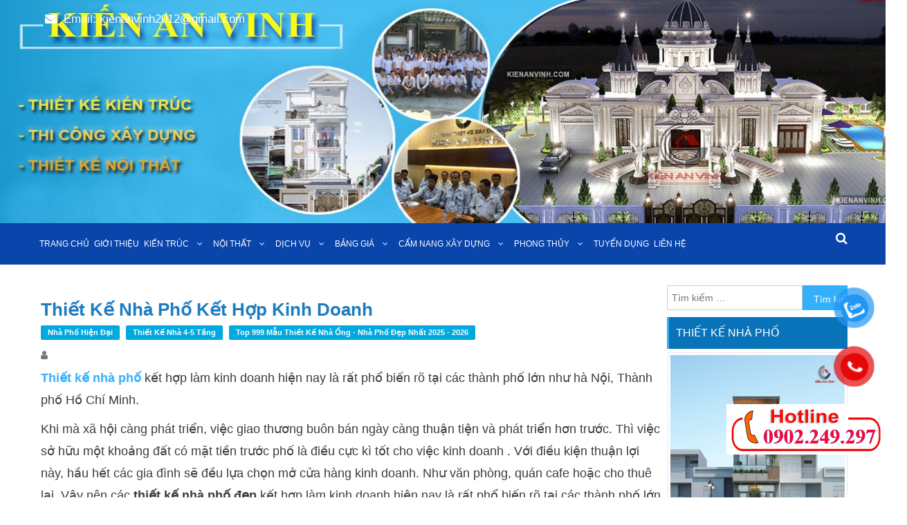

--- FILE ---
content_type: text/html; charset=UTF-8
request_url: https://kienanvinh.vn/thiet-ke-nha-pho-ket-hop-kinh-doanh.html
body_size: 29907
content:
<!doctype html>
<html lang="vi" prefix="og: http://ogp.me/ns#">
<head>
<!-- Global site tag (gtag.js) - Google Analytics -->
<script async src="https://www.googletagmanager.com/gtag/js?id=UA-137049776-1"></script>
<script>
  window.dataLayer = window.dataLayer || [];
  function gtag(){dataLayer.push(arguments);}
  gtag('js', new Date());

  gtag('config', 'UA-137049776-1');
</script>
<meta name="p:domain_verify" content="0aefd639e030ed025f570340b02ef6dc"/>
<meta charset="UTF-8">
<meta name="viewport" content="width=device-width, initial-scale=1">
<link rel="profile" href="https://gmpg.org/xfn/11">
<title>Thiết kế nhà phố kết hợp kinh doanh - Kiến An Vinh</title>

<!-- This site is optimized with the Yoast SEO plugin v4.7.1 - https://yoast.com/wordpress/plugins/seo/ -->
<meta name="description" content="Thiết kế nhà phố kết hợp làm kinh doanh hiện nay là rất phổ biến rõ tại các thành phố lớn như hà Nội, Thành phố Hồ Chí Minh."/>
<meta name="robots" content="noodp"/>
<link rel="canonical" href="https://kienanvinh.vn/thiet-ke-nha-pho-ket-hop-kinh-doanh.html" />
<meta property="og:locale" content="vi_VN" />
<meta property="og:type" content="article" />
<meta property="og:title" content="Thiết kế nhà phố kết hợp kinh doanh - Kiến An Vinh" />
<meta property="og:description" content="Thiết kế nhà phố kết hợp làm kinh doanh hiện nay là rất phổ biến rõ tại các thành phố lớn như hà Nội, Thành phố Hồ Chí Minh." />
<meta property="og:url" content="https://kienanvinh.vn/thiet-ke-nha-pho-ket-hop-kinh-doanh.html" />
<meta property="og:site_name" content="Kiến An Vinh" />
<meta property="article:tag" content="hồ chí minh" />
<meta property="article:tag" content="nhà phố hiện đại" />
<meta property="article:tag" content="nhà phố kết hợp kinh doanh" />
<meta property="article:tag" content="thiết kế nhà" />
<meta property="article:section" content="Nhà phố hiện đại" />
<meta property="article:published_time" content="2019-03-04T10:24:41+07:00" />
<meta property="article:modified_time" content="2020-09-07T22:45:04+07:00" />
<meta property="og:updated_time" content="2020-09-07T22:45:04+07:00" />
<meta property="og:image" content="https://kienanvinh.vn/wp-content/uploads/2019/03/20-6.jpg" />
<meta property="og:image:width" content="310" />
<meta property="og:image:height" content="400" />
<meta name="twitter:card" content="summary_large_image" />
<meta name="twitter:description" content="Thiết kế nhà phố kết hợp làm kinh doanh hiện nay là rất phổ biến rõ tại các thành phố lớn như hà Nội, Thành phố Hồ Chí Minh." />
<meta name="twitter:title" content="Thiết kế nhà phố kết hợp kinh doanh - Kiến An Vinh" />
<meta name="twitter:image" content="https://kienanvinh.vn/wp-content/uploads/2019/03/20-6.jpg" />
<!-- / Yoast SEO plugin. -->

<link rel='dns-prefetch' href='//fonts.googleapis.com' />
<link rel='dns-prefetch' href='//s.w.org' />
<link rel="alternate" type="application/rss+xml" title="Dòng thông tin Kiến An Vinh &raquo;" href="https://kienanvinh.vn/feed" />
<link rel="alternate" type="application/rss+xml" title="Dòng phản hồi Kiến An Vinh &raquo;" href="https://kienanvinh.vn/comments/feed" />
		<script type="text/javascript">
			window._wpemojiSettings = {"baseUrl":"https:\/\/s.w.org\/images\/core\/emoji\/11.2.0\/72x72\/","ext":".png","svgUrl":"https:\/\/s.w.org\/images\/core\/emoji\/11.2.0\/svg\/","svgExt":".svg","source":{"concatemoji":"https:\/\/kienanvinh.vn\/wp-includes\/js\/wp-emoji-release.min.js?ver=5.1.19"}};
			!function(e,a,t){var n,r,o,i=a.createElement("canvas"),p=i.getContext&&i.getContext("2d");function s(e,t){var a=String.fromCharCode;p.clearRect(0,0,i.width,i.height),p.fillText(a.apply(this,e),0,0);e=i.toDataURL();return p.clearRect(0,0,i.width,i.height),p.fillText(a.apply(this,t),0,0),e===i.toDataURL()}function c(e){var t=a.createElement("script");t.src=e,t.defer=t.type="text/javascript",a.getElementsByTagName("head")[0].appendChild(t)}for(o=Array("flag","emoji"),t.supports={everything:!0,everythingExceptFlag:!0},r=0;r<o.length;r++)t.supports[o[r]]=function(e){if(!p||!p.fillText)return!1;switch(p.textBaseline="top",p.font="600 32px Arial",e){case"flag":return s([55356,56826,55356,56819],[55356,56826,8203,55356,56819])?!1:!s([55356,57332,56128,56423,56128,56418,56128,56421,56128,56430,56128,56423,56128,56447],[55356,57332,8203,56128,56423,8203,56128,56418,8203,56128,56421,8203,56128,56430,8203,56128,56423,8203,56128,56447]);case"emoji":return!s([55358,56760,9792,65039],[55358,56760,8203,9792,65039])}return!1}(o[r]),t.supports.everything=t.supports.everything&&t.supports[o[r]],"flag"!==o[r]&&(t.supports.everythingExceptFlag=t.supports.everythingExceptFlag&&t.supports[o[r]]);t.supports.everythingExceptFlag=t.supports.everythingExceptFlag&&!t.supports.flag,t.DOMReady=!1,t.readyCallback=function(){t.DOMReady=!0},t.supports.everything||(n=function(){t.readyCallback()},a.addEventListener?(a.addEventListener("DOMContentLoaded",n,!1),e.addEventListener("load",n,!1)):(e.attachEvent("onload",n),a.attachEvent("onreadystatechange",function(){"complete"===a.readyState&&t.readyCallback()})),(n=t.source||{}).concatemoji?c(n.concatemoji):n.wpemoji&&n.twemoji&&(c(n.twemoji),c(n.wpemoji)))}(window,document,window._wpemojiSettings);
		</script>
		<style type="text/css">
img.wp-smiley,
img.emoji {
	display: inline !important;
	border: none !important;
	box-shadow: none !important;
	height: 1em !important;
	width: 1em !important;
	margin: 0 .07em !important;
	vertical-align: -0.1em !important;
	background: none !important;
	padding: 0 !important;
}
</style>
	<link rel='stylesheet' id='wp-block-library-css'  href='https://kienanvinh.vn/wp-includes/css/dist/block-library/style.min.css?ver=5.1.19' type='text/css' media='all' />
<link rel='stylesheet' id='contact-form-7-css'  href='https://kienanvinh.vn/wp-content/plugins/contact-form-7/includes/css/styles.css?ver=5.1.1' type='text/css' media='all' />
<link rel='stylesheet' id='searchandfilter-css'  href='https://kienanvinh.vn/wp-content/plugins/search-filter/style.css?ver=1' type='text/css' media='all' />
<link rel='stylesheet' id='wp-pagenavi-css'  href='https://kienanvinh.vn/wp-content/plugins/wp-pagenavi/pagenavi-css.css?ver=2.70' type='text/css' media='all' />
<link rel='stylesheet' id='pzf-style-css'  href='https://kienanvinh.vn/wp-content/plugins/button-contact-vr/css/style.css?ver=5.1.19' type='text/css' media='all' />
<link rel='stylesheet' id='news-vibrant-fonts-css'  href='https://fonts.googleapis.com/css?family=Roboto+Condensed%3A300italic%2C400italic%2C700italic%2C400%2C300%2C700%7CTitillium+Web%3A400%2C600%2C700%2C300&#038;subset=latin%2Clatin-ext' type='text/css' media='all' />
<link rel='stylesheet' id='font-awesome-css'  href='https://kienanvinh.vn/wp-content/themes/news-vibrant/assets/library/font-awesome/css/font-awesome.min.css?ver=4.7.0' type='text/css' media='all' />
<link rel='stylesheet' id='lightslider-style-css'  href='https://kienanvinh.vn/wp-content/themes/news-vibrant/assets/library/lightslider/css/lightslider.min.css?ver=1.1.6' type='text/css' media='all' />
<link rel='stylesheet' id='news-vibrant-style-css'  href='https://kienanvinh.vn/wp-content/themes/news-vibrant/style.css?ver=5.1.19' type='text/css' media='all' />
<style id='news-vibrant-style-inline-css' type='text/css'>
.category-button.nv-cat-121 a{background:#00a9e0}
.category-button.nv-cat-121 a:hover{background:#0077ae}
.nv-block-title:hover .nv-cat-121{color:#00a9e0}
.nv-block-title.nv-cat-121{border-left-color:#00a9e0}
#site-navigation ul li.nv-cat-121 a:before{background-color:#00a9e0}
.category-button.nv-cat-69 a{background:#00a9e0}
.category-button.nv-cat-69 a:hover{background:#0077ae}
.nv-block-title:hover .nv-cat-69{color:#00a9e0}
.nv-block-title.nv-cat-69{border-left-color:#00a9e0}
#site-navigation ul li.nv-cat-69 a:before{background-color:#00a9e0}
.category-button.nv-cat-18 a{background:#00a9e0}
.category-button.nv-cat-18 a:hover{background:#0077ae}
.nv-block-title:hover .nv-cat-18{color:#00a9e0}
.nv-block-title.nv-cat-18{border-left-color:#00a9e0}
#site-navigation ul li.nv-cat-18 a:before{background-color:#00a9e0}
.category-button.nv-cat-116 a{background:#00a9e0}
.category-button.nv-cat-116 a:hover{background:#0077ae}
.nv-block-title:hover .nv-cat-116{color:#00a9e0}
.nv-block-title.nv-cat-116{border-left-color:#00a9e0}
#site-navigation ul li.nv-cat-116 a:before{background-color:#00a9e0}
.category-button.nv-cat-81 a{background:#00a9e0}
.category-button.nv-cat-81 a:hover{background:#0077ae}
.nv-block-title:hover .nv-cat-81{color:#00a9e0}
.nv-block-title.nv-cat-81{border-left-color:#00a9e0}
#site-navigation ul li.nv-cat-81 a:before{background-color:#00a9e0}
.category-button.nv-cat-82 a{background:#00a9e0}
.category-button.nv-cat-82 a:hover{background:#0077ae}
.nv-block-title:hover .nv-cat-82{color:#00a9e0}
.nv-block-title.nv-cat-82{border-left-color:#00a9e0}
#site-navigation ul li.nv-cat-82 a:before{background-color:#00a9e0}
.category-button.nv-cat-83 a{background:#00a9e0}
.category-button.nv-cat-83 a:hover{background:#0077ae}
.nv-block-title:hover .nv-cat-83{color:#00a9e0}
.nv-block-title.nv-cat-83{border-left-color:#00a9e0}
#site-navigation ul li.nv-cat-83 a:before{background-color:#00a9e0}
.category-button.nv-cat-84 a{background:#00a9e0}
.category-button.nv-cat-84 a:hover{background:#0077ae}
.nv-block-title:hover .nv-cat-84{color:#00a9e0}
.nv-block-title.nv-cat-84{border-left-color:#00a9e0}
#site-navigation ul li.nv-cat-84 a:before{background-color:#00a9e0}
.category-button.nv-cat-85 a{background:#00a9e0}
.category-button.nv-cat-85 a:hover{background:#0077ae}
.nv-block-title:hover .nv-cat-85{color:#00a9e0}
.nv-block-title.nv-cat-85{border-left-color:#00a9e0}
#site-navigation ul li.nv-cat-85 a:before{background-color:#00a9e0}
.category-button.nv-cat-86 a{background:#00a9e0}
.category-button.nv-cat-86 a:hover{background:#0077ae}
.nv-block-title:hover .nv-cat-86{color:#00a9e0}
.nv-block-title.nv-cat-86{border-left-color:#00a9e0}
#site-navigation ul li.nv-cat-86 a:before{background-color:#00a9e0}
.category-button.nv-cat-79 a{background:#00a9e0}
.category-button.nv-cat-79 a:hover{background:#0077ae}
.nv-block-title:hover .nv-cat-79{color:#00a9e0}
.nv-block-title.nv-cat-79{border-left-color:#00a9e0}
#site-navigation ul li.nv-cat-79 a:before{background-color:#00a9e0}
.category-button.nv-cat-76 a{background:#00a9e0}
.category-button.nv-cat-76 a:hover{background:#0077ae}
.nv-block-title:hover .nv-cat-76{color:#00a9e0}
.nv-block-title.nv-cat-76{border-left-color:#00a9e0}
#site-navigation ul li.nv-cat-76 a:before{background-color:#00a9e0}
.category-button.nv-cat-77 a{background:#00a9e0}
.category-button.nv-cat-77 a:hover{background:#0077ae}
.nv-block-title:hover .nv-cat-77{color:#00a9e0}
.nv-block-title.nv-cat-77{border-left-color:#00a9e0}
#site-navigation ul li.nv-cat-77 a:before{background-color:#00a9e0}
.category-button.nv-cat-78 a{background:#00a9e0}
.category-button.nv-cat-78 a:hover{background:#0077ae}
.nv-block-title:hover .nv-cat-78{color:#00a9e0}
.nv-block-title.nv-cat-78{border-left-color:#00a9e0}
#site-navigation ul li.nv-cat-78 a:before{background-color:#00a9e0}
.category-button.nv-cat-74 a{background:#00a9e0}
.category-button.nv-cat-74 a:hover{background:#0077ae}
.nv-block-title:hover .nv-cat-74{color:#00a9e0}
.nv-block-title.nv-cat-74{border-left-color:#00a9e0}
#site-navigation ul li.nv-cat-74 a:before{background-color:#00a9e0}
.category-button.nv-cat-47 a{background:#00a9e0}
.category-button.nv-cat-47 a:hover{background:#0077ae}
.nv-block-title:hover .nv-cat-47{color:#00a9e0}
.nv-block-title.nv-cat-47{border-left-color:#00a9e0}
#site-navigation ul li.nv-cat-47 a:before{background-color:#00a9e0}
.category-button.nv-cat-49 a{background:#00a9e0}
.category-button.nv-cat-49 a:hover{background:#0077ae}
.nv-block-title:hover .nv-cat-49{color:#00a9e0}
.nv-block-title.nv-cat-49{border-left-color:#00a9e0}
#site-navigation ul li.nv-cat-49 a:before{background-color:#00a9e0}
.category-button.nv-cat-50 a{background:#00a9e0}
.category-button.nv-cat-50 a:hover{background:#0077ae}
.nv-block-title:hover .nv-cat-50{color:#00a9e0}
.nv-block-title.nv-cat-50{border-left-color:#00a9e0}
#site-navigation ul li.nv-cat-50 a:before{background-color:#00a9e0}
.category-button.nv-cat-120 a{background:#00a9e0}
.category-button.nv-cat-120 a:hover{background:#0077ae}
.nv-block-title:hover .nv-cat-120{color:#00a9e0}
.nv-block-title.nv-cat-120{border-left-color:#00a9e0}
#site-navigation ul li.nv-cat-120 a:before{background-color:#00a9e0}
.category-button.nv-cat-126 a{background:#00a9e0}
.category-button.nv-cat-126 a:hover{background:#0077ae}
.nv-block-title:hover .nv-cat-126{color:#00a9e0}
.nv-block-title.nv-cat-126{border-left-color:#00a9e0}
#site-navigation ul li.nv-cat-126 a:before{background-color:#00a9e0}
.category-button.nv-cat-127 a{background:#00a9e0}
.category-button.nv-cat-127 a:hover{background:#0077ae}
.nv-block-title:hover .nv-cat-127{color:#00a9e0}
.nv-block-title.nv-cat-127{border-left-color:#00a9e0}
#site-navigation ul li.nv-cat-127 a:before{background-color:#00a9e0}
.category-button.nv-cat-128 a{background:#00a9e0}
.category-button.nv-cat-128 a:hover{background:#0077ae}
.nv-block-title:hover .nv-cat-128{color:#00a9e0}
.nv-block-title.nv-cat-128{border-left-color:#00a9e0}
#site-navigation ul li.nv-cat-128 a:before{background-color:#00a9e0}
.category-button.nv-cat-130 a{background:#00a9e0}
.category-button.nv-cat-130 a:hover{background:#0077ae}
.nv-block-title:hover .nv-cat-130{color:#00a9e0}
.nv-block-title.nv-cat-130{border-left-color:#00a9e0}
#site-navigation ul li.nv-cat-130 a:before{background-color:#00a9e0}
.category-button.nv-cat-129 a{background:#00a9e0}
.category-button.nv-cat-129 a:hover{background:#0077ae}
.nv-block-title:hover .nv-cat-129{color:#00a9e0}
.nv-block-title.nv-cat-129{border-left-color:#00a9e0}
#site-navigation ul li.nv-cat-129 a:before{background-color:#00a9e0}
.category-button.nv-cat-51 a{background:#00a9e0}
.category-button.nv-cat-51 a:hover{background:#0077ae}
.nv-block-title:hover .nv-cat-51{color:#00a9e0}
.nv-block-title.nv-cat-51{border-left-color:#00a9e0}
#site-navigation ul li.nv-cat-51 a:before{background-color:#00a9e0}
.category-button.nv-cat-102 a{background:#00a9e0}
.category-button.nv-cat-102 a:hover{background:#0077ae}
.nv-block-title:hover .nv-cat-102{color:#00a9e0}
.nv-block-title.nv-cat-102{border-left-color:#00a9e0}
#site-navigation ul li.nv-cat-102 a:before{background-color:#00a9e0}
.category-button.nv-cat-106 a{background:#00a9e0}
.category-button.nv-cat-106 a:hover{background:#0077ae}
.nv-block-title:hover .nv-cat-106{color:#00a9e0}
.nv-block-title.nv-cat-106{border-left-color:#00a9e0}
#site-navigation ul li.nv-cat-106 a:before{background-color:#00a9e0}
.category-button.nv-cat-103 a{background:#00a9e0}
.category-button.nv-cat-103 a:hover{background:#0077ae}
.nv-block-title:hover .nv-cat-103{color:#00a9e0}
.nv-block-title.nv-cat-103{border-left-color:#00a9e0}
#site-navigation ul li.nv-cat-103 a:before{background-color:#00a9e0}
.category-button.nv-cat-107 a{background:#00a9e0}
.category-button.nv-cat-107 a:hover{background:#0077ae}
.nv-block-title:hover .nv-cat-107{color:#00a9e0}
.nv-block-title.nv-cat-107{border-left-color:#00a9e0}
#site-navigation ul li.nv-cat-107 a:before{background-color:#00a9e0}
.category-button.nv-cat-104 a{background:#00a9e0}
.category-button.nv-cat-104 a:hover{background:#0077ae}
.nv-block-title:hover .nv-cat-104{color:#00a9e0}
.nv-block-title.nv-cat-104{border-left-color:#00a9e0}
#site-navigation ul li.nv-cat-104 a:before{background-color:#00a9e0}
.category-button.nv-cat-105 a{background:#00a9e0}
.category-button.nv-cat-105 a:hover{background:#0077ae}
.nv-block-title:hover .nv-cat-105{color:#00a9e0}
.nv-block-title.nv-cat-105{border-left-color:#00a9e0}
#site-navigation ul li.nv-cat-105 a:before{background-color:#00a9e0}
.category-button.nv-cat-95 a{background:#00a9e0}
.category-button.nv-cat-95 a:hover{background:#0077ae}
.nv-block-title:hover .nv-cat-95{color:#00a9e0}
.nv-block-title.nv-cat-95{border-left-color:#00a9e0}
#site-navigation ul li.nv-cat-95 a:before{background-color:#00a9e0}
.category-button.nv-cat-97 a{background:#00a9e0}
.category-button.nv-cat-97 a:hover{background:#0077ae}
.nv-block-title:hover .nv-cat-97{color:#00a9e0}
.nv-block-title.nv-cat-97{border-left-color:#00a9e0}
#site-navigation ul li.nv-cat-97 a:before{background-color:#00a9e0}
.category-button.nv-cat-98 a{background:#00a9e0}
.category-button.nv-cat-98 a:hover{background:#0077ae}
.nv-block-title:hover .nv-cat-98{color:#00a9e0}
.nv-block-title.nv-cat-98{border-left-color:#00a9e0}
#site-navigation ul li.nv-cat-98 a:before{background-color:#00a9e0}
.category-button.nv-cat-99 a{background:#00a9e0}
.category-button.nv-cat-99 a:hover{background:#0077ae}
.nv-block-title:hover .nv-cat-99{color:#00a9e0}
.nv-block-title.nv-cat-99{border-left-color:#00a9e0}
#site-navigation ul li.nv-cat-99 a:before{background-color:#00a9e0}
.category-button.nv-cat-96 a{background:#00a9e0}
.category-button.nv-cat-96 a:hover{background:#0077ae}
.nv-block-title:hover .nv-cat-96{color:#00a9e0}
.nv-block-title.nv-cat-96{border-left-color:#00a9e0}
#site-navigation ul li.nv-cat-96 a:before{background-color:#00a9e0}
.category-button.nv-cat-93 a{background:#00a9e0}
.category-button.nv-cat-93 a:hover{background:#0077ae}
.nv-block-title:hover .nv-cat-93{color:#00a9e0}
.nv-block-title.nv-cat-93{border-left-color:#00a9e0}
#site-navigation ul li.nv-cat-93 a:before{background-color:#00a9e0}
.category-button.nv-cat-123 a{background:#00a9e0}
.category-button.nv-cat-123 a:hover{background:#0077ae}
.nv-block-title:hover .nv-cat-123{color:#00a9e0}
.nv-block-title.nv-cat-123{border-left-color:#00a9e0}
#site-navigation ul li.nv-cat-123 a:before{background-color:#00a9e0}
.category-button.nv-cat-124 a{background:#00a9e0}
.category-button.nv-cat-124 a:hover{background:#0077ae}
.nv-block-title:hover .nv-cat-124{color:#00a9e0}
.nv-block-title.nv-cat-124{border-left-color:#00a9e0}
#site-navigation ul li.nv-cat-124 a:before{background-color:#00a9e0}
.category-button.nv-cat-125 a{background:#00a9e0}
.category-button.nv-cat-125 a:hover{background:#0077ae}
.nv-block-title:hover .nv-cat-125{color:#00a9e0}
.nv-block-title.nv-cat-125{border-left-color:#00a9e0}
#site-navigation ul li.nv-cat-125 a:before{background-color:#00a9e0}
.category-button.nv-cat-1205 a{background:#00a9e0}
.category-button.nv-cat-1205 a:hover{background:#0077ae}
.nv-block-title:hover .nv-cat-1205{color:#00a9e0}
.nv-block-title.nv-cat-1205{border-left-color:#00a9e0}
#site-navigation ul li.nv-cat-1205 a:before{background-color:#00a9e0}
.category-button.nv-cat-52 a{background:#00a9e0}
.category-button.nv-cat-52 a:hover{background:#0077ae}
.nv-block-title:hover .nv-cat-52{color:#00a9e0}
.nv-block-title.nv-cat-52{border-left-color:#00a9e0}
#site-navigation ul li.nv-cat-52 a:before{background-color:#00a9e0}
.category-button.nv-cat-89 a{background:#00a9e0}
.category-button.nv-cat-89 a:hover{background:#0077ae}
.nv-block-title:hover .nv-cat-89{color:#00a9e0}
.nv-block-title.nv-cat-89{border-left-color:#00a9e0}
#site-navigation ul li.nv-cat-89 a:before{background-color:#00a9e0}
.category-button.nv-cat-90 a{background:#00a9e0}
.category-button.nv-cat-90 a:hover{background:#0077ae}
.nv-block-title:hover .nv-cat-90{color:#00a9e0}
.nv-block-title.nv-cat-90{border-left-color:#00a9e0}
#site-navigation ul li.nv-cat-90 a:before{background-color:#00a9e0}
.category-button.nv-cat-92 a{background:#00a9e0}
.category-button.nv-cat-92 a:hover{background:#0077ae}
.nv-block-title:hover .nv-cat-92{color:#00a9e0}
.nv-block-title.nv-cat-92{border-left-color:#00a9e0}
#site-navigation ul li.nv-cat-92 a:before{background-color:#00a9e0}
.category-button.nv-cat-88 a{background:#00a9e0}
.category-button.nv-cat-88 a:hover{background:#0077ae}
.nv-block-title:hover .nv-cat-88{color:#00a9e0}
.nv-block-title.nv-cat-88{border-left-color:#00a9e0}
#site-navigation ul li.nv-cat-88 a:before{background-color:#00a9e0}
.category-button.nv-cat-91 a{background:#00a9e0}
.category-button.nv-cat-91 a:hover{background:#0077ae}
.nv-block-title:hover .nv-cat-91{color:#00a9e0}
.nv-block-title.nv-cat-91{border-left-color:#00a9e0}
#site-navigation ul li.nv-cat-91 a:before{background-color:#00a9e0}
.category-button.nv-cat-117 a{background:#00a9e0}
.category-button.nv-cat-117 a:hover{background:#0077ae}
.nv-block-title:hover .nv-cat-117{color:#00a9e0}
.nv-block-title.nv-cat-117{border-left-color:#00a9e0}
#site-navigation ul li.nv-cat-117 a:before{background-color:#00a9e0}
.category-button.nv-cat-1 a{background:#00a9e0}
.category-button.nv-cat-1 a:hover{background:#0077ae}
.nv-block-title:hover .nv-cat-1{color:#00a9e0}
.nv-block-title.nv-cat-1{border-left-color:#00a9e0}
#site-navigation ul li.nv-cat-1 a:before{background-color:#00a9e0}
.category-button.nv-cat-115 a{background:#00a9e0}
.category-button.nv-cat-115 a:hover{background:#0077ae}
.nv-block-title:hover .nv-cat-115{color:#00a9e0}
.nv-block-title.nv-cat-115{border-left-color:#00a9e0}
#site-navigation ul li.nv-cat-115 a:before{background-color:#00a9e0}
.category-button.nv-cat-114 a{background:#00a9e0}
.category-button.nv-cat-114 a:hover{background:#0077ae}
.nv-block-title:hover .nv-cat-114{color:#00a9e0}
.nv-block-title.nv-cat-114{border-left-color:#00a9e0}
#site-navigation ul li.nv-cat-114 a:before{background-color:#00a9e0}
.category-button.nv-cat-57 a{background:#00a9e0}
.category-button.nv-cat-57 a:hover{background:#0077ae}
.nv-block-title:hover .nv-cat-57{color:#00a9e0}
.nv-block-title.nv-cat-57{border-left-color:#00a9e0}
#site-navigation ul li.nv-cat-57 a:before{background-color:#00a9e0}
.category-button.nv-cat-56 a{background:#00a9e0}
.category-button.nv-cat-56 a:hover{background:#0077ae}
.nv-block-title:hover .nv-cat-56{color:#00a9e0}
.nv-block-title.nv-cat-56{border-left-color:#00a9e0}
#site-navigation ul li.nv-cat-56 a:before{background-color:#00a9e0}
.category-button.nv-cat-38 a{background:#00a9e0}
.category-button.nv-cat-38 a:hover{background:#0077ae}
.nv-block-title:hover .nv-cat-38{color:#00a9e0}
.nv-block-title.nv-cat-38{border-left-color:#00a9e0}
#site-navigation ul li.nv-cat-38 a:before{background-color:#00a9e0}
.category-button.nv-cat-48 a{background:#00a9e0}
.category-button.nv-cat-48 a:hover{background:#0077ae}
.nv-block-title:hover .nv-cat-48{color:#00a9e0}
.nv-block-title.nv-cat-48{border-left-color:#00a9e0}
#site-navigation ul li.nv-cat-48 a:before{background-color:#00a9e0}
.category-button.nv-cat-16 a{background:#00a9e0}
.category-button.nv-cat-16 a:hover{background:#0077ae}
.nv-block-title:hover .nv-cat-16{color:#00a9e0}
.nv-block-title.nv-cat-16{border-left-color:#00a9e0}
#site-navigation ul li.nv-cat-16 a:before{background-color:#00a9e0}
.category-button.nv-cat-132 a{background:#00a9e0}
.category-button.nv-cat-132 a:hover{background:#0077ae}
.nv-block-title:hover .nv-cat-132{color:#00a9e0}
.nv-block-title.nv-cat-132{border-left-color:#00a9e0}
#site-navigation ul li.nv-cat-132 a:before{background-color:#00a9e0}
.category-button.nv-cat-131 a{background:#00a9e0}
.category-button.nv-cat-131 a:hover{background:#0077ae}
.nv-block-title:hover .nv-cat-131{color:#00a9e0}
.nv-block-title.nv-cat-131{border-left-color:#00a9e0}
#site-navigation ul li.nv-cat-131 a:before{background-color:#00a9e0}
.category-button.nv-cat-66 a{background:#00a9e0}
.category-button.nv-cat-66 a:hover{background:#0077ae}
.nv-block-title:hover .nv-cat-66{color:#00a9e0}
.nv-block-title.nv-cat-66{border-left-color:#00a9e0}
#site-navigation ul li.nv-cat-66 a:before{background-color:#00a9e0}
.category-button.nv-cat-64 a{background:#00a9e0}
.category-button.nv-cat-64 a:hover{background:#0077ae}
.nv-block-title:hover .nv-cat-64{color:#00a9e0}
.nv-block-title.nv-cat-64{border-left-color:#00a9e0}
#site-navigation ul li.nv-cat-64 a:before{background-color:#00a9e0}
.category-button.nv-cat-39 a{background:#00a9e0}
.category-button.nv-cat-39 a:hover{background:#0077ae}
.nv-block-title:hover .nv-cat-39{color:#00a9e0}
.nv-block-title.nv-cat-39{border-left-color:#00a9e0}
#site-navigation ul li.nv-cat-39 a:before{background-color:#00a9e0}
.category-button.nv-cat-58 a{background:#00a9e0}
.category-button.nv-cat-58 a:hover{background:#0077ae}
.nv-block-title:hover .nv-cat-58{color:#00a9e0}
.nv-block-title.nv-cat-58{border-left-color:#00a9e0}
#site-navigation ul li.nv-cat-58 a:before{background-color:#00a9e0}
.category-button.nv-cat-34 a{background:#00a9e0}
.category-button.nv-cat-34 a:hover{background:#0077ae}
.nv-block-title:hover .nv-cat-34{color:#00a9e0}
.nv-block-title.nv-cat-34{border-left-color:#00a9e0}
#site-navigation ul li.nv-cat-34 a:before{background-color:#00a9e0}
.category-button.nv-cat-33 a{background:#00a9e0}
.category-button.nv-cat-33 a:hover{background:#0077ae}
.nv-block-title:hover .nv-cat-33{color:#00a9e0}
.nv-block-title.nv-cat-33{border-left-color:#00a9e0}
#site-navigation ul li.nv-cat-33 a:before{background-color:#00a9e0}
.category-button.nv-cat-32 a{background:#00a9e0}
.category-button.nv-cat-32 a:hover{background:#0077ae}
.nv-block-title:hover .nv-cat-32{color:#00a9e0}
.nv-block-title.nv-cat-32{border-left-color:#00a9e0}
#site-navigation ul li.nv-cat-32 a:before{background-color:#00a9e0}
.category-button.nv-cat-30 a{background:#00a9e0}
.category-button.nv-cat-30 a:hover{background:#0077ae}
.nv-block-title:hover .nv-cat-30{color:#00a9e0}
.nv-block-title.nv-cat-30{border-left-color:#00a9e0}
#site-navigation ul li.nv-cat-30 a:before{background-color:#00a9e0}
.category-button.nv-cat-31 a{background:#00a9e0}
.category-button.nv-cat-31 a:hover{background:#0077ae}
.nv-block-title:hover .nv-cat-31{color:#00a9e0}
.nv-block-title.nv-cat-31{border-left-color:#00a9e0}
#site-navigation ul li.nv-cat-31 a:before{background-color:#00a9e0}
.category-button.nv-cat-36 a{background:#00a9e0}
.category-button.nv-cat-36 a:hover{background:#0077ae}
.nv-block-title:hover .nv-cat-36{color:#00a9e0}
.nv-block-title.nv-cat-36{border-left-color:#00a9e0}
#site-navigation ul li.nv-cat-36 a:before{background-color:#00a9e0}
.category-button.nv-cat-1413 a{background:#00a9e0}
.category-button.nv-cat-1413 a:hover{background:#0077ae}
.nv-block-title:hover .nv-cat-1413{color:#00a9e0}
.nv-block-title.nv-cat-1413{border-left-color:#00a9e0}
#site-navigation ul li.nv-cat-1413 a:before{background-color:#00a9e0}
.category-button.nv-cat-1405 a{background:#00a9e0}
.category-button.nv-cat-1405 a:hover{background:#0077ae}
.nv-block-title:hover .nv-cat-1405{color:#00a9e0}
.nv-block-title.nv-cat-1405{border-left-color:#00a9e0}
#site-navigation ul li.nv-cat-1405 a:before{background-color:#00a9e0}
.category-button.nv-cat-35 a{background:#00a9e0}
.category-button.nv-cat-35 a:hover{background:#0077ae}
.nv-block-title:hover .nv-cat-35{color:#00a9e0}
.nv-block-title.nv-cat-35{border-left-color:#00a9e0}
#site-navigation ul li.nv-cat-35 a:before{background-color:#00a9e0}
.category-button.nv-cat-17 a{background:#00a9e0}
.category-button.nv-cat-17 a:hover{background:#0077ae}
.nv-block-title:hover .nv-cat-17{color:#00a9e0}
.nv-block-title.nv-cat-17{border-left-color:#00a9e0}
#site-navigation ul li.nv-cat-17 a:before{background-color:#00a9e0}
.category-button.nv-cat-37 a{background:#00a9e0}
.category-button.nv-cat-37 a:hover{background:#0077ae}
.nv-block-title:hover .nv-cat-37{color:#00a9e0}
.nv-block-title.nv-cat-37{border-left-color:#00a9e0}
#site-navigation ul li.nv-cat-37 a:before{background-color:#00a9e0}
.category-button.nv-cat-1388 a{background:#00a9e0}
.category-button.nv-cat-1388 a:hover{background:#0077ae}
.nv-block-title:hover .nv-cat-1388{color:#00a9e0}
.nv-block-title.nv-cat-1388{border-left-color:#00a9e0}
#site-navigation ul li.nv-cat-1388 a:before{background-color:#00a9e0}
.category-button.nv-cat-9 a{background:#00a9e0}
.category-button.nv-cat-9 a:hover{background:#0077ae}
.nv-block-title:hover .nv-cat-9{color:#00a9e0}
.nv-block-title.nv-cat-9{border-left-color:#00a9e0}
#site-navigation ul li.nv-cat-9 a:before{background-color:#00a9e0}
.category-button.nv-cat-63 a{background:#00a9e0}
.category-button.nv-cat-63 a:hover{background:#0077ae}
.nv-block-title:hover .nv-cat-63{color:#00a9e0}
.nv-block-title.nv-cat-63{border-left-color:#00a9e0}
#site-navigation ul li.nv-cat-63 a:before{background-color:#00a9e0}
.category-button.nv-cat-65 a{background:#00a9e0}
.category-button.nv-cat-65 a:hover{background:#0077ae}
.nv-block-title:hover .nv-cat-65{color:#00a9e0}
.nv-block-title.nv-cat-65{border-left-color:#00a9e0}
#site-navigation ul li.nv-cat-65 a:before{background-color:#00a9e0}
.category-button.nv-cat-122 a{background:#00a9e0}
.category-button.nv-cat-122 a:hover{background:#0077ae}
.nv-block-title:hover .nv-cat-122{color:#00a9e0}
.nv-block-title.nv-cat-122{border-left-color:#00a9e0}
#site-navigation ul li.nv-cat-122 a:before{background-color:#00a9e0}
.category-button.nv-cat-62 a{background:#00a9e0}
.category-button.nv-cat-62 a:hover{background:#0077ae}
.nv-block-title:hover .nv-cat-62{color:#00a9e0}
.nv-block-title.nv-cat-62{border-left-color:#00a9e0}
#site-navigation ul li.nv-cat-62 a:before{background-color:#00a9e0}
.category-button.nv-cat-3 a{background:#00a9e0}
.category-button.nv-cat-3 a:hover{background:#0077ae}
.nv-block-title:hover .nv-cat-3{color:#00a9e0}
.nv-block-title.nv-cat-3{border-left-color:#00a9e0}
#site-navigation ul li.nv-cat-3 a:before{background-color:#00a9e0}
.category-button.nv-cat-23 a{background:#00a9e0}
.category-button.nv-cat-23 a:hover{background:#0077ae}
.nv-block-title:hover .nv-cat-23{color:#00a9e0}
.nv-block-title.nv-cat-23{border-left-color:#00a9e0}
#site-navigation ul li.nv-cat-23 a:before{background-color:#00a9e0}
.category-button.nv-cat-10 a{background:#00a9e0}
.category-button.nv-cat-10 a:hover{background:#0077ae}
.nv-block-title:hover .nv-cat-10{color:#00a9e0}
.nv-block-title.nv-cat-10{border-left-color:#00a9e0}
#site-navigation ul li.nv-cat-10 a:before{background-color:#00a9e0}
.category-button.nv-cat-15 a{background:#00a9e0}
.category-button.nv-cat-15 a:hover{background:#0077ae}
.nv-block-title:hover .nv-cat-15{color:#00a9e0}
.nv-block-title.nv-cat-15{border-left-color:#00a9e0}
#site-navigation ul li.nv-cat-15 a:before{background-color:#00a9e0}
.category-button.nv-cat-4 a{background:#00a9e0}
.category-button.nv-cat-4 a:hover{background:#0077ae}
.nv-block-title:hover .nv-cat-4{color:#00a9e0}
.nv-block-title.nv-cat-4{border-left-color:#00a9e0}
#site-navigation ul li.nv-cat-4 a:before{background-color:#00a9e0}
.category-button.nv-cat-8 a{background:#00a9e0}
.category-button.nv-cat-8 a:hover{background:#0077ae}
.nv-block-title:hover .nv-cat-8{color:#00a9e0}
.nv-block-title.nv-cat-8{border-left-color:#00a9e0}
#site-navigation ul li.nv-cat-8 a:before{background-color:#00a9e0}
.category-button.nv-cat-68 a{background:#00a9e0}
.category-button.nv-cat-68 a:hover{background:#0077ae}
.nv-block-title:hover .nv-cat-68{color:#00a9e0}
.nv-block-title.nv-cat-68{border-left-color:#00a9e0}
#site-navigation ul li.nv-cat-68 a:before{background-color:#00a9e0}
.category-button.nv-cat-70 a{background:#00a9e0}
.category-button.nv-cat-70 a:hover{background:#0077ae}
.nv-block-title:hover .nv-cat-70{color:#00a9e0}
.nv-block-title.nv-cat-70{border-left-color:#00a9e0}
#site-navigation ul li.nv-cat-70 a:before{background-color:#00a9e0}
.category-button.nv-cat-71 a{background:#00a9e0}
.category-button.nv-cat-71 a:hover{background:#0077ae}
.nv-block-title:hover .nv-cat-71{color:#00a9e0}
.nv-block-title.nv-cat-71{border-left-color:#00a9e0}
#site-navigation ul li.nv-cat-71 a:before{background-color:#00a9e0}
.category-button.nv-cat-72 a{background:#00a9e0}
.category-button.nv-cat-72 a:hover{background:#0077ae}
.nv-block-title:hover .nv-cat-72{color:#00a9e0}
.nv-block-title.nv-cat-72{border-left-color:#00a9e0}
#site-navigation ul li.nv-cat-72 a:before{background-color:#00a9e0}
.category-button.nv-cat-824 a{background:#00a9e0}
.category-button.nv-cat-824 a:hover{background:#0077ae}
.nv-block-title:hover .nv-cat-824{color:#00a9e0}
.nv-block-title.nv-cat-824{border-left-color:#00a9e0}
#site-navigation ul li.nv-cat-824 a:before{background-color:#00a9e0}
.category-button.nv-cat-14 a{background:#00a9e0}
.category-button.nv-cat-14 a:hover{background:#0077ae}
.nv-block-title:hover .nv-cat-14{color:#00a9e0}
.nv-block-title.nv-cat-14{border-left-color:#00a9e0}
#site-navigation ul li.nv-cat-14 a:before{background-color:#00a9e0}
.category-button.nv-cat-352 a{background:#00a9e0}
.category-button.nv-cat-352 a:hover{background:#0077ae}
.nv-block-title:hover .nv-cat-352{color:#00a9e0}
.nv-block-title.nv-cat-352{border-left-color:#00a9e0}
#site-navigation ul li.nv-cat-352 a:before{background-color:#00a9e0}
.category-button.nv-cat-146 a{background:#00a9e0}
.category-button.nv-cat-146 a:hover{background:#0077ae}
.nv-block-title:hover .nv-cat-146{color:#00a9e0}
.nv-block-title.nv-cat-146{border-left-color:#00a9e0}
#site-navigation ul li.nv-cat-146 a:before{background-color:#00a9e0}
.category-button.nv-cat-6 a{background:#00a9e0}
.category-button.nv-cat-6 a:hover{background:#0077ae}
.nv-block-title:hover .nv-cat-6{color:#00a9e0}
.nv-block-title.nv-cat-6{border-left-color:#00a9e0}
#site-navigation ul li.nv-cat-6 a:before{background-color:#00a9e0}
.category-button.nv-cat-496 a{background:#00a9e0}
.category-button.nv-cat-496 a:hover{background:#0077ae}
.nv-block-title:hover .nv-cat-496{color:#00a9e0}
.nv-block-title.nv-cat-496{border-left-color:#00a9e0}
#site-navigation ul li.nv-cat-496 a:before{background-color:#00a9e0}
.category-button.nv-cat-22 a{background:#00a9e0}
.category-button.nv-cat-22 a:hover{background:#0077ae}
.nv-block-title:hover .nv-cat-22{color:#00a9e0}
.nv-block-title.nv-cat-22{border-left-color:#00a9e0}
#site-navigation ul li.nv-cat-22 a:before{background-color:#00a9e0}
.category-button.nv-cat-19 a{background:#00a9e0}
.category-button.nv-cat-19 a:hover{background:#0077ae}
.nv-block-title:hover .nv-cat-19{color:#00a9e0}
.nv-block-title.nv-cat-19{border-left-color:#00a9e0}
#site-navigation ul li.nv-cat-19 a:before{background-color:#00a9e0}
.category-button.nv-cat-20 a{background:#00a9e0}
.category-button.nv-cat-20 a:hover{background:#0077ae}
.nv-block-title:hover .nv-cat-20{color:#00a9e0}
.nv-block-title.nv-cat-20{border-left-color:#00a9e0}
#site-navigation ul li.nv-cat-20 a:before{background-color:#00a9e0}
.category-button.nv-cat-21 a{background:#00a9e0}
.category-button.nv-cat-21 a:hover{background:#0077ae}
.nv-block-title:hover .nv-cat-21{color:#00a9e0}
.nv-block-title.nv-cat-21{border-left-color:#00a9e0}
#site-navigation ul li.nv-cat-21 a:before{background-color:#00a9e0}
.category-button.nv-cat-7 a{background:#00a9e0}
.category-button.nv-cat-7 a:hover{background:#0077ae}
.nv-block-title:hover .nv-cat-7{color:#00a9e0}
.nv-block-title.nv-cat-7{border-left-color:#00a9e0}
#site-navigation ul li.nv-cat-7 a:before{background-color:#00a9e0}
.category-button.nv-cat-5 a{background:#00a9e0}
.category-button.nv-cat-5 a:hover{background:#0077ae}
.nv-block-title:hover .nv-cat-5{color:#00a9e0}
.nv-block-title.nv-cat-5{border-left-color:#00a9e0}
#site-navigation ul li.nv-cat-5 a:before{background-color:#00a9e0}
.category-button.nv-cat-11 a{background:#00a9e0}
.category-button.nv-cat-11 a:hover{background:#0077ae}
.nv-block-title:hover .nv-cat-11{color:#00a9e0}
.nv-block-title.nv-cat-11{border-left-color:#00a9e0}
#site-navigation ul li.nv-cat-11 a:before{background-color:#00a9e0}
.category-button.nv-cat-13 a{background:#00a9e0}
.category-button.nv-cat-13 a:hover{background:#0077ae}
.nv-block-title:hover .nv-cat-13{color:#00a9e0}
.nv-block-title.nv-cat-13{border-left-color:#00a9e0}
#site-navigation ul li.nv-cat-13 a:before{background-color:#00a9e0}
.category-button.nv-cat-25 a{background:#00a9e0}
.category-button.nv-cat-25 a:hover{background:#0077ae}
.nv-block-title:hover .nv-cat-25{color:#00a9e0}
.nv-block-title.nv-cat-25{border-left-color:#00a9e0}
#site-navigation ul li.nv-cat-25 a:before{background-color:#00a9e0}
.category-button.nv-cat-28 a{background:#00a9e0}
.category-button.nv-cat-28 a:hover{background:#0077ae}
.nv-block-title:hover .nv-cat-28{color:#00a9e0}
.nv-block-title.nv-cat-28{border-left-color:#00a9e0}
#site-navigation ul li.nv-cat-28 a:before{background-color:#00a9e0}
.category-button.nv-cat-2 a{background:#00a9e0}
.category-button.nv-cat-2 a:hover{background:#0077ae}
.nv-block-title:hover .nv-cat-2{color:#00a9e0}
.nv-block-title.nv-cat-2{border-left-color:#00a9e0}
#site-navigation ul li.nv-cat-2 a:before{background-color:#00a9e0}
.category-button.nv-cat-24 a{background:#00a9e0}
.category-button.nv-cat-24 a:hover{background:#0077ae}
.nv-block-title:hover .nv-cat-24{color:#00a9e0}
.nv-block-title.nv-cat-24{border-left-color:#00a9e0}
#site-navigation ul li.nv-cat-24 a:before{background-color:#00a9e0}
.category-button.nv-cat-26 a{background:#00a9e0}
.category-button.nv-cat-26 a:hover{background:#0077ae}
.nv-block-title:hover .nv-cat-26{color:#00a9e0}
.nv-block-title.nv-cat-26{border-left-color:#00a9e0}
#site-navigation ul li.nv-cat-26 a:before{background-color:#00a9e0}
.category-button.nv-cat-29 a{background:#00a9e0}
.category-button.nv-cat-29 a:hover{background:#0077ae}
.nv-block-title:hover .nv-cat-29{color:#00a9e0}
.nv-block-title.nv-cat-29{border-left-color:#00a9e0}
#site-navigation ul li.nv-cat-29 a:before{background-color:#00a9e0}
.category-button.nv-cat-12 a{background:#00a9e0}
.category-button.nv-cat-12 a:hover{background:#0077ae}
.nv-block-title:hover .nv-cat-12{color:#00a9e0}
.nv-block-title.nv-cat-12{border-left-color:#00a9e0}
#site-navigation ul li.nv-cat-12 a:before{background-color:#00a9e0}
.category-button.nv-cat-27 a{background:#00a9e0}
.category-button.nv-cat-27 a:hover{background:#0077ae}
.nv-block-title:hover .nv-cat-27{color:#00a9e0}
.nv-block-title.nv-cat-27{border-left-color:#00a9e0}
#site-navigation ul li.nv-cat-27 a:before{background-color:#00a9e0}
.category-button.nv-cat-1414 a{background:#00a9e0}
.category-button.nv-cat-1414 a:hover{background:#0077ae}
.nv-block-title:hover .nv-cat-1414{color:#00a9e0}
.nv-block-title.nv-cat-1414{border-left-color:#00a9e0}
#site-navigation ul li.nv-cat-1414 a:before{background-color:#00a9e0}
.navigation .nav-links a,.bttn,button,input[type='button'],input[type='reset'],input[type='submit'],.navigation .nav-links a:hover,.bttn:hover,button,input[type='button']:hover,input[type='reset']:hover,input[type='submit']:hover,.widget_search .search-submit,.widget_tag_cloud .tagcloud a:hover,.edit-link .post-edit-link,.reply .comment-reply-link,.home .nv-home-icon a,.nv-home-icon a:hover,#site-navigation ul li a:before,.nv-header-search-wrapper .search-form-main .search-submit,.ticker-caption,.comments-link:hover a,.news_vibrant_featured_slider .slider-posts .lSAction > a:hover,.news_vibrant_default_tabbed ul.widget-tabs li,.news_vibrant_default_tabbed ul.widget-tabs li.ui-tabs-active,.news_vibrant_default_tabbed ul.widget-tabs li:hover,.nv-block-title-nav-wrap .carousel-nav-action .carousel-controls:hover,.news_vibrant_social_media .social-link a,.news_vibrant_social_media .social-link a:hover,.nv-archive-more .nv-button:hover,.error404 .page-title{background:#34b0fa}
a,a:hover,a:focus,a:active,.widget a:hover,.widget a:hover::before,.widget li:hover::before,.entry-footer a:hover,.comment-author .fn .url:hover,#cancel-comment-reply-link,#cancel-comment-reply-link:before,.logged-in-as a,.nv-featured-posts-wrapper .nv-single-post-wrap .nv-post-content .nv-post-meta span:hover,.nv-featured-posts-wrapper .nv-single-post-wrap .nv-post-content .nv-post-meta span a:hover,.search-main:hover,.nv-ticker-block .lSAction>a:hover,.nv-slide-content-wrap .post-title a:hover,.news_vibrant_featured_posts .nv-single-post .nv-post-content .nv-post-title a:hover,.news_vibrant_carousel .nv-single-post .nv-post-title a:hover,.news_vibrant_block_posts .layout3 .nv-primary-block-wrap .nv-single-post .nv-post-title a:hover,.news_vibrant_featured_slider .featured-posts .nv-single-post .nv-post-content .nv-post-title a:hover,.nv-featured-posts-wrapper .nv-single-post-wrap .nv-post-content .nv-post-title a:hover,.nv-post-title.large-size a:hover,.nv-post-title.small-size a:hover,.nv-post-meta span:hover,.nv-post-meta span a:hover,.news_vibrant_featured_posts .nv-single-post-wrap .nv-post-content .nv-post-meta span:hover,.news_vibrant_featured_posts .nv-single-post-wrap .nv-post-content .nv-post-meta span a:hover,.nv-post-title.small-size a:hover,#top-footer .widget a:hover,#top-footer .widget a:hover:before,#top-footer .widget li:hover:before,#footer-navigation ul li a:hover,.entry-title a:hover,.entry-meta span a:hover,.entry-meta span:hover{color:#34b0fa}
.navigation .nav-links a,.bttn,button,input[type='button'],input[type='reset'],input[type='submit'],.widget_search .search-submit,#top-footer .widget-title,.nv-archive-more .nv-button:hover{border-color:#34b0fa}
.comment-list .comment-body,.nv-header-search-wrapper .search-form-main,.comments-link:hover a::after{border-top-color:#34b0fa}
.nv-header-search-wrapper .search-form-main:before{border-bottom-color:#34b0fa}
.nv-block-title,.widget-title,.page-header .page-title,.nv-related-title{border-left-color:#34b0fa}
.site-title,.site-description{position:absolute;clip:rect(1px,1px,1px,1px)}
</style>
<link rel='stylesheet' id='news-vibrant-responsive-style-css'  href='https://kienanvinh.vn/wp-content/themes/news-vibrant/assets/css/nv-responsive.css?ver=1.0.0' type='text/css' media='all' />
<link rel='stylesheet' id='recent-posts-widget-with-thumbnails-public-style-css'  href='https://kienanvinh.vn/wp-content/plugins/recent-posts-widget-with-thumbnails/public.css?ver=6.4.0' type='text/css' media='all' />
<link rel='stylesheet' id='arpw-style-css'  href='https://kienanvinh.vn/wp-content/plugins/advanced-random-posts-widget/assets/css/arpw-frontend.css?ver=5.1.19' type='text/css' media='all' />
<script type='text/javascript' src='https://kienanvinh.vn/wp-includes/js/jquery/jquery.js?ver=1.12.4'></script>
<script type='text/javascript' src='https://kienanvinh.vn/wp-includes/js/jquery/jquery-migrate.min.js?ver=1.4.1'></script>
<link rel='https://api.w.org/' href='https://kienanvinh.vn/wp-json/' />
<link rel="EditURI" type="application/rsd+xml" title="RSD" href="https://kienanvinh.vn/xmlrpc.php?rsd" />
<link rel="wlwmanifest" type="application/wlwmanifest+xml" href="https://kienanvinh.vn/wp-includes/wlwmanifest.xml" /> 
<meta name="generator" content="WordPress 5.1.19" />
<link rel='shortlink' href='https://kienanvinh.vn/?p=673' />
<link rel="alternate" type="application/json+oembed" href="https://kienanvinh.vn/wp-json/oembed/1.0/embed?url=https%3A%2F%2Fkienanvinh.vn%2Fthiet-ke-nha-pho-ket-hop-kinh-doanh.html" />
<link rel="alternate" type="text/xml+oembed" href="https://kienanvinh.vn/wp-json/oembed/1.0/embed?url=https%3A%2F%2Fkienanvinh.vn%2Fthiet-ke-nha-pho-ket-hop-kinh-doanh.html&#038;format=xml" />
<link rel="icon" href="https://kienanvinh.vn/wp-content/uploads/2019/03/cropped-logo-kav-32x32.jpg" sizes="32x32" />
<link rel="icon" href="https://kienanvinh.vn/wp-content/uploads/2019/03/cropped-logo-kav-192x192.jpg" sizes="192x192" />
<link rel="apple-touch-icon-precomposed" href="https://kienanvinh.vn/wp-content/uploads/2019/03/cropped-logo-kav-180x180.jpg" />
<meta name="msapplication-TileImage" content="https://kienanvinh.vn/wp-content/uploads/2019/03/cropped-logo-kav-270x270.jpg" />
		<style type="text/css" id="wp-custom-css">
			.pagination {
    float: right !important;
}
h1, h2, h3, h4, h5, h6 {
    line-height: 1 !important;
}
/*
section#recent-posts-widget-with-thumbnails-6 li {
    width: auto !important;
    margin-left: 27px !important;
}
*/
span img {
    margin-bottom: 20px;
}		</style>
		<link rel="stylesheet" type="text/css" href="/thietkenha/bootstrap.css">
<link rel="stylesheet" type="text/css" href="/thietkenha/mystyle/style.css">
<script type="text/javascript" src="thietkenha/jquery-2.2.4.js"></script>
<script type="text/javascript" src="thietkenha/bootstrap.min.js"></script>

</head>

<body data-rsssl=1 class="post-template-default single single-post postid-673 single-format-standard wp-custom-logo right-sidebar fullwidth_layout">
	
<div id="page" class="site">
	<div class="nv-top-header-wrap"><div class="cv-container">		<div class="nv-top-left-section-wrapper">
			
							<nav id="top-navigation" class="top-navigation" role="navigation">
					<div class="menu-top-menu-container"><ul id="top-menu" class="menu"><li id="menu-item-834" class="menu-item menu-item-type-custom menu-item-object-custom menu-item-834"><a href="mailto:kienanvinh2012@gmail.com"><div class="text-white"><i class="fa fa-envelope"></i>Email: kienanvinh2012@gmail.com</div></a></li>
</ul></div>				</nav><!-- #site-navigation -->
					</div><!-- .nv-top-left-section-wrapper -->
		<div class="nv-top-right-section-wrapper">
					</div><!-- .nv-top-right-section-wrapper -->
</div><!-- .cv-container --></div><!-- .nv-top-header-wrap -->
	<header id="masthead" class="site-header" role="banner"><div class="nv-logo-section-wrapper"><div class="cv-container">		<div class="site-branding">

						<div class="site-logo">
				<a href="https://kienanvinh.vn/" class="custom-logo-link" rel="home" itemprop="url">
					<img  src="https://kienanvinh.vn/wp-content/uploads/2019/02/banner-logo-xay-nha.png" class="custom-logo" alt="Kiến An Vinh" itemprop="logo">
				</a>	

			</div>

							<p class="site-title"><a href="https://kienanvinh.vn/" rel="home">Kiến An Vinh</a></p>
							<p class="site-description">Thiết kế xây dựng nhà ống đẹp 2023</p>
						
		</div><!-- .site-branding -->
	
</div><!-- .cv-container --></div><!-- .nv-logo-section-wrapper -->		<div id="nv-menu-wrap" class="nv-header-menu-wrapper">
			<div class="nv-header-menu-block-wrap">
				<div class="cv-container">
												<div class="nv-home-icon">
								<a href="https://kienanvinh.vn/" rel="home"> <i class="fa fa-home"> </i> </a>
							</div><!-- .nv-home-icon -->
					                    <a href="javascript:void(0)" class="menu-toggle hide"> <i class="fa fa-navicon"> </i> </a>
					<nav id="site-navigation" class="main-navigation" role="navigation">
						<div class="menu-main-menu-container"><ul id="primary-menu" class="menu"><li id="menu-item-7" class="menu-item menu-item-type-custom menu-item-object-custom menu-item-home menu-item-7"><a href="https://kienanvinh.vn/">Trang chủ</a></li>
<li id="menu-item-2872" class="menu-item menu-item-type-custom menu-item-object-custom menu-item-2872"><a href="https://kienanvinh.vn/cong-ty-tnhh-tu-van-thiet-ke-xay-dung-kien-an-vinh.html">Giới thiệu</a></li>
<li id="menu-item-9" class="menu-item menu-item-type-custom menu-item-object-custom menu-item-has-children menu-item-9"><a href="#">Kiến trúc</a>
<ul class="sub-menu">
	<li id="menu-item-19" class="menu-item menu-item-type-taxonomy menu-item-object-category current-post-ancestor current-menu-parent current-post-parent menu-item-19 nv-cat-2"><a href="https://kienanvinh.vn/thiet-ke-nha-pho">Top 999 mẫu thiết kế nhà ống &#8211; nhà phố đẹp nhất 2025 &#8211; 2026</a></li>
	<li id="menu-item-8320" class="menu-item menu-item-type-taxonomy menu-item-object-category menu-item-8320 nv-cat-69"><a href="https://kienanvinh.vn/thiet-ke-nha-pho/thiet-ke-nha-1-tang">20 mẫu thiết kế nhà 1 tầng đẹp hiện đại chi phí xây dựng thấp</a></li>
	<li id="menu-item-8321" class="menu-item menu-item-type-taxonomy menu-item-object-category menu-item-8321 nv-cat-70"><a href="https://kienanvinh.vn/thiet-ke-nha-pho/thiet-ke-nha-2-tang">Thiết kế nhà 2 tầng đẹp sang trọng cuốn hút</a></li>
	<li id="menu-item-8317" class="menu-item menu-item-type-taxonomy menu-item-object-category menu-item-8317 nv-cat-71"><a href="https://kienanvinh.vn/thiet-ke-nha-pho/thiet-ke-nha-3-tang">Thiết kế nhà 3 tầng đẹp được lựa chọn thiết kế nhiều nhất</a></li>
	<li id="menu-item-8323" class="menu-item menu-item-type-taxonomy menu-item-object-category current-post-ancestor current-menu-parent current-post-parent menu-item-8323 nv-cat-72"><a href="https://kienanvinh.vn/thiet-ke-nha-pho/thiet-ke-nha-4-5-tang">Thiết kế nhà 4-5 tầng</a></li>
	<li id="menu-item-8314" class="menu-item menu-item-type-taxonomy menu-item-object-category menu-item-8314 nv-cat-146"><a href="https://kienanvinh.vn/thiet-ke-nha-ong">Thiết kế nhà ống đẹp &#8211; mẫu nhà ống đẳng cấp trong thiết kế</a></li>
	<li id="menu-item-11" class="menu-item menu-item-type-taxonomy menu-item-object-category menu-item-11 nv-cat-3"><a href="https://kienanvinh.vn/thiet-ke-biet-thu">Thiết kế biệt thự đẹp &#8211; Hơn 1000 mẫu biệt thự đẹp 2025 &#8211; 2026</a></li>
	<li id="menu-item-8324" class="menu-item menu-item-type-taxonomy menu-item-object-category menu-item-8324 nv-cat-63"><a href="https://kienanvinh.vn/thiet-ke-biet-thu/thiet-ke-biet-thu-1-tang">Thiết kế biệt thự 1 tầng</a></li>
	<li id="menu-item-8315" class="menu-item menu-item-type-taxonomy menu-item-object-category menu-item-8315 nv-cat-64"><a href="https://kienanvinh.vn/thiet-ke-biet-thu/thiet-ke-biet-thu-2-tang">Những mẫu thiết kế nhà biệt thự 2 tầng đẹp mới nhất hiện nay</a></li>
	<li id="menu-item-8316" class="menu-item menu-item-type-taxonomy menu-item-object-category menu-item-8316 nv-cat-65"><a href="https://kienanvinh.vn/thiet-ke-biet-thu/thiet-ke-biet-thu-3-tang">Thiết kế biệt thự 3 tầng phong thủy tốt nhất</a></li>
	<li id="menu-item-8325" class="menu-item menu-item-type-taxonomy menu-item-object-category menu-item-8325 nv-cat-122"><a href="https://kienanvinh.vn/thiet-ke-biet-thu/thiet-ke-biet-thu-4-tang">Thiết kế biệt thự 4 tầng</a></li>
	<li id="menu-item-8319" class="menu-item menu-item-type-taxonomy menu-item-object-category menu-item-8319 nv-cat-121"><a href="https://kienanvinh.vn/biet-thu-tan-co-dien">100 Mẫu Biệt Thự Tân Cổ Điển Đẹp Choáng Ngợp 2025</a></li>
	<li id="menu-item-8326" class="menu-item menu-item-type-taxonomy menu-item-object-category menu-item-8326 nv-cat-120"><a href="https://kienanvinh.vn/biet-thu-lau-dai">Biệt Thự Lâu Đài &#8211; Dinh Thự Đẹp Đẳng Cấp</a></li>
	<li id="menu-item-16" class="menu-item menu-item-type-taxonomy menu-item-object-category menu-item-16 nv-cat-4"><a href="https://kienanvinh.vn/thiet-ke-khach-san">Thiết kế khách sạn</a></li>
	<li id="menu-item-21" class="menu-item menu-item-type-taxonomy menu-item-object-category menu-item-21 nv-cat-5"><a href="https://kienanvinh.vn/thiet-ke-resort">Thiết kế resort</a></li>
	<li id="menu-item-20" class="menu-item menu-item-type-taxonomy menu-item-object-category menu-item-20 nv-cat-6"><a href="https://kienanvinh.vn/thiet-ke-nha-xuong">Thiết kế nhà xưởng</a></li>
	<li id="menu-item-12" class="menu-item menu-item-type-taxonomy menu-item-object-category menu-item-12 nv-cat-7"><a href="https://kienanvinh.vn/thiet-ke-cafe">Thiết kế quán cafe</a></li>
	<li id="menu-item-17" class="menu-item menu-item-type-taxonomy menu-item-object-category menu-item-17 nv-cat-8"><a href="https://kienanvinh.vn/thiet-ke-khu-phuc-hop">Thiết kế khu phức hợp</a></li>
	<li id="menu-item-10" class="menu-item menu-item-type-taxonomy menu-item-object-category menu-item-10 nv-cat-9"><a href="https://kienanvinh.vn/thiet-ke-bar">Thiết kế bar</a></li>
	<li id="menu-item-14" class="menu-item menu-item-type-taxonomy menu-item-object-category menu-item-14 nv-cat-10"><a href="https://kienanvinh.vn/thiet-ke-chua-mieu">Thiết kế chùa miếu</a></li>
	<li id="menu-item-22" class="menu-item menu-item-type-taxonomy menu-item-object-category menu-item-22 nv-cat-11"><a href="https://kienanvinh.vn/thiet-ke-shop">Thiết kế Shop</a></li>
	<li id="menu-item-28" class="menu-item menu-item-type-taxonomy menu-item-object-category menu-item-28 nv-cat-12"><a href="https://kienanvinh.vn/xay-nha-cho-thue">Xây nhà cho thuê</a></li>
	<li id="menu-item-23" class="menu-item menu-item-type-taxonomy menu-item-object-category menu-item-23 nv-cat-13"><a href="https://kienanvinh.vn/thiet-ke-showroom">Thiết kế Showroom</a></li>
	<li id="menu-item-18" class="menu-item menu-item-type-taxonomy menu-item-object-category menu-item-18 nv-cat-14"><a href="https://kienanvinh.vn/thiet-ke-nha-hang">Thiết kế nhà hàng</a></li>
	<li id="menu-item-8327" class="menu-item menu-item-type-taxonomy menu-item-object-category menu-item-8327 nv-cat-496"><a href="https://kienanvinh.vn/thiet-ke-noi-that">Thiết kế nội thất</a></li>
	<li id="menu-item-15" class="menu-item menu-item-type-taxonomy menu-item-object-category menu-item-15 nv-cat-15"><a href="https://kienanvinh.vn/thiet-ke-karaoke">Thiết kế Karaoke</a></li>
	<li id="menu-item-13" class="menu-item menu-item-type-taxonomy menu-item-object-category menu-item-13 nv-cat-16"><a href="https://kienanvinh.vn/nha-o-ket-hop-van-phong">Mẫu nhà ở kết hợp văn phòng</a></li>
	<li id="menu-item-30" class="menu-item menu-item-type-taxonomy menu-item-object-category menu-item-30 nv-cat-17"><a href="https://kienanvinh.vn/thi-cong-xay-dung">Thi công xây dựng</a></li>
	<li id="menu-item-31" class="menu-item menu-item-type-taxonomy menu-item-object-category menu-item-31 nv-cat-18"><a href="https://kienanvinh.vn/bang-don-gia-thi-cong">Bảng đơn giá thi công</a></li>
</ul>
</li>
<li id="menu-item-32" class="menu-item menu-item-type-custom menu-item-object-custom menu-item-has-children menu-item-32"><a href="#">Nội thất</a>
<ul class="sub-menu">
	<li id="menu-item-42000" class="menu-item menu-item-type-taxonomy menu-item-object-category menu-item-42000 nv-cat-19"><a href="https://kienanvinh.vn/thiet-ke-noi-that-phong-khach">Thiết kế nội thất phòng khách</a></li>
	<li id="menu-item-36" class="menu-item menu-item-type-taxonomy menu-item-object-category menu-item-36 nv-cat-20"><a href="https://kienanvinh.vn/thiet-ke-noi-that-phong-ngu">Thiết kế nội thất phòng ngủ</a></li>
	<li id="menu-item-37" class="menu-item menu-item-type-taxonomy menu-item-object-category menu-item-37 nv-cat-21"><a href="https://kienanvinh.vn/thiet-ke-noi-that-phong-tam">Thiết kế nội thất phòng tắm</a></li>
	<li id="menu-item-34" class="menu-item menu-item-type-taxonomy menu-item-object-category menu-item-34 nv-cat-22"><a href="https://kienanvinh.vn/thiet-ke-noi-that-nha-bep">Thiết kế nội thất nhà bếp</a></li>
	<li id="menu-item-33" class="menu-item menu-item-type-taxonomy menu-item-object-category menu-item-33 nv-cat-23"><a href="https://kienanvinh.vn/thiet-ke-cau-thang">Thiết kế cầu thang</a></li>
</ul>
</li>
<li id="menu-item-38" class="menu-item menu-item-type-custom menu-item-object-custom menu-item-has-children menu-item-38"><a href="#">Dịch vụ</a>
<ul class="sub-menu">
	<li id="menu-item-44" class="menu-item menu-item-type-taxonomy menu-item-object-category menu-item-44 nv-cat-30"><a href="https://kienanvinh.vn/thi-cong-nha-pho">Thi công nhà từ A-Z với giá ưu đãi</a></li>
	<li id="menu-item-39" class="menu-item menu-item-type-taxonomy menu-item-object-category menu-item-39 nv-cat-28"><a href="https://kienanvinh.vn/thi-cong-biet-thu">Thiết kế thi công xây dựng biệt thự trọn gói &#8211; Kiến An vinh</a></li>
	<li id="menu-item-47" class="menu-item menu-item-type-taxonomy menu-item-object-category menu-item-47 nv-cat-25"><a href="https://kienanvinh.vn/thiet-ke-thi-cong-tron-goi">Thiết kế thi công trọn gói</a></li>
	<li id="menu-item-48" class="menu-item menu-item-type-taxonomy menu-item-object-category menu-item-48 nv-cat-24"><a href="https://kienanvinh.vn/tu-van-thiet-ke">Tư vấn thiết kế</a></li>
	<li id="menu-item-49" class="menu-item menu-item-type-taxonomy menu-item-object-category menu-item-49 nv-cat-26"><a href="https://kienanvinh.vn/tu-van-thiet-ke-xay-dung">Tư vấn thiết kế xây dựng</a></li>
	<li id="menu-item-50" class="menu-item menu-item-type-taxonomy menu-item-object-category menu-item-50 nv-cat-27"><a href="https://kienanvinh.vn/xay-nha-dep">Xây nhà đẹp</a></li>
	<li id="menu-item-51" class="menu-item menu-item-type-taxonomy menu-item-object-category menu-item-51 nv-cat-29"><a href="https://kienanvinh.vn/xay-dung-nha-dep">Xây dựng nhà đẹp</a></li>
	<li id="menu-item-45" class="menu-item menu-item-type-taxonomy menu-item-object-category menu-item-45 nv-cat-31"><a href="https://kienanvinh.vn/thi-cong-nha-xuong">Thi công nhà xưởng &#8211; nhà thép tiền chế &#8211; nhà kho &#8211; xưởng công nghiệp</a></li>
	<li id="menu-item-43" class="menu-item menu-item-type-taxonomy menu-item-object-category menu-item-43 nv-cat-32"><a href="https://kienanvinh.vn/thi-cong-nha-hang">Thi công nhà hàng</a></li>
	<li id="menu-item-42" class="menu-item menu-item-type-taxonomy menu-item-object-category menu-item-42 nv-cat-33"><a href="https://kienanvinh.vn/thi-cong-khach-san">Thi công khách sạn</a></li>
	<li id="menu-item-41" class="menu-item menu-item-type-taxonomy menu-item-object-category menu-item-41 nv-cat-34"><a href="https://kienanvinh.vn/thi-cong-chua-mieu">Thi công chùa miếu</a></li>
	<li id="menu-item-40" class="menu-item menu-item-type-taxonomy menu-item-object-category menu-item-40 nv-cat-35"><a href="https://kienanvinh.vn/thi-cong-van-phong-ket-hop-nha-o">Thi công văn phòng kết hợp nhà ở sang trọng tinh tế</a></li>
	<li id="menu-item-46" class="menu-item menu-item-type-taxonomy menu-item-object-category menu-item-46 nv-cat-36"><a href="https://kienanvinh.vn/thi-cong-quan-ca-phe">Thi công quán cà phê</a></li>
	<li id="menu-item-52" class="menu-item menu-item-type-taxonomy menu-item-object-category menu-item-52 nv-cat-37"><a href="https://kienanvinh.vn/thi-cong-xay-dung-nha">Thi công xây dựng nhà</a></li>
</ul>
</li>
<li id="menu-item-53" class="menu-item menu-item-type-custom menu-item-object-custom menu-item-has-children menu-item-53"><a href="https://kienanvinh.vn/bang-gia">Bảng giá</a>
<ul class="sub-menu">
	<li id="menu-item-2865" class="menu-item menu-item-type-post_type menu-item-object-post menu-item-2865"><a href="https://kienanvinh.vn/don-gia-thi-cong-nha-phan-tho.html">Đơn giá thi công nhà phần thô trọn gói 2025</a></li>
	<li id="menu-item-45409" class="menu-item menu-item-type-post_type menu-item-object-post menu-item-45409"><a href="https://kienanvinh.vn/don-gia-thi-cong-phan-tho-biet-thu.html">Đơn giá thi công phần thô biệt thự 2025</a></li>
	<li id="menu-item-2861" class="menu-item menu-item-type-post_type menu-item-object-post menu-item-2861"><a href="https://kienanvinh.vn/bang-bao-gia-thi-cong-phan-tho-va-hoan-thien.html">Bảng báo giá xây dựng phần thô  nhà biệt thự – Kiến An Vinh</a></li>
	<li id="menu-item-3128" class="menu-item menu-item-type-post_type menu-item-object-post menu-item-3128"><a href="https://kienanvinh.vn/don-gia-thi-cong-nha-tron-goi.html">Đơn giá thi công nhà trọn gói mới 2025 – Kiến An Vinh</a></li>
	<li id="menu-item-2864" class="menu-item menu-item-type-post_type menu-item-object-post menu-item-2864"><a href="https://kienanvinh.vn/bang-gia-thiet-ke-nha-pho.html">Đơn Giá Thiết Kế Nhà Phố 2025 – Kiến An Vinh</a></li>
	<li id="menu-item-2863" class="menu-item menu-item-type-post_type menu-item-object-post menu-item-2863"><a href="https://kienanvinh.vn/bang-gia-thiet-ke-biet-thu.html">Dịch Vụ  Báo Giá Thiết Kế Biệt Thự – Kiến An Vinh</a></li>
	<li id="menu-item-45339" class="menu-item menu-item-type-post_type menu-item-object-post menu-item-45339"><a href="https://kienanvinh.vn/bang-bao-gia-kien-truc-nha-pho-biet-thu-kien-an-vinh.html">Bảng báo giá Kiến Trúc Nhà Phố Biệt Thự Kiến An Vinh</a></li>
	<li id="menu-item-14384" class="menu-item menu-item-type-post_type menu-item-object-post menu-item-14384"><a href="https://kienanvinh.vn/don-gia-thiet-ke-quan-cafe.html">Đơn giá thiết kế quán cafe mới nhất 2025</a></li>
	<li id="menu-item-14414" class="menu-item menu-item-type-post_type menu-item-object-post menu-item-14414"><a href="https://kienanvinh.vn/don-gia-thiet-ke-nha-hang.html">Đơn giá thiết kế nhà hàng</a></li>
	<li id="menu-item-14425" class="menu-item menu-item-type-post_type menu-item-object-post menu-item-14425"><a href="https://kienanvinh.vn/don-gia-thiet-ke-khach-san.html">Đơn giá thiết kế khách sạn</a></li>
	<li id="menu-item-2862" class="menu-item menu-item-type-post_type menu-item-object-post menu-item-2862"><a href="https://kienanvinh.vn/bang-gia-thiet-ke-thi-cong-nha-xuong.html">Bảng Giá Thiết Kế Thi Công Xây Dựng Nhà Xưởng – Kiến An Vinh</a></li>
</ul>
</li>
<li id="menu-item-54" class="menu-item menu-item-type-custom menu-item-object-custom menu-item-has-children menu-item-54"><a>Cẩm nang xây dựng</a>
<ul class="sub-menu">
	<li id="menu-item-28624" class="menu-item menu-item-type-post_type menu-item-object-post menu-item-28624"><a href="https://kienanvinh.vn/cong-ty-thiet-ke-thi-cong-nha-tron-goi-tai-go-vap.html">Công ty thiết kế thi công nhà trọn gói tại Gò Vấp</a></li>
	<li id="menu-item-2873" class="menu-item menu-item-type-post_type menu-item-object-post menu-item-2873"><a href="https://kienanvinh.vn/top-50-mau-thiet-ke-biet-thu-tan-co-dien-dep.html">Top 50 mẫu thiết kế biệt thự tân cổ điển đẹp</a></li>
	<li id="menu-item-2874" class="menu-item menu-item-type-post_type menu-item-object-post menu-item-2874"><a href="https://kienanvinh.vn/top-30-mau-thiet-ke-nha-ong-tan-co-dien-nha-pho-kien-an-vinh.html">Top 30 mẫu thiết kế nhà ống tân cổ điển | nhà phố Kiến An Vinh</a></li>
	<li id="menu-item-15276" class="menu-item menu-item-type-post_type menu-item-object-post menu-item-15276"><a href="https://kienanvinh.vn/top-50-mau-thiet-ke-biet-thu-2-tang-dang-cap-phong-thuy.html">Top 50 mẫu thiết kế biệt thự 2 tầng đẳng cấp phong thủy</a></li>
	<li id="menu-item-14606" class="menu-item menu-item-type-post_type menu-item-object-post menu-item-14606"><a href="https://kienanvinh.vn/thi-cong-san-phang-khong-dam-nevo.html">Thi công sàn phẳng không dầm NEVO</a></li>
	<li id="menu-item-29904" class="menu-item menu-item-type-post_type menu-item-object-post menu-item-29904"><a href="https://kienanvinh.vn/san-phang-khong-dam-san-vuot-nhip-danh-cho-nha-cao-tang.html">Sàn phẳng không dầm, sàn vượt nhịp dành cho nhà cao tầng</a></li>
	<li id="menu-item-38641" class="menu-item menu-item-type-post_type menu-item-object-post menu-item-38641"><a href="https://kienanvinh.vn/cong-ty-xay-dung-nha-biet-thu-dep-tai-tp-ho-chi-minh.html">Công ty xây dựng nhà biệt thự đẹp tại Tp. Hồ Chí Minh</a></li>
	<li id="menu-item-35512" class="menu-item menu-item-type-post_type menu-item-object-post menu-item-35512"><a href="https://kienanvinh.vn/thiet-ke-thi-cong-san-vuot-nhip-san-uboot-san-tbox-trong-xay-dung-nha.html">Thiết kế thi công sàn vượt nhịp sàn uboot sàn tbox trong xây dựng nhà</a></li>
	<li id="menu-item-18131" class="menu-item menu-item-type-post_type menu-item-object-post menu-item-18131"><a href="https://kienanvinh.vn/ban-ve-thiet-ke-nha-chi-tiet-chat-luong-tieu-chuan-so-1-viet-nam.html">Bản vẽ thiết kế nhà chi tiết chất lượng tiêu chuẩn số 1 Việt Nam</a></li>
	<li id="menu-item-18429" class="menu-item menu-item-type-post_type menu-item-object-post menu-item-18429"><a href="https://kienanvinh.vn/mau-thiet-ke-nha-cap-4-dep-tung-chi-tiet.html">Tổng hợp 50 mẫu thiết kế nhà cấp 4 đẹp từng chi tiết</a></li>
	<li id="menu-item-28695" class="menu-item menu-item-type-post_type menu-item-object-post menu-item-28695"><a href="https://kienanvinh.vn/cong-ty-thiet-ke-thi-cong-xay-dung-nha-quan-12.html">Công ty thiết kế thi công xây dựng nhà quận 12</a></li>
	<li id="menu-item-33098" class="menu-item menu-item-type-post_type menu-item-object-post menu-item-33098"><a href="https://kienanvinh.vn/cong-ty-thiet-ke-thi-cong-nha-dep-tai-long-an.html">Công ty thiết kế thi công nhà đẹp tại Long An</a></li>
	<li id="menu-item-33601" class="menu-item menu-item-type-post_type menu-item-object-post menu-item-33601"><a href="https://kienanvinh.vn/cong-ty-thiet-ke-thi-cong-nha-uy-tin-tai-ho-chi-minh.html">Công ty thiết kế thi công nhà uy tín tại Hồ Chí Minh</a></li>
	<li id="menu-item-39204" class="menu-item menu-item-type-post_type menu-item-object-post menu-item-39204"><a href="https://kienanvinh.vn/thi-cong-xay-dung-nha-can-luu-y-gi.html">Thi công xây dựng nhà cần lưu ý gì?</a></li>
	<li id="menu-item-34784" class="menu-item menu-item-type-post_type menu-item-object-post menu-item-34784"><a href="https://kienanvinh.vn/cong-ty-xay-dung-uy-tin-tai-tp-ho-chi-minh.html">Công ty xây dựng uy tín tại Thành Phố Hồ Chí Minh</a></li>
	<li id="menu-item-34806" class="menu-item menu-item-type-post_type menu-item-object-post menu-item-34806"><a href="https://kienanvinh.vn/cong-ty-xay-dung-nha-dep-chuyen-nghiep-tai-tp-ho-chi-minh.html">Công ty xây dựng nhà đẹp chuyên nghiệp tại Tp. Hồ Chí Minh</a></li>
	<li id="menu-item-34830" class="menu-item menu-item-type-post_type menu-item-object-post menu-item-34830"><a href="https://kienanvinh.vn/nha-thau-xay-dung-tron-goi-uy-tin-tai-tp-ho-chi-minh.html">Nhà thầu xây dựng trọn gói uy tín tại Tp. Hồ Chí Minh</a></li>
	<li id="menu-item-38322" class="menu-item menu-item-type-post_type menu-item-object-post menu-item-38322"><a href="https://kienanvinh.vn/don-gia-thi-cong-tron-goi-nha-biet-thu.html">Đơn giá thi công trọn gói nhà biệt thự</a></li>
	<li id="menu-item-38157" class="menu-item menu-item-type-post_type menu-item-object-post menu-item-38157"><a href="https://kienanvinh.vn/don-gia-thi-cong-phan-tho-nha-biet-thu.html">Đơn giá thi công phần thô nhà biệt thự năm 2025</a></li>
	<li id="menu-item-36203" class="menu-item menu-item-type-post_type menu-item-object-post menu-item-36203"><a href="https://kienanvinh.vn/thiet-ke-thi-cong-nha-yen-3-tang-14x9m-hien-dai.html">Thiết kế thi công nhà yến 3 tầng 14x9m hiện đại</a></li>
	<li id="menu-item-42491" class="menu-item menu-item-type-post_type menu-item-object-post menu-item-42491"><a href="https://kienanvinh.vn/thi-cong-nha-5-tang-ket-hop-van-phong-vuot-nhip-mat-tien-10m-tan-co-dien.html">Thi công nhà 5 tầng kết hợp văn phòng vượt nhịp mặt tiền 10m tân cổ điển</a></li>
	<li id="menu-item-40344" class="menu-item menu-item-type-post_type menu-item-object-post menu-item-40344"><a href="https://kienanvinh.vn/cong-ty-thi-cong-biet-thu-dep-tai-tphcm-go-vap-uy-tin-gia-re.html">Công ty xây dựng biệt thự tại Gò Vấp</a></li>
</ul>
</li>
<li id="menu-item-2958" class="menu-item menu-item-type-custom menu-item-object-custom menu-item-has-children menu-item-2958"><a href="#">Phong Thủy</a>
<ul class="sub-menu">
	<li id="menu-item-2959" class="menu-item menu-item-type-post_type menu-item-object-page menu-item-2959"><a href="https://kienanvinh.vn/thuoc-lo-ban-xay-dung">Thước lỗ ban xây dựng</a></li>
</ul>
</li>
<li id="menu-item-2886" class="menu-item menu-item-type-custom menu-item-object-custom menu-item-2886"><a href="https://kienanvinh.vn/tuyen-dung.html">Tuyển dụng</a></li>
<li id="menu-item-2961" class="menu-item menu-item-type-custom menu-item-object-custom menu-item-2961"><a href="https://kienanvinh.vn/lien-he-cong-ty">Liên Hệ</a></li>
</ul></div>					</nav><!-- #site-navigation -->

											<div class="nv-header-search-wrapper">                    
			                <span class="search-main"><i class="fa fa-search"></i></span>
			                <div class="search-form-main nv-clearfix">
				                <form role="search" method="get" class="search-form" action="https://kienanvinh.vn/">
				<label>
					<span class="screen-reader-text">Tìm kiếm cho:</span>
					<input type="search" class="search-field" placeholder="Tìm kiếm &hellip;" value="" name="s" />
				</label>
				<input type="submit" class="search-submit" value="Tìm kiếm" />
			</form>				            </div>
						</div><!-- .nv-header-search-wrapper -->
									</div>
			</div>
		</div><!-- .nv-header-menu-wrapper -->
</header><!-- .site-header -->
	

	
	<div id="content" class="site-content">
		<div class="cv-container">
	<div id="primary" class="content-area">
		<main id="main" class="site-main" role="main">

		
<article id="post-673" class="post-673 post type-post status-publish format-standard has-post-thumbnail hentry category-nha-pho-hien-dai category-thiet-ke-nha-4-5-tang category-thiet-ke-nha-pho tag-ho-chi-minh tag-nha-pho-hien-dai tag-nha-pho-ket-hop-kinh-doanh tag-thiet-ke-nha">
	
			<div class="nv-article-thumb">
			<img width="310" height="400" src="https://kienanvinh.vn/wp-content/uploads/2019/03/20-6.jpg" class="attachment-full size-full wp-post-image" alt="" />		</div><!-- .nv-article-thumb -->
	
	<header class="entry-header">
		<h1 class="entry-title">Thiết kế nhà phố kết hợp kinh doanh</h1>		<div class="post-cats-list">
							<span class="category-button nv-cat-132"><a href="https://kienanvinh.vn/thiet-ke-nha-pho/nha-pho-hien-dai">Nhà phố hiện đại</a></span>
							<span class="category-button nv-cat-72"><a href="https://kienanvinh.vn/thiet-ke-nha-pho/thiet-ke-nha-4-5-tang">Thiết kế nhà 4-5 tầng</a></span>
							<span class="category-button nv-cat-2"><a href="https://kienanvinh.vn/thiet-ke-nha-pho">Top 999 mẫu thiết kế nhà ống - nhà phố đẹp nhất 2025 - 2026</a></span>
					</div>
		<div class="entry-meta">
			<span class="posted-on"> <a href="https://kienanvinh.vn/thiet-ke-nha-pho-ket-hop-kinh-doanh.html" rel="bookmark"><time class="entry-date published" datetime="2019-03-04T10:24:41+07:00">4 Tháng Ba, 2019</time><time class="updated" datetime="2020-09-07T22:45:04+07:00">7 Tháng Chín, 2020</time></a></span><span class="byline">  <span class="author vcard"><a class="url fn n" href="https://kienanvinh.vn/author/admin">admin</a></span></span>		</div><!-- .entry-meta -->
	</header><!-- .entry-header -->

	<div class="entry-content">
		
<p><a href="https://kienanvinh.vn/thiet-ke-nha-pho"><strong>Thiết kế nhà phố</strong></a> kết hợp làm kinh doanh hiện nay là rất phổ biến rõ tại các thành phố lớn như hà Nội, Thành phố Hồ Chí Minh.</p>



<p>Khi mà xã hội càng phát triển, việc giao thương buôn bán ngày càng thuận tiện và phát triển hơn trước. Thì việc sở hữu một khoảng đất có mặt tiền trước phố là điều cực kì tốt cho việc kinh doanh . Với điều kiện thuận lợi này, hầu hết các gia đình sẽ đều lựa chọn mở cửa hàng kinh doanh. Như văn phòng, quán cafe hoặc cho thuê lại. Vậy nên các <strong>thiết kế nhà phố đẹp</strong> kết hợp làm kinh doanh hiện nay là rất phổ biến rõ tại các thành phố lớn như hà Nội, Thành phố Hồ Chí Minh.</p>



<p>Thiết kế <a href="https://kienanvinh.vn/thiet-ke-nha-pho-ket-hop-kinh-doanh.html"><strong>nhà phố kết hợp kinh doanh</strong> </a>hay còn gọi là shophouse. Là một lĩnh vực thiết kế được công ty thiết kế kiến trúc <strong>Kiến An Vinh</strong> rất chú trọng nghiên cứu, đầu tư phát triển. Trong những năm gần đây, cùng với hàng trăm công trình nhà ở kết hợp kinh doanh. Đã được thiết kế và bàn giao,Kiến An Vinh chúng tôi tự hào khi được các khách hàng. Chủ đầu tư tin tưởng, khen ngợi và đánh giá cao.</p>



<figure class="wp-block-image"><img src="https://kienanvinh.vn/upload/images/NP227/thiet-ke-nha-pho-1.jpg" alt="" /></figure>



<figure class="wp-block-image"><img src="https://kienanvinh.vn/upload/images/NP227/thiet-ke-nha-pho-2.jpg" alt="" /></figure>



<figure class="wp-block-image"><img src="https://kienanvinh.vn/upload/images/NP227/thiet-ke-nha-pho-3.jpg" alt="" /></figure>



<figure class="wp-block-image"><img src="https://kienanvinh.vn/upload/images/NP227/thiet-ke-nha-pho-4.jpg" alt="" /></figure>



<figure class="wp-block-image"><img src="https://kienanvinh.vn/upload/images/NP227/thiet-ke-nha-pho-5.jpg" alt="" /></figure>



<figure class="wp-block-image"><img src="https://kienanvinh.vn/upload/images/NP227/thiet-ke-nha-pho-6.jpg" alt="" /></figure>



<figure class="wp-block-image"><img src="https://kienanvinh.vn/upload/images/NP227/thiet-ke-nha-pho-7.jpg" alt="" /></figure>



<figure class="wp-block-image"><img src="https://kienanvinh.vn/upload/images/NP227/thiet-ke-nha-pho-8.jpg" alt="" /></figure>



<figure class="wp-block-image"><img src="https://kienanvinh.vn/upload/images/NP227/thiet-ke-nha-pho-9.jpg" alt="" /></figure>



<figure class="wp-block-image"><img src="https://kienanvinh.vn/upload/images/NP227/thiet-ke-nha-pho-10.jpg" alt="" /></figure>



<figure class="wp-block-image"><img src="https://kienanvinh.vn/upload/images/NP227/thiet-ke-nha-pho-11.jpg" alt="" /></figure>



<figure class="wp-block-image"><img src="https://kienanvinh.vn/upload/images/NP227/thiet-ke-nha-pho-12.jpg" alt="" /></figure>



<figure class="wp-block-image"><img src="https://kienanvinh.vn/upload/images/NP227/thiet-ke-nha-pho-13.jpg" alt="" /></figure>



<figure class="wp-block-image"><img src="https://kienanvinh.vn/upload/images/NP227/thiet-ke-nha-pho-14.jpg" alt="" /></figure>



<figure class="wp-block-image"><img src="https://kienanvinh.vn/upload/images/NP227/thiet-ke-nha-pho-15.jpg" alt="" /></figure>



<figure class="wp-block-image"><img src="https://kienanvinh.vn/upload/images/NP227/thiet-ke-nha-pho-16.jpg" alt="" /></figure>



<figure class="wp-block-image"><img src="https://kienanvinh.vn/upload/images/NP227/thiet-ke-nha-pho-17.jpg" alt="" /></figure>



<figure class="wp-block-image"><img src="https://kienanvinh.vn/upload/images/NP227/thiet-ke-nha-pho-18.jpg" alt="" /></figure>



<h2><strong>CÔNG TY TNHH TƯ VẤN THIẾT KẾ &#8211; XÂY DỰNG KIẾN AN VINH</strong></h2>



<p><strong>Trụ sở chính</strong>: 434 Nguyễn Thái Sơn, Phường 5, Quận Gò Vấp, TP.HCM</p>
<p>

<strong>VPĐD 1</strong>: 52 Tân Chánh Hiệp 36, P. Tân Chánh Hiệp, Quận 12, TP.HCM</p>
<p>

<strong>

Điện thoại</strong>: (08)3715 6379 (08) 6277 0999 &#8211; <strong>Fax</strong>: (08) 3715 241</p>
<p><strong>website</strong> : <a href="https://kienanvinh.vn/">kienanvinh.vn</a></p>
<p>

<strong>Email</strong>: <a href="mailto:kienanvinh2012@gmail.com">kienanvinh2012@gmail.com</a></p>
<p>

<strong>Hotline</strong>: 0973 778 999 &#8211; 0902 249 297</p>
	</div><!-- .entry-content -->
	


	<footer class="entry-footer">
		<span class="tags-links">Tagged <a href="https://kienanvinh.vn/tag/ho-chi-minh" rel="tag">hồ chí minh</a> <a href="https://kienanvinh.vn/tag/nha-pho-hien-dai" rel="tag">nhà phố hiện đại</a> <a href="https://kienanvinh.vn/tag/nha-pho-ket-hop-kinh-doanh" rel="tag">nhà phố kết hợp kinh doanh</a> <a href="https://kienanvinh.vn/tag/thiet-ke-nha" rel="tag">thiết kế nhà</a></span>	</footer><!-- .entry-footer -->

</article><!-- #post-673 -->



	<nav class="navigation post-navigation" role="navigation">
		<h2 class="screen-reader-text">Điều hướng bài viết</h2>
		<div class="nav-links"><div class="nav-previous"><a href="https://kienanvinh.vn/mau-nha-pho-2-tang-mai-thai-dep.html" rel="prev">Mẫu nhà phố 2 tầng mái thái đẹp</a></div><div class="nav-next"><a href="https://kienanvinh.vn/thiet-ke-nha-pho-3-tang-hien-dai-tai-binh-duong.html" rel="next">Thiết kế nhà phố 3 tầng hiện đại tại Bình Dương</a></div></div>
	</nav><div class="nv-related-section-wrapper"><h2 class="nv-related-title nv-clearfix">Sản phẩm liên quan</h2><div class="nv-related-posts-wrap nv-clearfix">				<div class="nv-single-post nv-clearfix post-sample-design">
					<div class="nv-post-thumb">
						<a href="https://kienanvinh.vn/thiet-ke-nha-3-tang-ket-hop-cho-thue-tro.html">
							<img width="310" height="400" src="https://kienanvinh.vn/wp-content/uploads/2020/09/thiet-ke-nha-3-tang-hien-dai-3.jpg" class="attachment-full size-full wp-post-image" alt="" />						</a>
					</div><!-- .nv-post-thumb -->
				
						<h3 class="nv-post-title small-size"><a href="https://kienanvinh.vn/thiet-ke-nha-3-tang-ket-hop-cho-thue-tro.html">Thiết kế nhà 3 tầng kết hợp cho thuê trọ</a></h3>
						<p>Thiết kế nhà 3 tầng kết hợp cho thuê đang dần dần là xu hướng mới. Cũng như xây dựng ngôi nhà lên với đầy đủ các hệ thống công năng. Nhờ những phối cảnh đơn gian nên ngôi nhà luôn đảm nhiệm lớn. Mẫu nhà đẹp luôn hướng đến một cuộc sống không gian rộng rãi, thoải mái nhất. Kiến trúc nhà hiện đại là tỉ lệ thuận với các không gian vuông góc [&hellip;]</p>
											
				</div><!-- .nv-single-post -->
					<div class="nv-single-post nv-clearfix post-sample-design">
					<div class="nv-post-thumb">
						<a href="https://kienanvinh.vn/dien-tich-nho-co-nen-dau-tu-ban-thiet-ke-nha-mau-hien-dai.html">
							<img width="310" height="400" src="https://kienanvinh.vn/wp-content/uploads/2020/11/thiet-ke-nha-pho-2-tang-mau-hien-dai-dep.jpg" class="attachment-full size-full wp-post-image" alt="" />						</a>
					</div><!-- .nv-post-thumb -->
				
						<h3 class="nv-post-title small-size"><a href="https://kienanvinh.vn/dien-tich-nho-co-nen-dau-tu-ban-thiet-ke-nha-mau-hien-dai.html">Diện tích nhỏ có nên đầu tư bản thiết kế nhà mẫu hiện đại ?</a></h3>
						<p>Khám phá những hướng đi riêng tốt nhất cho các hộ gia đình đang sở hữu mảnh đất nhỏ. Một trong số phương án thiết kế nhà đáng được lưu tâm nhất. Chính là những mẫu thiết kế nhà 2 tầng hiện đại. Ở 2020 dường như những mẫu nhà đẹp này thường được các chủ nhà đầu tư. Với mong muốn tiết kiệm được một khoảng tiền nhất định. Song đó còn đáp ứng [&hellip;]</p>
											
				</div><!-- .nv-single-post -->
					<div class="nv-single-post nv-clearfix post-sample-design">
					<div class="nv-post-thumb">
						<a href="https://kienanvinh.vn/thiet-ke-nha-pho-dep-3-tang-mat-tien-9m-quan-binh-thanh.html">
							<img width="310" height="400" src="https://kienanvinh.vn/wp-content/uploads/2019/03/7-1.jpg" class="attachment-full size-full wp-post-image" alt="" />						</a>
					</div><!-- .nv-post-thumb -->
				
						<h3 class="nv-post-title small-size"><a href="https://kienanvinh.vn/thiet-ke-nha-pho-dep-3-tang-mat-tien-9m-quan-binh-thanh.html">Thiết kế nhà phố đẹp 3 tầng mặt tiền 9m quận Bình Thạnh</a></h3>
						<p>Tổng quan ngôi nhà phố 3 tầng đẹp nhìn từ trên xuống theo phong cách hiện đại. Của một ngôi nhà phố cao cấp. Với mẫu thiết kế nhà đẹp 3 tầng mặt tiền. Nằm trên con phố đông đúc người qua lại, với đường phía trước rộng 8m. Mẫu nhà phố hiện đại 3 tầng được thiêt kế với ba màu chủ đạo. Màu trắng của sơn tường, màu nâu của gạch ốp, màu [&hellip;]</p>
											
				</div><!-- .nv-single-post -->
					<div class="nv-single-post nv-clearfix post-sample-design">
					<div class="nv-post-thumb">
						<a href="https://kienanvinh.vn/thiet-ke-nha-ong-6x15m-4-tang-don-gian-dep.html">
							<img width="310" height="400" src="https://kienanvinh.vn/wp-content/uploads/2020/11/thiet-ke-nha-ong-6x15m-4-tang-dep.jpg" class="attachment-full size-full wp-post-image" alt="" />						</a>
					</div><!-- .nv-post-thumb -->
				
						<h3 class="nv-post-title small-size"><a href="https://kienanvinh.vn/thiet-ke-nha-ong-6x15m-4-tang-don-gian-dep.html">Thiết kế nhà ống 6x15m 4 tầng đơn giản đẹp</a></h3>
						<p>Xây dựng nhà luôn là điểm đầu trong cuộc sống của những gia đình trẻ. Bởi mỗi gia đình đều mong muốn một cuộc sống thoải mái hơn. Ông cha xưa thường câu An cư mới lập nghiệp. Với mong muốn con mình sau này có một không gian thoáng mát hơn. Nhờ những tiêu chí đó mà ngày càng nhiều công ty thiết kế nhà đẹp ra đời để cạnh tranh. Với 15 năm [&hellip;]</p>
											
				</div><!-- .nv-single-post -->
					<div class="nv-single-post nv-clearfix post-sample-design">
					<div class="nv-post-thumb">
						<a href="https://kienanvinh.vn/15-mau-nha-pho-dep-theo-kien-truc-hien-dai-duoc-ua-chuong-hien-nay.html">
							<img width="310" height="400" src="https://kienanvinh.vn/wp-content/uploads/2019/03/37.jpg" class="attachment-full size-full wp-post-image" alt="" />						</a>
					</div><!-- .nv-post-thumb -->
				
						<h3 class="nv-post-title small-size"><a href="https://kienanvinh.vn/15-mau-nha-pho-dep-theo-kien-truc-hien-dai-duoc-ua-chuong-hien-nay.html">15 mẫu nhà phố đẹp theo kiến trúc hiện đại được ưa chuộng hiện nay</a></h3>
						<p>Mẫu thiết kế nhà 1 tầng, 1 lầu, 3 lầu, nhà cấp 4, nhà đẹp, theo phong cách hiện đại 2015 được ưa chuộng. Đang theo xu hướng phát triển hiện nay ở Việt Nam đi đâu cũng có thể bắt gặp các mẫu nhà ống đẹp với các kiểu dáng hiện đại, cao cấp nhất. Các căn nhà ở các trung tâm thành phố với các diện tích vị hạn chế về mặt tiền nhà trước [&hellip;]</p>
											
				</div><!-- .nv-single-post -->
					<div class="nv-single-post nv-clearfix post-sample-design">
					<div class="nv-post-thumb">
						<a href="https://kienanvinh.vn/mau-nha-3-tang-5x18m-2-mat-tien-tan-co-dien-co-tang-ham-de-xe-oto-dep.html">
							<img width="310" height="400" src="https://kienanvinh.vn/wp-content/uploads/2022/01/mau-nha-3-tang-5x18m-tan-co-dien-2-mat-tien-co-tang-ham-de-xe-oto.jpg" class="attachment-full size-full wp-post-image" alt="" />						</a>
					</div><!-- .nv-post-thumb -->
				
						<h3 class="nv-post-title small-size"><a href="https://kienanvinh.vn/mau-nha-3-tang-5x18m-2-mat-tien-tan-co-dien-co-tang-ham-de-xe-oto-dep.html">Mẫu nhà 3 tầng 5x18m 2 mặt tiền tân cổ điển có tầng hầm đẹp</a></h3>
						<p>Kiến trúc nhà đẹp hiện nay khá chú tâm về mẫu nhà 3 tầng . Nhờ nét độc đáo đã mang đến nhiều mẫu nhà hoàn hảo nhất. Kèm theo đó chính là hệ thống tổng hợp của google thì mức độ tìm kiếm từ khóa “ nhà 3 tầng ” khá cao.   Một mẫu nhà 3 tầng khá đầy đủ công năng sẽ giúp gia đìn chủ đầu tư có một cuộc sống [&hellip;]</p>
											
				</div><!-- .nv-single-post -->
					<div class="nv-single-post nv-clearfix post-sample-design">
					<div class="nv-post-thumb">
						<a href="https://kienanvinh.vn/mau-thiet-ke-nha-pho-3-tang-hien-dai-o-binh-thanh.html">
							<img width="310" height="400" src="https://kienanvinh.vn/wp-content/uploads/2019/03/12-3.jpg" class="attachment-full size-full wp-post-image" alt="" />						</a>
					</div><!-- .nv-post-thumb -->
				
						<h3 class="nv-post-title small-size"><a href="https://kienanvinh.vn/mau-thiet-ke-nha-pho-3-tang-hien-dai-o-binh-thanh.html">Mẫu thiết kế nhà phố 3 tầng hiện đại ở Bình Thạnh</a></h3>
						<p>Mẫu dựa án thiết kế nhà 3 tầng đẹp này là một trong những mẫu thiết thiết nhà phố ấn tượng. Theo phong cách hiện đại do các KTS tại công ty Kiến An Vinh. Thực hiện thiết kế cho gia đình anh Phúc ở Quận Bình Thạnh, TP. Hồ Chí Minh.  Ngôi nhà này có thiết kế với một tầng trệt, hai tầng lầu và một tầng tum trên cùng. Kiến trúc được thiết [&hellip;]</p>
											
				</div><!-- .nv-single-post -->
					<div class="nv-single-post nv-clearfix post-sample-design">
					<div class="nv-post-thumb">
						<a href="https://kienanvinh.vn/mau-nha-ong-3-tang-hien-dai-tai-go-vap.html">
							<img width="310" height="400" src="https://kienanvinh.vn/wp-content/uploads/2019/08/mau-nha-ong-3-tang.jpg" class="attachment-full size-full wp-post-image" alt="" />						</a>
					</div><!-- .nv-post-thumb -->
				
						<h3 class="nv-post-title small-size"><a href="https://kienanvinh.vn/mau-nha-ong-3-tang-hien-dai-tai-go-vap.html">Mẫu nhà ống 3 tầng hiện đại tại gò vấp</a></h3>
						<p>mau nha ong 3 tầng dep 2019, mẫu nhà ống đẹp 2019. Mẫu nhà ống 3 tầng đẹp, mẫu nhà ống đẹp giá rẻ. Mẫu nhà ống đẹp nhất hiện nay, mẫu nhà ống đẹp giá rẻ 3 tầng, bản vẽ thiết kế nhà ống 5x15m. Dưới đây là hình ảnh 3D của mẫu nhà ống 3 tầng hiện đại với gam màu trung tính. Với ánh sáng luôn chân thực và đặt trọn công trình vào [&hellip;]</p>
											
				</div><!-- .nv-single-post -->
					<div class="nv-single-post nv-clearfix post-sample-design">
					<div class="nv-post-thumb">
						<a href="https://kienanvinh.vn/mau-nha-3-tang-dep-2-mat-tien-mai-thai-hien-dai.html">
							<img width="310" height="400" src="https://kienanvinh.vn/wp-content/uploads/2022/03/mau-nha-3-tang-2-mat-tien-mai-thia-hie-dai-dep.jpg" class="attachment-full size-full wp-post-image" alt="" />						</a>
					</div><!-- .nv-post-thumb -->
				
						<h3 class="nv-post-title small-size"><a href="https://kienanvinh.vn/mau-nha-3-tang-dep-2-mat-tien-mai-thai-hien-dai.html">Mẫu nhà 3 tầng đẹp 2 mặt tiền mái thái hiện đại</a></h3>
						<p>Khối kiến trúc “ mẫu nhà 3 tầng ” đang ngày càng đánh giá cao. Nhờ những yếu tố hiện đại trong kiến trúc, phụ thuộc vào sự sáng tạo. Ý tưởng của chủ đầu tư và kiến trúc sư mang đến cho gia đình bạn một ngôi nhà đẹp.   Cũng có thể nói đến những ngôi nhà 3 tầng luôn phù hợp khả năng của gia đình mình. Bên cạnh đó cách bố [&hellip;]</p>
											
				</div><!-- .nv-single-post -->
					<div class="nv-single-post nv-clearfix post-sample-design">
					<div class="nv-post-thumb">
						<a href="https://kienanvinh.vn/mau-thiet-ke-nha-ong-hien-dai-mat-tien-4m.html">
							<img width="310" height="400" src="https://kienanvinh.vn/wp-content/uploads/2019/03/29-1.jpg" class="attachment-full size-full wp-post-image" alt="" />						</a>
					</div><!-- .nv-post-thumb -->
				
						<h3 class="nv-post-title small-size"><a href="https://kienanvinh.vn/mau-thiet-ke-nha-ong-hien-dai-mat-tien-4m.html">Mẫu thiết kế nhà ống hiện đại mặt tiền 4m</a></h3>
						<p>Công trình thiet ke nha pho phong cách hiện đại mặt tiền 4m, kiến trúc nhà phố được thiết kế hiện đại vững chãi, bền vững với thời gian. Mặt tiền 4m không quá rộng rãi nhưng các kiến trúc sư đã khéo léo thiết kế và bố trí các không gian hợp lý. Để tận dụng không gian sử dụng một cách tối đa cho các thành viên sử dụng. Về phương án bố [&hellip;]</p>
											
				</div><!-- .nv-single-post -->
					<div class="nv-single-post nv-clearfix post-sample-design">
					<div class="nv-post-thumb">
						<a href="https://kienanvinh.vn/ban-ve-thiet-ke-nha-4-tang-7x9m-tan-co-dien-tai-thu-duc.html">
							<img width="310" height="400" src="https://kienanvinh.vn/wp-content/uploads/2022/06/ban-ve-thiet-ke-nha-4-tang-7x9m-tan-co-dien-tai-thu-duc.jpg" class="attachment-full size-full wp-post-image" alt="" />						</a>
					</div><!-- .nv-post-thumb -->
				
						<h3 class="nv-post-title small-size"><a href="https://kienanvinh.vn/ban-ve-thiet-ke-nha-4-tang-7x9m-tan-co-dien-tai-thu-duc.html">Bản vẽ thiết kế nhà 4 tầng 7x9m tân cổ điển tại Thủ Đức</a></h3>
						<p>Thủ Đức là một thành phố đang ngày một hoàn thiện. Chính vì thế mà các quỹ đất cũng được chủ đầu tư săn đón hơn. Nhưng để sở hữu một lô diện tích rộng thoải mái vuông vắn thì đi kèm với chi phí cao.   Một ngôi nhà đẹp chính là đặt tất cả niềm tin yêu cũng như ý tưởng xây dựng. Nét đẹp được bao phủ cho một kiến trúc nhà [&hellip;]</p>
											
				</div><!-- .nv-single-post -->
					<div class="nv-single-post nv-clearfix post-sample-design">
					<div class="nv-post-thumb">
						<a href="https://kienanvinh.vn/top-10-mau-thiet-ke-nha-4-tang-me-man.html">
							<img width="310" height="400" src="https://kienanvinh.vn/wp-content/uploads/2020/09/mau-thiet-ke-nha-4-tang.jpg" class="attachment-full size-full wp-post-image" alt="" />						</a>
					</div><!-- .nv-post-thumb -->
				
						<h3 class="nv-post-title small-size"><a href="https://kienanvinh.vn/top-10-mau-thiet-ke-nha-4-tang-me-man.html">Tổng hợp 10 +mẫu thiết kế nhà 4 tầng mê mẩn</a></h3>
						<p>Kiến trúc xây dựng nhà luôn được nhiều chủ đầu tư năm bắt chuẩn mực. Nhưng với một niềm đam mê thì những mẫu thiết kế nhà đẹp luôn phải phụ thuộc vào đôi bàn tay của Kiến Trúc Sư.  Chính những ưu điểm mà kiến trúc sư luôn đóng một vai trò quan trọng nhất trong ngôi nhà của bạn. Để xây dựng nên niềm mơ ước của gia đình mình, điều này cũng [&hellip;]</p>
											
				</div><!-- .nv-single-post -->
	</div><!-- .nv-related-posts-wrap --></div><!-- .nv-related-section-wrapper -->
		</main><!-- #main -->
	</div><!-- #primary -->


<aside id="secondary" class="widget-area" role="complementary">
	<section id="search-2" class="widget widget_search"><form role="search" method="get" class="search-form" action="https://kienanvinh.vn/">
				<label>
					<span class="screen-reader-text">Tìm kiếm cho:</span>
					<input type="search" class="search-field" placeholder="Tìm kiếm &hellip;" value="" name="s" />
				</label>
				<input type="submit" class="search-submit" value="Tìm kiếm" />
			</form></section><section id="news_vibrant_featured_posts-2" class="widget news_vibrant_featured_posts">        <div class="nv-block-wrapper featured-posts nv-clearfix">
            <h4 class="widget-title">Thiết kế nhà phố</h4>            <div class="nv-featured-posts-wrapper">
                                            <div class="nv-single-post-wrap nv-clearfix">
                                <div class="nv-single-post">
                                    <div class="nv-post-thumb">
                                        <a href="https://kienanvinh.vn/thiet-ke-nha-2-mat-tien-3-tang-tai-go-vap.html">
                                            <img width="310" height="400" src="https://kienanvinh.vn/wp-content/uploads/2025/10/nhà-np598-3-tầng-2-mặt-tiền.jpg" class="attachment-full size-full wp-post-image" alt="" />                                        </a>
                                    </div><!-- .nv-post-thumb -->
                                    <div class="nv-post-content">
                                        <h3 class="nv-post-title small-size"><a href="https://kienanvinh.vn/thiet-ke-nha-2-mat-tien-3-tang-tai-go-vap.html">Thiết Kế Nhà 2 Mặt Tiền 3 Tầng tại Gò Vấp</a></h3>
                                        <div class="nv-post-meta">
                                            <span class="posted-on"> <a href="https://kienanvinh.vn/thiet-ke-nha-2-mat-tien-3-tang-tai-go-vap.html" rel="bookmark"><time class="entry-date published updated" datetime="2025-10-24T14:29:38+07:00">24 Tháng Mười, 2025</time></a></span><span class="comments-link"><span>Chức năng bình luận bị tắt<span class="screen-reader-text"> ở Thiết Kế Nhà 2 Mặt Tiền 3 Tầng tại Gò Vấp</span></span></span>                                        </div>
                                    </div><!-- .nv-post-content -->
                                </div> <!-- nv-single-post -->
                            </div><!-- .nv-single-post-wrap -->
                                            <div class="nv-single-post-wrap nv-clearfix">
                                <div class="nv-single-post">
                                    <div class="nv-post-thumb">
                                        <a href="https://kienanvinh.vn/nha-pho-tan-co-dien-3-tang-co-san-o-dep-sang-trong-thiet-ke-boi-kien-vinh.html">
                                            <img width="310" height="400" src="https://kienanvinh.vn/wp-content/uploads/2025/10/mau-nha-pho-tan-co-dien-3-tang-dep.jpg" class="attachment-full size-full wp-post-image" alt="" />                                        </a>
                                    </div><!-- .nv-post-thumb -->
                                    <div class="nv-post-content">
                                        <h3 class="nv-post-title small-size"><a href="https://kienanvinh.vn/nha-pho-tan-co-dien-3-tang-co-san-o-dep-sang-trong-thiet-ke-boi-kien-vinh.html">Nhà Phố Tân Cổ Điển 3 Tầng Có Sân Ô Tô</a></h3>
                                        <div class="nv-post-meta">
                                            <span class="posted-on"> <a href="https://kienanvinh.vn/nha-pho-tan-co-dien-3-tang-co-san-o-dep-sang-trong-thiet-ke-boi-kien-vinh.html" rel="bookmark"><time class="entry-date published" datetime="2025-10-18T11:25:51+07:00">18 Tháng Mười, 2025</time><time class="updated" datetime="2025-10-18T15:25:44+07:00">18 Tháng Mười, 2025</time></a></span><span class="comments-link"><span>Chức năng bình luận bị tắt<span class="screen-reader-text"> ở Nhà Phố Tân Cổ Điển 3 Tầng Có Sân Ô Tô</span></span></span>                                        </div>
                                    </div><!-- .nv-post-content -->
                                </div> <!-- nv-single-post -->
                            </div><!-- .nv-single-post-wrap -->
                                            <div class="nv-single-post-wrap nv-clearfix">
                                <div class="nv-single-post">
                                    <div class="nv-post-thumb">
                                        <a href="https://kienanvinh.vn/thiet-ke-nha-cho-thue-can-ho-4-tang-tai-binh-thanh.html">
                                            <img width="310" height="400" src="https://kienanvinh.vn/wp-content/uploads/2025/10/nha-hien-dai-4-tang-1-lung-np599.jpg" class="attachment-full size-full wp-post-image" alt="" />                                        </a>
                                    </div><!-- .nv-post-thumb -->
                                    <div class="nv-post-content">
                                        <h3 class="nv-post-title small-size"><a href="https://kienanvinh.vn/thiet-ke-nha-cho-thue-can-ho-4-tang-tai-binh-thanh.html">Thiết kế nhà cho thuê căn hộ 4 tầng</a></h3>
                                        <div class="nv-post-meta">
                                            <span class="posted-on"> <a href="https://kienanvinh.vn/thiet-ke-nha-cho-thue-can-ho-4-tang-tai-binh-thanh.html" rel="bookmark"><time class="entry-date published" datetime="2025-10-17T10:56:17+07:00">17 Tháng Mười, 2025</time><time class="updated" datetime="2025-10-18T15:26:29+07:00">18 Tháng Mười, 2025</time></a></span><span class="comments-link"><span>Chức năng bình luận bị tắt<span class="screen-reader-text"> ở Thiết kế nhà cho thuê căn hộ 4 tầng</span></span></span>                                        </div>
                                    </div><!-- .nv-post-content -->
                                </div> <!-- nv-single-post -->
                            </div><!-- .nv-single-post-wrap -->
                                            <div class="nv-single-post-wrap nv-clearfix">
                                <div class="nv-single-post">
                                    <div class="nv-post-thumb">
                                        <a href="https://kienanvinh.vn/mau-nha-ong-3-tang-1-tum-4x10m-thiet-ke-hien-dai-3-phong-ngu-san-sau-thoang.html">
                                            <img width="310" height="400" src="https://kienanvinh.vn/wp-content/uploads/2025/10/nhà-3-tầng-1-tum-np595.jpg" class="attachment-full size-full wp-post-image" alt="" />                                        </a>
                                    </div><!-- .nv-post-thumb -->
                                    <div class="nv-post-content">
                                        <h3 class="nv-post-title small-size"><a href="https://kienanvinh.vn/mau-nha-ong-3-tang-1-tum-4x10m-thiet-ke-hien-dai-3-phong-ngu-san-sau-thoang.html">Mẫu Nhà Ống 3 Tầng 1 Tum 4x10m</a></h3>
                                        <div class="nv-post-meta">
                                            <span class="posted-on"> <a href="https://kienanvinh.vn/mau-nha-ong-3-tang-1-tum-4x10m-thiet-ke-hien-dai-3-phong-ngu-san-sau-thoang.html" rel="bookmark"><time class="entry-date published" datetime="2025-10-14T10:19:25+07:00">14 Tháng Mười, 2025</time><time class="updated" datetime="2025-10-14T10:21:18+07:00">14 Tháng Mười, 2025</time></a></span><span class="comments-link"><span>Chức năng bình luận bị tắt<span class="screen-reader-text"> ở Mẫu Nhà Ống 3 Tầng 1 Tum 4x10m</span></span></span>                                        </div>
                                    </div><!-- .nv-post-content -->
                                </div> <!-- nv-single-post -->
                            </div><!-- .nv-single-post-wrap -->
                                            <div class="nv-single-post-wrap nv-clearfix">
                                <div class="nv-single-post">
                                    <div class="nv-post-thumb">
                                        <a href="https://kienanvinh.vn/mau-thiet-ke-nha-ong-4x14m-4-tang-hien-dai.html">
                                            <img width="310" height="400" src="https://kienanvinh.vn/wp-content/uploads/2020/05/thiet-ke-nha-ong-4-tang.jpg" class="attachment-full size-full wp-post-image" alt="" />                                        </a>
                                    </div><!-- .nv-post-thumb -->
                                    <div class="nv-post-content">
                                        <h3 class="nv-post-title small-size"><a href="https://kienanvinh.vn/mau-thiet-ke-nha-ong-4x14m-4-tang-hien-dai.html">Mẫu thiết kế nhà ống 4x14m 4 tầng hiện đại</a></h3>
                                        <div class="nv-post-meta">
                                            <span class="posted-on"> <a href="https://kienanvinh.vn/mau-thiet-ke-nha-ong-4x14m-4-tang-hien-dai.html" rel="bookmark"><time class="entry-date published" datetime="2025-03-24T20:12:28+07:00">24 Tháng Ba, 2025</time><time class="updated" datetime="2025-10-07T10:33:15+07:00">7 Tháng Mười, 2025</time></a></span><span class="comments-link"><span>Chức năng bình luận bị tắt<span class="screen-reader-text"> ở Mẫu thiết kế nhà ống 4x14m 4 tầng hiện đại</span></span></span>                                        </div>
                                    </div><!-- .nv-post-content -->
                                </div> <!-- nv-single-post -->
                            </div><!-- .nv-single-post-wrap -->
                            </div><!-- .nv-featured-posts-wrapper -->
        </div><!--- .nv-block-wrapper -->
    </section><section id="news_vibrant_featured_posts-3" class="widget news_vibrant_featured_posts">        <div class="nv-block-wrapper featured-posts nv-clearfix">
            <h4 class="widget-title">Thiết kế biệt thự</h4>            <div class="nv-featured-posts-wrapper">
                                            <div class="nv-single-post-wrap nv-clearfix">
                                <div class="nv-single-post">
                                    <div class="nv-post-thumb">
                                        <a href="https://kienanvinh.vn/mau-biet-thu-mai-nhat-3-tang-15x27m-tuyet-tac-kien-truc-dang-cap.html">
                                            <img width="380" height="290" src="https://kienanvinh.vn/wp-content/uploads/2026/01/biệt-thự-mái-thái-3-tầng-15x27m.jpg" class="attachment-full size-full wp-post-image" alt="" />                                        </a>
                                    </div><!-- .nv-post-thumb -->
                                    <div class="nv-post-content">
                                        <h3 class="nv-post-title small-size"><a href="https://kienanvinh.vn/mau-biet-thu-mai-nhat-3-tang-15x27m-tuyet-tac-kien-truc-dang-cap.html">Mẫu biệt thự mái nhật 3 tầng 15x27m – Tuyệt tác kiến trúc đẳng cấp</a></h3>
                                        <div class="nv-post-meta">
                                            <span class="posted-on"> <a href="https://kienanvinh.vn/mau-biet-thu-mai-nhat-3-tang-15x27m-tuyet-tac-kien-truc-dang-cap.html" rel="bookmark"><time class="entry-date published" datetime="2026-01-20T13:45:04+07:00">20 Tháng Một, 2026</time><time class="updated" datetime="2026-01-21T08:27:12+07:00">21 Tháng Một, 2026</time></a></span><span class="comments-link"><span>Chức năng bình luận bị tắt<span class="screen-reader-text"> ở Mẫu biệt thự mái nhật 3 tầng 15x27m – Tuyệt tác kiến trúc đẳng cấp</span></span></span>                                        </div>
                                    </div><!-- .nv-post-content -->
                                </div> <!-- nv-single-post -->
                            </div><!-- .nv-single-post-wrap -->
                                            <div class="nv-single-post-wrap nv-clearfix">
                                <div class="nv-single-post">
                                    <div class="nv-post-thumb">
                                        <a href="https://kienanvinh.vn/mau-thiet-ke-biet-thu-3-tang-lau-dai-mat-tien-co-ho-boi-bt442.html">
                                            <img width="380" height="290" src="https://kienanvinh.vn/wp-content/uploads/2022/01/thiet-ke-biet-thu-dep-tinh-te.gif" class="attachment-full size-full wp-post-image" alt="" />                                        </a>
                                    </div><!-- .nv-post-thumb -->
                                    <div class="nv-post-content">
                                        <h3 class="nv-post-title small-size"><a href="https://kienanvinh.vn/mau-thiet-ke-biet-thu-3-tang-lau-dai-mat-tien-co-ho-boi-bt442.html">Mẫu thiết kế biệt thự 3 tầng lâu đài mặt tiền có hồ bơi &#8211; BT442</a></h3>
                                        <div class="nv-post-meta">
                                            <span class="posted-on"> <a href="https://kienanvinh.vn/mau-thiet-ke-biet-thu-3-tang-lau-dai-mat-tien-co-ho-boi-bt442.html" rel="bookmark"><time class="entry-date published" datetime="2022-08-30T22:07:15+07:00">30 Tháng Tám, 2022</time><time class="updated" datetime="2025-10-07T09:29:59+07:00">7 Tháng Mười, 2025</time></a></span><span class="comments-link"><span>Chức năng bình luận bị tắt<span class="screen-reader-text"> ở Mẫu thiết kế biệt thự 3 tầng lâu đài mặt tiền có hồ bơi &#8211; BT442</span></span></span>                                        </div>
                                    </div><!-- .nv-post-content -->
                                </div> <!-- nv-single-post -->
                            </div><!-- .nv-single-post-wrap -->
                                            <div class="nv-single-post-wrap nv-clearfix">
                                <div class="nv-single-post">
                                    <div class="nv-post-thumb">
                                        <a href="https://kienanvinh.vn/biet-thu-2-tang-mai-thai-dep-9x18m.html">
                                            <img width="380" height="290" src="https://kienanvinh.vn/wp-content/uploads/2019/06/biet-thu-2-tang-mai-thai.jpg" class="attachment-full size-full wp-post-image" alt="" />                                        </a>
                                    </div><!-- .nv-post-thumb -->
                                    <div class="nv-post-content">
                                        <h3 class="nv-post-title small-size"><a href="https://kienanvinh.vn/biet-thu-2-tang-mai-thai-dep-9x18m.html">Biệt thự 2 tầng mái thái đẹp 9x18m</a></h3>
                                        <div class="nv-post-meta">
                                            <span class="posted-on"> <a href="https://kienanvinh.vn/biet-thu-2-tang-mai-thai-dep-9x18m.html" rel="bookmark"><time class="entry-date published" datetime="2022-08-29T17:43:53+07:00">29 Tháng Tám, 2022</time><time class="updated" datetime="2025-10-07T09:38:40+07:00">7 Tháng Mười, 2025</time></a></span><span class="comments-link"><span>Chức năng bình luận bị tắt<span class="screen-reader-text"> ở Biệt thự 2 tầng mái thái đẹp 9x18m</span></span></span>                                        </div>
                                    </div><!-- .nv-post-content -->
                                </div> <!-- nv-single-post -->
                            </div><!-- .nv-single-post-wrap -->
                                            <div class="nv-single-post-wrap nv-clearfix">
                                <div class="nv-single-post">
                                    <div class="nv-post-thumb">
                                        <a href="https://kienanvinh.vn/biet-thu-lau-dai-co-dien-3-tang-dep.html">
                                            <img width="380" height="290" src="https://kienanvinh.vn/wp-content/uploads/2019/04/biet-thu-lau-dai.jpg" class="attachment-full size-full wp-post-image" alt="" />                                        </a>
                                    </div><!-- .nv-post-thumb -->
                                    <div class="nv-post-content">
                                        <h3 class="nv-post-title small-size"><a href="https://kienanvinh.vn/biet-thu-lau-dai-co-dien-3-tang-dep.html">Biệt thự lâu đài cổ điển 3 tầng đẹp</a></h3>
                                        <div class="nv-post-meta">
                                            <span class="posted-on"> <a href="https://kienanvinh.vn/biet-thu-lau-dai-co-dien-3-tang-dep.html" rel="bookmark"><time class="entry-date published" datetime="2022-01-11T18:48:24+07:00">11 Tháng Một, 2022</time><time class="updated" datetime="2025-10-07T09:45:11+07:00">7 Tháng Mười, 2025</time></a></span><span class="comments-link"><span>Chức năng bình luận bị tắt<span class="screen-reader-text"> ở Biệt thự lâu đài cổ điển 3 tầng đẹp</span></span></span>                                        </div>
                                    </div><!-- .nv-post-content -->
                                </div> <!-- nv-single-post -->
                            </div><!-- .nv-single-post-wrap -->
                                            <div class="nv-single-post-wrap nv-clearfix">
                                <div class="nv-single-post">
                                    <div class="nv-post-thumb">
                                        <a href="https://kienanvinh.vn/mau-biet-thu-2-tang-dep-day-loi-cuon.html">
                                            <img width="380" height="290" src="https://kienanvinh.vn/wp-content/uploads/2020/11/biet-thu-2-tang-dep.jpg" class="attachment-full size-full wp-post-image" alt="" />                                        </a>
                                    </div><!-- .nv-post-thumb -->
                                    <div class="nv-post-content">
                                        <h3 class="nv-post-title small-size"><a href="https://kienanvinh.vn/mau-biet-thu-2-tang-dep-day-loi-cuon.html">Mẫu biệt thự 2 tầng đẹp đầy lôi cuốn</a></h3>
                                        <div class="nv-post-meta">
                                            <span class="posted-on"> <a href="https://kienanvinh.vn/mau-biet-thu-2-tang-dep-day-loi-cuon.html" rel="bookmark"><time class="entry-date published" datetime="2021-07-15T23:40:04+07:00">15 Tháng Bảy, 2021</time><time class="updated" datetime="2025-10-07T10:02:00+07:00">7 Tháng Mười, 2025</time></a></span><span class="comments-link"><span>Chức năng bình luận bị tắt<span class="screen-reader-text"> ở Mẫu biệt thự 2 tầng đẹp đầy lôi cuốn</span></span></span>                                        </div>
                                    </div><!-- .nv-post-content -->
                                </div> <!-- nv-single-post -->
                            </div><!-- .nv-single-post-wrap -->
                            </div><!-- .nv-featured-posts-wrapper -->
        </div><!--- .nv-block-wrapper -->
    </section><section id="news_vibrant_featured_posts-4" class="widget news_vibrant_featured_posts">        <div class="nv-block-wrapper featured-posts nv-clearfix">
            <h4 class="widget-title">Thi công nhà phố</h4>            <div class="nv-featured-posts-wrapper">
                                            <div class="nv-single-post-wrap nv-clearfix">
                                <div class="nv-single-post">
                                    <div class="nv-post-thumb">
                                        <a href="https://kienanvinh.vn/thi-cong-nha-5-tang-tan-co-dien-dep-tai-go-vap.html">
                                            <img width="380" height="290" src="https://kienanvinh.vn/wp-content/uploads/2025/10/nha-5-tang-tan-co-diien-dep-np561.jpg" class="attachment-full size-full wp-post-image" alt="" />                                        </a>
                                    </div><!-- .nv-post-thumb -->
                                    <div class="nv-post-content">
                                        <h3 class="nv-post-title small-size"><a href="https://kienanvinh.vn/thi-cong-nha-5-tang-tan-co-dien-dep-tai-go-vap.html">Thi công nhà 5 tầng tân cổ điển đẹp tại Gò Vấp</a></h3>
                                        <div class="nv-post-meta">
                                            <span class="posted-on"> <a href="https://kienanvinh.vn/thi-cong-nha-5-tang-tan-co-dien-dep-tai-go-vap.html" rel="bookmark"><time class="entry-date published" datetime="2025-10-28T09:01:18+07:00">28 Tháng Mười, 2025</time><time class="updated" datetime="2025-10-28T09:03:09+07:00">28 Tháng Mười, 2025</time></a></span><span class="comments-link"><span>Chức năng bình luận bị tắt<span class="screen-reader-text"> ở Thi công nhà 5 tầng tân cổ điển đẹp tại Gò Vấp</span></span></span>                                        </div>
                                    </div><!-- .nv-post-content -->
                                </div> <!-- nv-single-post -->
                            </div><!-- .nv-single-post-wrap -->
                                            <div class="nv-single-post-wrap nv-clearfix">
                                <div class="nv-single-post">
                                    <div class="nv-post-thumb">
                                        <a href="https://kienanvinh.vn/hinh-anh-thi-cong-nha-3-tang-7x18m-tan-co-dien-tai-quan-2.html">
                                            <img width="380" height="290" src="https://kienanvinh.vn/wp-content/uploads/2024/11/hinh-anh-thiet-ke-thi-cong-nha-3-tang-7x18m-tan-co-dien-dep-tai-quan-2.jpg" class="attachment-full size-full wp-post-image" alt="" />                                        </a>
                                    </div><!-- .nv-post-thumb -->
                                    <div class="nv-post-content">
                                        <h3 class="nv-post-title small-size"><a href="https://kienanvinh.vn/hinh-anh-thi-cong-nha-3-tang-7x18m-tan-co-dien-tai-quan-2.html">Hình ảnh thi công nhà 3 tầng 7x18m tân cổ điển tại Quận 2</a></h3>
                                        <div class="nv-post-meta">
                                            <span class="posted-on"> <a href="https://kienanvinh.vn/hinh-anh-thi-cong-nha-3-tang-7x18m-tan-co-dien-tai-quan-2.html" rel="bookmark"><time class="entry-date published" datetime="2024-11-18T23:01:15+07:00">18 Tháng Mười Một, 2024</time><time class="updated" datetime="2025-10-06T14:40:57+07:00">6 Tháng Mười, 2025</time></a></span><span class="comments-link"><span>Chức năng bình luận bị tắt<span class="screen-reader-text"> ở Hình ảnh thi công nhà 3 tầng 7x18m tân cổ điển tại Quận 2</span></span></span>                                        </div>
                                    </div><!-- .nv-post-content -->
                                </div> <!-- nv-single-post -->
                            </div><!-- .nv-single-post-wrap -->
                                            <div class="nv-single-post-wrap nv-clearfix">
                                <div class="nv-single-post">
                                    <div class="nv-post-thumb">
                                        <a href="https://kienanvinh.vn/thi-cong-nha-4-tang-7x9m-tan-co-dien-tai-thu-duc.html">
                                            <img width="380" height="290" src="https://kienanvinh.vn/wp-content/uploads/2023/08/thi-cong-nha-4-tang-7x9m-tan-co-dien-dep-tai-thu-duc.jpg" class="attachment-full size-full wp-post-image" alt="" />                                        </a>
                                    </div><!-- .nv-post-thumb -->
                                    <div class="nv-post-content">
                                        <h3 class="nv-post-title small-size"><a href="https://kienanvinh.vn/thi-cong-nha-4-tang-7x9m-tan-co-dien-tai-thu-duc.html">Thi công nhà 4 tầng 7x9m tân cổ điển tại Thủ Đức</a></h3>
                                        <div class="nv-post-meta">
                                            <span class="posted-on"> <a href="https://kienanvinh.vn/thi-cong-nha-4-tang-7x9m-tan-co-dien-tai-thu-duc.html" rel="bookmark"><time class="entry-date published" datetime="2023-08-21T23:56:19+07:00">21 Tháng Tám, 2023</time><time class="updated" datetime="2025-10-06T14:50:44+07:00">6 Tháng Mười, 2025</time></a></span><span class="comments-link"><span>Chức năng bình luận bị tắt<span class="screen-reader-text"> ở Thi công nhà 4 tầng 7x9m tân cổ điển tại Thủ Đức</span></span></span>                                        </div>
                                    </div><!-- .nv-post-content -->
                                </div> <!-- nv-single-post -->
                            </div><!-- .nv-single-post-wrap -->
                                            <div class="nv-single-post-wrap nv-clearfix">
                                <div class="nv-single-post">
                                    <div class="nv-post-thumb">
                                        <a href="https://kienanvinh.vn/thi-cong-nha-5-tang-6x13m-tan-co-dien-co-thang-may-tai-go-vap.html">
                                            <img width="380" height="290" src="https://kienanvinh.vn/wp-content/uploads/2025/03/thi-cong-nha-5-tang-6x13m-tan-co-dien-co-thang-may-tai-go-vap.jpg" class="attachment-full size-full wp-post-image" alt="" />                                        </a>
                                    </div><!-- .nv-post-thumb -->
                                    <div class="nv-post-content">
                                        <h3 class="nv-post-title small-size"><a href="https://kienanvinh.vn/thi-cong-nha-5-tang-6x13m-tan-co-dien-co-thang-may-tai-go-vap.html">Thi công nhà 5 tầng 6x13m tân cổ điển có thang máy tại Gò Vấp</a></h3>
                                        <div class="nv-post-meta">
                                            <span class="posted-on"> <a href="https://kienanvinh.vn/thi-cong-nha-5-tang-6x13m-tan-co-dien-co-thang-may-tai-go-vap.html" rel="bookmark"><time class="entry-date published" datetime="2022-03-18T22:06:13+07:00">18 Tháng Ba, 2022</time><time class="updated" datetime="2025-10-06T15:12:49+07:00">6 Tháng Mười, 2025</time></a></span><span class="comments-link"><span>Chức năng bình luận bị tắt<span class="screen-reader-text"> ở Thi công nhà 5 tầng 6x13m tân cổ điển có thang máy tại Gò Vấp</span></span></span>                                        </div>
                                    </div><!-- .nv-post-content -->
                                </div> <!-- nv-single-post -->
                            </div><!-- .nv-single-post-wrap -->
                                            <div class="nv-single-post-wrap nv-clearfix">
                                <div class="nv-single-post">
                                    <div class="nv-post-thumb">
                                        <a href="https://kienanvinh.vn/thi-cong-nha-4-tang-5x20m-mai-thai-hien-dai-tai-binh-duong.html">
                                            <img width="380" height="290" src="https://kienanvinh.vn/wp-content/uploads/2021/11/thi-cong-nha-4-tang-5x20m-mai-thai-tai-binh-duong.jpg" class="attachment-full size-full wp-post-image" alt="" />                                        </a>
                                    </div><!-- .nv-post-thumb -->
                                    <div class="nv-post-content">
                                        <h3 class="nv-post-title small-size"><a href="https://kienanvinh.vn/thi-cong-nha-4-tang-5x20m-mai-thai-hien-dai-tai-binh-duong.html">Thi công nhà 4 tầng 5x20m mái thái hiện đại tại Bình Dương</a></h3>
                                        <div class="nv-post-meta">
                                            <span class="posted-on"> <a href="https://kienanvinh.vn/thi-cong-nha-4-tang-5x20m-mai-thai-hien-dai-tai-binh-duong.html" rel="bookmark"><time class="entry-date published" datetime="2022-03-17T22:37:24+07:00">17 Tháng Ba, 2022</time><time class="updated" datetime="2025-10-06T15:28:45+07:00">6 Tháng Mười, 2025</time></a></span><span class="comments-link"><span>Chức năng bình luận bị tắt<span class="screen-reader-text"> ở Thi công nhà 4 tầng 5x20m mái thái hiện đại tại Bình Dương</span></span></span>                                        </div>
                                    </div><!-- .nv-post-content -->
                                </div> <!-- nv-single-post -->
                            </div><!-- .nv-single-post-wrap -->
                            </div><!-- .nv-featured-posts-wrapper -->
        </div><!--- .nv-block-wrapper -->
    </section><section id="news_vibrant_featured_posts-5" class="widget news_vibrant_featured_posts">        <div class="nv-block-wrapper featured-posts nv-clearfix">
            <h4 class="widget-title">Thi công biệt thự</h4>            <div class="nv-featured-posts-wrapper">
                                            <div class="nv-single-post-wrap nv-clearfix">
                                <div class="nv-single-post">
                                    <div class="nv-post-thumb">
                                        <a href="https://kienanvinh.vn/hinh-anh-thi-cong-biet-thu-2-tang-mai-thai-tai-long-an.html">
                                            <img width="380" height="290" src="https://kienanvinh.vn/wp-content/uploads/2020/04/thi-cong-biet-thu-2-tang-mai-thai.jpg" class="attachment-full size-full wp-post-image" alt="" />                                        </a>
                                    </div><!-- .nv-post-thumb -->
                                    <div class="nv-post-content">
                                        <h3 class="nv-post-title small-size"><a href="https://kienanvinh.vn/hinh-anh-thi-cong-biet-thu-2-tang-mai-thai-tai-long-an.html">Hình ảnh thi công biệt thự 2 tầng mái thái tại long an</a></h3>
                                        <div class="nv-post-meta">
                                            <span class="posted-on"> <a href="https://kienanvinh.vn/hinh-anh-thi-cong-biet-thu-2-tang-mai-thai-tai-long-an.html" rel="bookmark"><time class="entry-date published" datetime="2021-10-04T23:10:27+07:00">4 Tháng Mười, 2021</time><time class="updated" datetime="2025-10-06T13:50:02+07:00">6 Tháng Mười, 2025</time></a></span><span class="comments-link"><span>Chức năng bình luận bị tắt<span class="screen-reader-text"> ở Hình ảnh thi công biệt thự 2 tầng mái thái tại long an</span></span></span>                                        </div>
                                    </div><!-- .nv-post-content -->
                                </div> <!-- nv-single-post -->
                            </div><!-- .nv-single-post-wrap -->
                                            <div class="nv-single-post-wrap nv-clearfix">
                                <div class="nv-single-post">
                                    <div class="nv-post-thumb">
                                        <a href="https://kienanvinh.vn/hinh-anh-thuc-te-thi-cong-biet-thu-3-tang-mai-thai.html">
                                            <img width="380" height="290" src="https://kienanvinh.vn/wp-content/uploads/2020/09/hinh-anh-thuc-te-thi-cong-biet-thu-3-tang.jpg" class="attachment-full size-full wp-post-image" alt="" />                                        </a>
                                    </div><!-- .nv-post-thumb -->
                                    <div class="nv-post-content">
                                        <h3 class="nv-post-title small-size"><a href="https://kienanvinh.vn/hinh-anh-thuc-te-thi-cong-biet-thu-3-tang-mai-thai.html">Hình ảnh thực tế thi công biệt thự 3 tầng mái thái</a></h3>
                                        <div class="nv-post-meta">
                                            <span class="posted-on"> <a href="https://kienanvinh.vn/hinh-anh-thuc-te-thi-cong-biet-thu-3-tang-mai-thai.html" rel="bookmark"><time class="entry-date published" datetime="2021-10-03T21:12:32+07:00">3 Tháng Mười, 2021</time><time class="updated" datetime="2025-10-06T14:23:48+07:00">6 Tháng Mười, 2025</time></a></span><span class="comments-link"><span>Chức năng bình luận bị tắt<span class="screen-reader-text"> ở Hình ảnh thực tế thi công biệt thự 3 tầng mái thái</span></span></span>                                        </div>
                                    </div><!-- .nv-post-content -->
                                </div> <!-- nv-single-post -->
                            </div><!-- .nv-single-post-wrap -->
                                            <div class="nv-single-post-wrap nv-clearfix">
                                <div class="nv-single-post">
                                    <div class="nv-post-thumb">
                                        <a href="https://kienanvinh.vn/thi-cong-biet-thu-3-tang-dep-co-ho-boi-kien-truc-thiet-ke-di-truoc-thoi-dai.html">
                                            <img width="380" height="290" src="https://kienanvinh.vn/wp-content/uploads/2021/07/thi-cong-biet-thu-3-tang-dep.jpg" class="attachment-full size-full wp-post-image" alt="" />                                        </a>
                                    </div><!-- .nv-post-thumb -->
                                    <div class="nv-post-content">
                                        <h3 class="nv-post-title small-size"><a href="https://kienanvinh.vn/thi-cong-biet-thu-3-tang-dep-co-ho-boi-kien-truc-thiet-ke-di-truoc-thoi-dai.html">Thi công biệt thự 3 tầng đẹp có hồ bơi &#8211; kiến trúc thiết kế đi trước thời đại</a></h3>
                                        <div class="nv-post-meta">
                                            <span class="posted-on"> <a href="https://kienanvinh.vn/thi-cong-biet-thu-3-tang-dep-co-ho-boi-kien-truc-thiet-ke-di-truoc-thoi-dai.html" rel="bookmark"><time class="entry-date published" datetime="2021-10-03T17:31:15+07:00">3 Tháng Mười, 2021</time><time class="updated" datetime="2025-08-04T16:42:36+07:00">4 Tháng Tám, 2025</time></a></span><span class="comments-link"><span>Chức năng bình luận bị tắt<span class="screen-reader-text"> ở Thi công biệt thự 3 tầng đẹp có hồ bơi &#8211; kiến trúc thiết kế đi trước thời đại</span></span></span>                                        </div>
                                    </div><!-- .nv-post-content -->
                                </div> <!-- nv-single-post -->
                            </div><!-- .nv-single-post-wrap -->
                                            <div class="nv-single-post-wrap nv-clearfix">
                                <div class="nv-single-post">
                                    <div class="nv-post-thumb">
                                        <a href="https://kienanvinh.vn/thi-cong-biet-thu-3-tang-tan-co-dien-dep.html">
                                            <img width="380" height="290" src="https://kienanvinh.vn/wp-content/uploads/2019/04/thi-cong-biet-thu-3.jpg" class="attachment-full size-full wp-post-image" alt="" />                                        </a>
                                    </div><!-- .nv-post-thumb -->
                                    <div class="nv-post-content">
                                        <h3 class="nv-post-title small-size"><a href="https://kienanvinh.vn/thi-cong-biet-thu-3-tang-tan-co-dien-dep.html">Thi công biệt thự 3 tầng tân cổ điển đẹp</a></h3>
                                        <div class="nv-post-meta">
                                            <span class="posted-on"> <a href="https://kienanvinh.vn/thi-cong-biet-thu-3-tang-tan-co-dien-dep.html" rel="bookmark"><time class="entry-date published" datetime="2021-09-30T22:07:46+07:00">30 Tháng Chín, 2021</time><time class="updated" datetime="2021-11-10T18:46:31+07:00">10 Tháng Mười Một, 2021</time></a></span><span class="comments-link"><span>Chức năng bình luận bị tắt<span class="screen-reader-text"> ở Thi công biệt thự 3 tầng tân cổ điển đẹp</span></span></span>                                        </div>
                                    </div><!-- .nv-post-content -->
                                </div> <!-- nv-single-post -->
                            </div><!-- .nv-single-post-wrap -->
                                            <div class="nv-single-post-wrap nv-clearfix">
                                <div class="nv-single-post">
                                    <div class="nv-post-thumb">
                                        <a href="https://kienanvinh.vn/cong-ty-xay-dung-biet-thu-tai-long-an-nha-thau-co-gia-tot.html">
                                            <img width="380" height="290" src="https://kienanvinh.vn/wp-content/uploads/2023/07/công-ty-xây-dựng-biệt-thự-tại-long-an.png" class="attachment-full size-full wp-post-image" alt="" />                                        </a>
                                    </div><!-- .nv-post-thumb -->
                                    <div class="nv-post-content">
                                        <h3 class="nv-post-title small-size"><a href="https://kienanvinh.vn/cong-ty-xay-dung-biet-thu-tai-long-an-nha-thau-co-gia-tot.html">Công ty xây dựng biệt thự tại Long An – nhà thầu có giá tốt</a></h3>
                                        <div class="nv-post-meta">
                                            <span class="posted-on"> <a href="https://kienanvinh.vn/cong-ty-xay-dung-biet-thu-tai-long-an-nha-thau-co-gia-tot.html" rel="bookmark"><time class="entry-date published" datetime="2021-09-04T16:13:01+07:00">4 Tháng Chín, 2021</time><time class="updated" datetime="2025-08-04T16:47:01+07:00">4 Tháng Tám, 2025</time></a></span><span class="comments-link"><span>Chức năng bình luận bị tắt<span class="screen-reader-text"> ở Công ty xây dựng biệt thự tại Long An – nhà thầu có giá tốt</span></span></span>                                        </div>
                                    </div><!-- .nv-post-content -->
                                </div> <!-- nv-single-post -->
                            </div><!-- .nv-single-post-wrap -->
                            </div><!-- .nv-featured-posts-wrapper -->
        </div><!--- .nv-block-wrapper -->
    </section><section id="media_image-5" class="widget widget_media_image"><img width="400" height="600" src="https://kienanvinh.vn/wp-content/uploads/2021/08/cong-ty-thiet-ke-nha-kien-an-vinh.gif" class="image wp-image-24348  attachment-full size-full" alt="" style="max-width: 100%; height: auto;" /></section></aside><!-- #secondary -->
<div class="motaphai">
<section id="custom_html-4" class="widget_text widget widget_custom_html"><h4 class="widget-title">TÌM KIẾM THEO TỈNH THÀNH</h4><div class="textwidget custom-html-widget"><ul class="menu-tinh-thanh"><li><a href="https://kienanvinh.vn/tag/ho-chi-minh">TPHCM</a></li><li><a href="https://kienanvinh.vn/tag/vung-tau">Vũng Tàu</a></li><li><a href="https://kienanvinh.vn/tag/bac-lieu">Bạc Liêu</a></li><li><a href="https://kienanvinh.vn/tag/an-giang">An Giang</a></li><li><a href="https://kienanvinh.vn/tag/ca-mau">Cà Mau</a></li><li><a href="https://kienanvinh.vn/tag/can-tho">Cần Thơ</a></li><li><a href="https://kienanvinh.vn/tag/ben-tre">Bến Tre</a></li><li><a href="https://kienanvinh.vn/tag/binh-duong">Bình Dương</a></li><li><a href="https://kienanvinh.vn/tag/binh-phuoc">Bình Phước</a></li><li><a href="https://kienanvinh.vn/tag/dong-nai">Đồng Nai</a></li><li><a href="https://kienanvinh.vn/tag/dak-lak">Đắk Lắk</a></li><li><a href="https://kienanvinh.vn/tag/kien-giang">Kiên Giang</a></li><li><a href="https://kienanvinh.vn/tag/hau-giang">Hậu Giang</a></li><li><a href="https://kienanvinh.vn/tag/tra-vinh">Trà Vinh</a></li><li><a href="https://kienanvinh.vn/tag/tay-ninh">Tây Ninh</a></li><li><a href="https://kienanvinh.vn/tag/soc-trang">Sóc Trăng</a></li><li><a href="https://kienanvinh.vn/tag/gia-lai">Gia Lai</a></li><li><a href="https://kienanvinh.vn/tag/nha-trang">Nha Trang</a></li><li><a href="https://kienanvinh.vn/tag/binh-thuan">Bình Thuận</a></li><li><a href="https://kienanvinh.vn/tag/long-an">Long An</a></li><li><a href="https://kienanvinh.vn/tag/tien-giang">Tiền Giang</a></li><li><a href="https://kienanvinh.vn/tag/dong-thap">Đồng Tháp</a></li><li><a href="https://kienanvinh.vn/tag/vinh-long">Vĩnh Long</a></li><li><a href="https://kienanvinh.vn">Kiến An Vinh</a></li></ul></div></section><section id="custom_html-14" class="widget_text widget widget_custom_html"><div class="textwidget custom-html-widget"><img src="https://kienanvinh.vn/wp-content/uploads/2019/03/kien-an-vinh.jpg" class="baner-lef"></div></section><section id="shortcodes-ultimate-2" class="widget shortcodes-ultimate"><h4 class="widget-title">VIDEO KIẾN AN VINH 2019</h4><div class="textwidget">			<div class="yotu-playlist yotuwp yotu-limit-min yotu-player-full  yotu-thumb-43  yotu-template-list" data-yotu="6973ebfe9ca54" data-page="1" id="yotuwp-6973ebfe48707" data-total="3" data-settings="[base64]" data-player="large" data-showdesc="off">
				<div>
										<div class="yotu-wrapper-player" style="">
												<div class="yotu-player">
							<div class="yotu-video-placeholder" id="yotu-player-6973ebfe9ca54"></div>
						</div>
						<div class="yotu-playing-status"></div>
											</div>

					<div class="yotu-videos yotu-mode-list yotu-column-1 yotu-player-mode-large">
	<ul>
					<li class=" yotu-first">
								<a href="#4t6f6azXfAk" class="yotu-video" data-videoid="4t6f6azXfAk" data-title="Tham Quan Biệt Thự Mái Thái Nội Thất Full Gỗ 700m2 Tại Long An - Kiến An Vinh #56">
					<div class="yotu-video-thumb-wrp">
						<div>
														<img class="yotu-video-thumb" src="https://i.ytimg.com/vi/4t6f6azXfAk/sddefault.jpg" alt="Tham Quan Biệt Thự Mái Thái Nội Thất Full Gỗ 700m2 Tại Long An - Kiến An Vinh #56"/>
													</div>
					</div>
											<h3 class="yotu-video-title">Tham Quan Biệt Thự Mái Thái Nội Thất Full Gỗ 700m2 Tại Long An - Kiến An Vinh #56</h3>
																			</a>
							</li>
				
						<li class="">
								<a href="#mMKc3OBYD6c" class="yotu-video" data-videoid="mMKc3OBYD6c" data-title="Khám Phá Thực Tế Nhà Phố 5 Tầng 5x18 Tại TPHCM| Kiến An Vinh #34">
					<div class="yotu-video-thumb-wrp">
						<div>
														<img class="yotu-video-thumb" src="https://i.ytimg.com/vi/mMKc3OBYD6c/sddefault.jpg" alt="Khám Phá Thực Tế Nhà Phố 5 Tầng 5x18 Tại TPHCM| Kiến An Vinh #34"/>
													</div>
					</div>
											<h3 class="yotu-video-title">Khám Phá Thực Tế Nhà Phố 5 Tầng 5x18 Tại TPHCM| Kiến An Vinh #34</h3>
																			</a>
							</li>
				
				</ul>
</div><div class="yotu-pagination">
	<a href="#" class="yotu-pagination-more yotu-button-prs yotu-button-prs-1" data-page="more">Xem thêm</a>
</div>
				</div>
			</div>
			</div></section><section id="custom_html-57" class="widget_text widget widget_custom_html"><div class="textwidget custom-html-widget"></div></section></div>
<div class="if">
<iframe src="https://kienanvinh.com/tinh-gia-xay-dung?b" style="width: 100%; height: 690px; overflow:hidden;"  scrolling="no" class="iframe-building"></iframe>
</div>

<div class="middle-right-aside">				<section id="nav_menu-3" class="widget widget_nav_menu"><h4 class="nv-block-title">Thiết kế biệt thự</h4><div class="menu-thiet-ke-biet-thu-container"><ul id="menu-thiet-ke-biet-thu" class="menu"><li id="menu-item-2739" class="menu-item menu-item-type-taxonomy menu-item-object-category menu-item-2739 nv-cat-62"><a href="https://kienanvinh.vn/thiet-ke-biet-thu/thiet-ke-biet-thu-dep">Thiết kế biệt thự đẹp</a></li>
<li id="menu-item-8708" class="menu-item menu-item-type-custom menu-item-object-custom menu-item-8708"><a href="https://kienanvinh.vn/thiet-ke-biet-thu/thiet-ke-biet-thu-mai-thai">Biệt thự mái thái</a></li>
<li id="menu-item-8709" class="menu-item menu-item-type-custom menu-item-object-custom menu-item-8709"><a href="https://kienanvinh.vn/mau-thiet-ke-biet-thu-tret-san-vuon-dep.html">Biệt thự trệt nhà vườn đẹp</a></li>
<li id="menu-item-45163" class="menu-item menu-item-type-custom menu-item-object-custom menu-item-45163"><a href="https://kienanvinh.vn/thiet-ke-biet-thu/thiet-ke-biet-thu-2-tang">Thiết kế biệt thự 2 tầng đẹp</a></li>
<li id="menu-item-45164" class="menu-item menu-item-type-custom menu-item-object-custom menu-item-45164"><a href="https://kienanvinh.vn/thiet-ke-biet-thu/thiet-ke-biet-thu-3-tang">Thiết kế biệt thự 3 tầng đẹp</a></li>
<li id="menu-item-45165" class="menu-item menu-item-type-custom menu-item-object-custom menu-item-45165"><a href="https://kienanvinh.vn/thiet-ke-biet-thu/thiet-ke-biet-thu-4-tang">Thiết kế biệt thự 4 tầng đẹp</a></li>
</ul></div></section><section id="nav_menu-4" class="widget widget_nav_menu"><h4 class="nv-block-title">Biệt thự hiện đại</h4><div class="menu-biet-thu-hien-dai-container"><ul id="menu-biet-thu-hien-dai" class="menu"><li id="menu-item-2746" class="menu-item menu-item-type-taxonomy menu-item-object-category menu-item-2746 nv-cat-75"><a href="https://kienanvinh.vn/biet-thu-hien-dai/biet-thu-hien-dai-1-tang">Biệt thự hiện đại 1 tầng</a></li>
<li id="menu-item-2747" class="menu-item menu-item-type-taxonomy menu-item-object-category menu-item-2747 nv-cat-79"><a href="https://kienanvinh.vn/biet-thu-hien-dai/biet-thu-hien-dai-2-mat-tien">Biệt thự hiện đại 2 mặt tiền</a></li>
<li id="menu-item-2748" class="menu-item menu-item-type-taxonomy menu-item-object-category menu-item-2748 nv-cat-76"><a href="https://kienanvinh.vn/biet-thu-hien-dai/biet-thu-hien-dai-2-tang">Biệt thự hiện đại 2 tầng</a></li>
<li id="menu-item-2749" class="menu-item menu-item-type-taxonomy menu-item-object-category menu-item-2749 nv-cat-77"><a href="https://kienanvinh.vn/biet-thu-hien-dai/biet-thu-hien-dai-3-tang">Biệt thự hiện đại 3 tầng</a></li>
</ul></div></section><section id="nav_menu-5" class="widget widget_nav_menu"><h4 class="nv-block-title">Biệt thự cổ điển</h4><div class="menu-biet-thu-co-dien-container"><ul id="menu-biet-thu-co-dien" class="menu"><li id="menu-item-2751" class="menu-item menu-item-type-taxonomy menu-item-object-category menu-item-2751 nv-cat-82"><a href="https://kienanvinh.vn/biet-thu-co-dien/biet-thu-co-dien-1-tang">Biệt thự cổ điển 1 tầng</a></li>
<li id="menu-item-2752" class="menu-item menu-item-type-taxonomy menu-item-object-category menu-item-2752 nv-cat-83"><a href="https://kienanvinh.vn/biet-thu-co-dien/biet-thu-co-dien-2-tang">Biệt thự cổ điển 2 tầng</a></li>
<li id="menu-item-2753" class="menu-item menu-item-type-taxonomy menu-item-object-category menu-item-2753 nv-cat-84"><a href="https://kienanvinh.vn/biet-thu-co-dien/biet-thu-co-dien-3-tang">Biệt thự cổ điển 3 tầng</a></li>
<li id="menu-item-2754" class="menu-item menu-item-type-taxonomy menu-item-object-category menu-item-2754 nv-cat-85"><a href="https://kienanvinh.vn/biet-thu-co-dien/biet-thu-co-dien-4-tang">Biệt thự cổ điển 4 tầng</a></li>
<li id="menu-item-2755" class="menu-item menu-item-type-taxonomy menu-item-object-category menu-item-2755 nv-cat-86"><a href="https://kienanvinh.vn/biet-thu-co-dien/biet-thu-co-dien-dep">Biệt thự cổ điển đẹp</a></li>
</ul></div></section><section id="nav_menu-9" class="widget widget_nav_menu"><h4 class="nv-block-title">Biệt thự vườn</h4><div class="menu-biet-thu-vuon-container"><ul id="menu-biet-thu-vuon" class="menu"><li id="menu-item-2756" class="menu-item menu-item-type-taxonomy menu-item-object-category menu-item-2756 nv-cat-93"><a href="https://kienanvinh.vn/biet-thu-vuon/biet-thu-san-vuon">Biệt thự sân vườn</a></li>
<li id="menu-item-2757" class="menu-item menu-item-type-taxonomy menu-item-object-category menu-item-2757 nv-cat-89"><a href="https://kienanvinh.vn/biet-thu-vuon/biet-thu-vuon-1-tang">Biệt thự vườn 1 tầng</a></li>
<li id="menu-item-2758" class="menu-item menu-item-type-taxonomy menu-item-object-category menu-item-2758 nv-cat-90"><a href="https://kienanvinh.vn/biet-thu-vuon/biet-thu-vuon-2-tang">Biệt thự vườn 2 tầng</a></li>
<li id="menu-item-2759" class="menu-item menu-item-type-taxonomy menu-item-object-category menu-item-2759 nv-cat-92"><a href="https://kienanvinh.vn/biet-thu-vuon/biet-thu-vuon-cap-4">Biệt thự vườn cấp 4</a></li>
<li id="menu-item-2760" class="menu-item menu-item-type-taxonomy menu-item-object-category menu-item-2760 nv-cat-91"><a href="https://kienanvinh.vn/biet-thu-vuon/biet-thu-vuon-mai-thai">Biệt thự vườn mái thái</a></li>
</ul></div></section><section id="nav_menu-6" class="widget widget_nav_menu"><h4 class="nv-block-title">Biệt thự kiểu</h4><div class="menu-biet-thu-kieu-container"><ul id="menu-biet-thu-kieu" class="menu"><li id="menu-item-1878" class="menu-item menu-item-type-taxonomy menu-item-object-category menu-item-1878 nv-cat-49"><a href="https://kienanvinh.vn/biet-thu-kieu/biet-thu-kieu-lau-dai">Biệt thự kiểu lâu đài</a></li>
<li id="menu-item-1879" class="menu-item menu-item-type-taxonomy menu-item-object-category menu-item-1879 nv-cat-50"><a href="https://kienanvinh.vn/biet-thu-kieu/biet-thu-kieu-phap">Biệt thự kiểu Pháp</a></li>
<li id="menu-item-1880" class="menu-item menu-item-type-taxonomy menu-item-object-category menu-item-1880 nv-cat-51"><a href="https://kienanvinh.vn/biet-thu-kieu/biet-thu-mai-thai">Biệt thự mái Thái</a></li>
<li id="menu-item-1881" class="menu-item menu-item-type-taxonomy menu-item-object-category menu-item-1881 nv-cat-52"><a href="https://kienanvinh.vn/biet-thu-kieu/biet-thu-tan-co-dien-dep">Biệt thự tân cổ điển đẹp</a></li>
</ul></div></section><section id="nav_menu-11" class="widget widget_nav_menu"><h4 class="nv-block-title">Biệt thự phố</h4><div class="menu-biet-thu-pho-container"><ul id="menu-biet-thu-pho" class="menu"><li id="menu-item-2761" class="menu-item menu-item-type-taxonomy menu-item-object-category menu-item-2761 nv-cat-97"><a href="https://kienanvinh.vn/biet-thu-pho/biet-thu-pho-2-tang">Biệt thự phố 2 tầng</a></li>
<li id="menu-item-2762" class="menu-item menu-item-type-taxonomy menu-item-object-category menu-item-2762 nv-cat-98"><a href="https://kienanvinh.vn/biet-thu-pho/biet-thu-pho-3-tang">Biệt thự phố 3 tầng</a></li>
<li id="menu-item-2763" class="menu-item menu-item-type-taxonomy menu-item-object-category menu-item-2763 nv-cat-99"><a href="https://kienanvinh.vn/biet-thu-pho/biet-thu-pho-dep">Biệt thự phố đẹp</a></li>
<li id="menu-item-2764" class="menu-item menu-item-type-taxonomy menu-item-object-category menu-item-2764 nv-cat-100"><a href="https://kienanvinh.vn/biet-thu-pho/biet-thu-pho-co-dien">Biệt thự phố cổ điển</a></li>
<li id="menu-item-2765" class="menu-item menu-item-type-taxonomy menu-item-object-category menu-item-2765 nv-cat-96"><a href="https://kienanvinh.vn/biet-thu-pho/biet-thu-pho-hien-dai">Biệt thự phố hiện đại</a></li>
</ul></div></section><section id="nav_menu-14" class="widget widget_nav_menu"><h4 class="nv-block-title">Biệt thự mini</h4><div class="menu-biet-thu-mini-container"><ul id="menu-biet-thu-mini" class="menu"><li id="menu-item-2766" class="menu-item menu-item-type-taxonomy menu-item-object-category menu-item-2766 nv-cat-106"><a href="https://kienanvinh.vn/biet-thu-mini/biet-thu-mini-100m2">Biệt thự mini 100m2</a></li>
<li id="menu-item-2767" class="menu-item menu-item-type-taxonomy menu-item-object-category menu-item-2767 nv-cat-103"><a href="https://kienanvinh.vn/biet-thu-mini/biet-thu-mini-2-tang">Biệt thự mini 2 tầng</a></li>
<li id="menu-item-2768" class="menu-item menu-item-type-taxonomy menu-item-object-category menu-item-2768 nv-cat-107"><a href="https://kienanvinh.vn/biet-thu-mini/biet-thu-mini-kieu-phap">Biệt thự mini kiểu pháp</a></li>
<li id="menu-item-2769" class="menu-item menu-item-type-taxonomy menu-item-object-category menu-item-2769 nv-cat-104"><a href="https://kienanvinh.vn/biet-thu-mini/biet-thu-mini-mai-thai">Biệt thự mini mái thái</a></li>
<li id="menu-item-2770" class="menu-item menu-item-type-taxonomy menu-item-object-category menu-item-2770 nv-cat-105"><a href="https://kienanvinh.vn/biet-thu-mini/biet-thu-mini-san-vuon">Biệt thự mini sân vườn</a></li>
</ul></div></section><section id="nav_menu-8" class="widget widget_nav_menu"><h4 class="nv-block-title">Thiết kế nhà phố</h4><div class="menu-thiet-ke-nha-container"><ul id="menu-thiet-ke-nha" class="menu"><li id="menu-item-11470" class="menu-item menu-item-type-taxonomy menu-item-object-category current-post-ancestor current-menu-parent current-post-parent menu-item-11470 nv-cat-2"><a href="https://kienanvinh.vn/thiet-ke-nha-pho">Top 999 mẫu thiết kế nhà ống &#8211; nhà phố đẹp nhất 2025 &#8211; 2026</a></li>
<li id="menu-item-8712" class="menu-item menu-item-type-custom menu-item-object-custom menu-item-8712"><a href="https://kienanvinh.vn/ban-ve-thiet-ke-nha-1-tret-1-lau-5x25m.html">Thiết kế nhà ống 1 tầng 5x25m</a></li>
<li id="menu-item-11469" class="menu-item menu-item-type-post_type menu-item-object-post menu-item-11469"><a href="https://kienanvinh.vn/thiet-ke-nha-dep.html">Thiết kế nhà đẹp hot nhất năm 2024-2025</a></li>
</ul></div></section><section id="nav_menu-13" class="widget widget_nav_menu"><h4 class="nv-block-title">Từ Khóa nhà ống</h4><div class="menu-tu-khoa-nha-ong-container"><ul id="menu-tu-khoa-nha-ong" class="menu"><li id="menu-item-8703" class="menu-item menu-item-type-custom menu-item-object-custom menu-item-8703"><a href="https://kienanvinh.vn/thiet-ke-nha-pho">mẫu nhà ống 2021</a></li>
<li id="menu-item-8704" class="menu-item menu-item-type-custom menu-item-object-custom menu-item-8704"><a href="https://kienanvinh.vn/top-30-mau-thiet-ke-nha-ong-tan-co-dien-nha-pho-kien-an-vinh.html">nhà ống tân cổ điển</a></li>
<li id="menu-item-8705" class="menu-item menu-item-type-custom menu-item-object-custom menu-item-8705"><a href="https://kienanvinh.vn/thiet-ke-nha-pho/thiet-ke-nha-4-5-tang">thiết kế nhà 4 tầng</a></li>
<li id="menu-item-8706" class="menu-item menu-item-type-custom menu-item-object-custom menu-item-8706"><a href="https://kienanvinh.vn/thiet-ke-nha-pho/thiet-ke-nha-3-tang">thiết kế nhà 3 tầng</a></li>
<li id="menu-item-8707" class="menu-item menu-item-type-custom menu-item-object-custom menu-item-8707"><a href="https://kienanvinh.vn/ban-ve-thiet-ke-nha-chi-tiet-chat-luong-tieu-chuan-so-1-viet-nam.html">Bản vẽ thiết kế nhà đẹp</a></li>
</ul></div></section><section id="nav_menu-7" class="widget widget_nav_menu"><h4 class="nv-block-title">Công trình khác</h4><div class="menu-cong-trinh-khac-container"><ul id="menu-cong-trinh-khac" class="menu"><li id="menu-item-11472" class="menu-item menu-item-type-post_type menu-item-object-post menu-item-11472"><a href="https://kienanvinh.vn/cong-ty-thi-cong-biet-thu-dep-tai-quan-2.html">Công ty thi công biệt thự đẹp tại Quận 2</a></li>
<li id="menu-item-11473" class="menu-item menu-item-type-post_type menu-item-object-post menu-item-11473"><a href="https://kienanvinh.vn/cong-ty-thiet-ke-nha-thiet-ke-biet-thu-dep-kien-an-vinh.html">Công ty thiết kế nhà, thiết kế biệt thự đẹp Kiến An Vinh</a></li>
<li id="menu-item-11474" class="menu-item menu-item-type-post_type menu-item-object-post menu-item-11474"><a href="https://kienanvinh.vn/10mau-thiet-ke-nha-ong-3-tang-dep.html">10+mẫu thiết kế nhà ống 3 tầng đẹp</a></li>
</ul></div></section><section id="nav_menu-12" class="widget widget_nav_menu"><h4 class="nv-block-title">Bảng báo giá</h4><div class="menu-bang-bao-gia-container"><ul id="menu-bang-bao-gia" class="menu"><li id="menu-item-2880" class="menu-item menu-item-type-post_type menu-item-object-post menu-item-2880"><a href="https://kienanvinh.vn/bang-gia-thiet-ke-biet-thu.html">Dịch Vụ  Báo Giá Thiết Kế Biệt Thự &#8211; Kiến An Vinh</a></li>
<li id="menu-item-2881" class="menu-item menu-item-type-post_type menu-item-object-post menu-item-2881"><a href="https://kienanvinh.vn/bang-gia-thiet-ke-nha-pho.html">Đơn Giá Thiết Kế Nhà Phố 2025- Kiến An Vinh</a></li>
<li id="menu-item-2882" class="menu-item menu-item-type-post_type menu-item-object-post menu-item-2882"><a href="https://kienanvinh.vn/don-gia-thi-cong-nha-phan-tho.html">Đơn giá thi công nhà phần thô trọn gói 2025</a></li>
</ul></div></section><section id="nav_menu-15" class="widget widget_nav_menu"><h4 class="nv-block-title">Phong thủy xây nhà</h4><div class="menu-phong-thuy-xay-nha-container"><ul id="menu-phong-thuy-xay-nha" class="menu"><li id="menu-item-3386" class="menu-item menu-item-type-post_type menu-item-object-page menu-item-3386"><a href="https://kienanvinh.vn/thuoc-lo-ban-xay-dung">Thước lỗ ban xây dựng</a></li>
<li id="menu-item-3387" class="menu-item menu-item-type-post_type menu-item-object-post menu-item-3387"><a href="https://kienanvinh.vn/kinh-nghiem-thiet-ke-nha-ong-dep-hien-dai.html">Kinh nghiệm thiết kế nhà ống đẹp hiện đại</a></li>
<li id="menu-item-7149" class="menu-item menu-item-type-taxonomy menu-item-object-category menu-item-7149 nv-cat-146"><a href="https://kienanvinh.vn/thiet-ke-nha-ong">Thiết kế nhà ống đẹp</a></li>
<li id="menu-item-10637" class="menu-item menu-item-type-post_type menu-item-object-post menu-item-10637"><a href="https://kienanvinh.vn/cong-ty-thiet-ke-nha-dep-tai-quan-12-sai-gon.html">Công ty thiết kế nhà đẹp tại quận 12 Sài Gòn</a></li>
</ul></div></section>			</div>		<div class="nv-home-bottom-section">			<section id="recent-posts-widget-with-thumbnails-2" class="widget recent-posts-widget-with-thumbnails"><div id="rpwwt-recent-posts-widget-with-thumbnails-2" class="rpwwt-widget">
	<h2 class="nv-block-title">Hợp đồng thi công</h2>	<ul>
			<li><a href="https://kienanvinh.vn/hop-dong-thi-cong-biet-thu-chi-linh.html"><img width="110" height="110" src="https://kienanvinh.vn/wp-content/uploads/2019/03/4-41-150x150.jpg" class="attachment-140x110 size-140x110 wp-post-image" alt="" /><span class="rpwwt-post-title">Hợp đồng thi công biệt thự chị linh</span></a><div class="rpwwt-post-excerpt">Mẫu hợp đồng thi công xây dựng mới công trình nhà ở </div></li>
			<li><a href="https://kienanvinh.vn/hop-dong-thi-cong-nha-pho-1-mat-tien-anh-phuc.html"><img width="110" height="110" src="https://kienanvinh.vn/wp-content/uploads/2019/03/3-41-150x150.jpg" class="attachment-140x110 size-140x110 wp-post-image" alt="" /><span class="rpwwt-post-title">Hợp đồng thi công Nhà phố 1 mặt tiền Anh Phúc</span></a><div class="rpwwt-post-excerpt">Mẫu hợp đồng thi công xây dựng mới công trình nhà ở </div></li>
			<li><a href="https://kienanvinh.vn/hop-dong-thi-cong-nha-pho-chu-chi-gia-lai.html"><img width="110" height="110" src="https://kienanvinh.vn/wp-content/uploads/2019/03/2-43-150x150.jpg" class="attachment-140x110 size-140x110 wp-post-image" alt="" /><span class="rpwwt-post-title">Hợp đồng thi công Nhà Phố Chú Chỉ Gia Lai</span></a><div class="rpwwt-post-excerpt">Mẫu hợp đồng thi công xây dựng mới công trình nhà ở </div></li>
			<li><a href="https://kienanvinh.vn/mau-hop-dong-giao-thau-xay-dung-phan-tho-va-phan-hoan-thien.html"><img width="110" height="110" src="https://kienanvinh.vn/wp-content/uploads/2019/03/1-43-150x150.jpg" class="attachment-140x110 size-140x110 wp-post-image" alt="" /><span class="rpwwt-post-title">Mẫu hợp đồng giao thầu xây dựng phần thô và phần hoàn thiện</span></a><div class="rpwwt-post-excerpt">Hợp đồng Thi Công Xây Dựng Phần Thô Và Phần Hoàn Thiện </div></li>
		</ul>
</div><!-- .rpwwt-widget -->
</section><section id="recent-posts-widget-with-thumbnails-3" class="widget recent-posts-widget-with-thumbnails"><div id="rpwwt-recent-posts-widget-with-thumbnails-3" class="rpwwt-widget">
	<h2 class="nv-block-title">Hợp đồng thiết kế</h2>	<ul>
			<li><a href="https://kienanvinh.vn/mau-hop-dong-thiet-ke-nha-pho.html"><img width="110" height="110" src="https://kienanvinh.vn/wp-content/uploads/2019/03/4-40-150x150.jpg" class="attachment-140x110 size-140x110 wp-post-image" alt="" /><span class="rpwwt-post-title">Mẫu Hợp Đồng Thiết Kế Nhà Phố</span></a><div class="rpwwt-post-excerpt">Quý khách đang tìm hiểu về mẫu hợp đồng thiết kế kế </div></li>
			<li><a href="https://kienanvinh.vn/hop-dong-thiet-ke-nha-pho-anh-dung.html"><img width="110" height="110" src="https://kienanvinh.vn/wp-content/uploads/2019/03/3-40-150x150.jpg" class="attachment-140x110 size-140x110 wp-post-image" alt="" /><span class="rpwwt-post-title">Hợp đồng thiết kế Nhà Phố Anh Dũng</span></a><div class="rpwwt-post-excerpt">Sau khi bàn bạc, thống nhất với chủ đầu tư về hình </div></li>
			<li><a href="https://kienanvinh.vn/hop-dong-thiet-ke-cafe-van-phong-anh-hung.html"><img width="110" height="110" src="https://kienanvinh.vn/wp-content/uploads/2019/03/2-42-150x150.jpg" class="attachment-140x110 size-140x110 wp-post-image" alt="" /><span class="rpwwt-post-title">Hợp đồng thiết kế Cafe Văn phòng Anh Hùng</span></a><div class="rpwwt-post-excerpt">Sau khi bàn bạc, thống nhất với chủ đầu tư về hình </div></li>
			<li><a href="https://kienanvinh.vn/hop-dong-thiet-ke-biet-thu-chi-tuyet.html"><img width="110" height="110" src="https://kienanvinh.vn/wp-content/uploads/2019/03/1-42-150x150.jpg" class="attachment-140x110 size-140x110 wp-post-image" alt="" /><span class="rpwwt-post-title">Hợp đồng thiết kế Biệt Thự Chị Tuyết</span></a><div class="rpwwt-post-excerpt">Sau khi bàn bạc, thống nhất với chủ đầu tư về hình </div></li>
		</ul>
</div><!-- .rpwwt-widget -->
</section><section id="recent-posts-widget-with-thumbnails-4" class="widget recent-posts-widget-with-thumbnails"><div id="rpwwt-recent-posts-widget-with-thumbnails-4" class="rpwwt-widget">
	<h2 class="nv-block-title">Hợp đồng sửa chữa nhà</h2>	<ul>
			<li><a href="https://kienanvinh.vn/khac-phuc-su-co-khi-ngoi-nha-xuong-cap.html"><img width="110" height="110" src="https://kienanvinh.vn/wp-content/uploads/2019/03/4-42-150x150.jpg" class="attachment-140x110 size-140x110 wp-post-image" alt="" /><span class="rpwwt-post-title">Khắc phục sự cố khi ngôi nhà xuống cấp</span></a><div class="rpwwt-post-excerpt">Sau một thời gian sử dụng thì ngôi nhà của chúng ta sẽ </div></li>
			<li><a href="https://kienanvinh.vn/sua-nha-theo-phong-thuy-gia-chu-phat-tai.html"><img width="110" height="110" src="https://kienanvinh.vn/wp-content/uploads/2019/03/3-42-150x150.jpg" class="attachment-140x110 size-140x110 wp-post-image" alt="" /><span class="rpwwt-post-title">Sửa nhà theo phong thủy gia chủ phát tài</span></a><div class="rpwwt-post-excerpt">Khi sửa chữa nhà ở, đặc biệt là sửa nhà cũ cấp 4 thì </div></li>
			<li><a href="https://kienanvinh.vn/kinh-nghiem-cai-tao-nha-cu-cuc-hay.html"><img width="110" height="110" src="https://kienanvinh.vn/wp-content/uploads/2019/03/2-44-150x150.jpg" class="attachment-140x110 size-140x110 wp-post-image" alt="" /><span class="rpwwt-post-title">KINH NGHIỆM CẢI TẠO NHÀ CŨ CỰC HAY</span></a><div class="rpwwt-post-excerpt">Sau vài năm sử dụng, căn nhà của bạn sẽ cũ kỹ xuống </div></li>
			<li><a href="https://kienanvinh.vn/phong-thuy-phong-khach-trong-sua-nha.html"><img width="110" height="110" src="https://kienanvinh.vn/wp-content/uploads/2019/03/1-44-150x150.jpg" class="attachment-140x110 size-140x110 wp-post-image" alt="" /><span class="rpwwt-post-title">Phong thủy phòng khách trong sửa nhà</span></a><div class="rpwwt-post-excerpt">Trước khi liên hệ với đơn vị sửa nhà trọn gói, bạn nên </div></li>
		</ul>
</div><!-- .rpwwt-widget -->
</section><section id="text-3" class="widget widget_text">			<div class="textwidget"><div role="form" class="wpcf7" id="wpcf7-f2079-o1" lang="vi" dir="ltr">
<div class="screen-reader-response"></div>
<form action="/#wpcf7-f2079-o1" method="post" class="wpcf7-form" novalidate="novalidate">
<div style="display: none;">
<input type="hidden" name="_wpcf7" value="2079"><br />
<input type="hidden" name="_wpcf7_version" value="5.1.1"><br />
<input type="hidden" name="_wpcf7_locale" value="vi"><br />
<input type="hidden" name="_wpcf7_unit_tag" value="wpcf7-f2079-o1"><br />
<input type="hidden" name="_wpcf7_container_post" value="0"><br />
<input type="hidden" name="g-recaptcha-response" value="">
</div>
<p class="ttin">Liên hệ với chúng tôi</p>
<h3 class="dk">Đăng ký nhận tin</h3>
<p class="ttin">Kết nối với chúng tôi để nhận những thông tin khuyến mãi</p>
<p><span class="wpcf7-form-control-wrap text-15"><input type="text" name="text-15" value="" size="40" class="wpcf7-form-control wpcf7-text" aria-invalid="false" placeholder="Họ tên"></span><span class="wpcf7-form-control-wrap tel-264"><input type="tel" name="tel-264" value="" size="40" class="wpcf7-form-control wpcf7-text wpcf7-tel wpcf7-validates-as-required wpcf7-validates-as-tel" aria-required="true" aria-invalid="false" placeholder="Điện thoại"></span><span class="wpcf7-form-control-wrap email-969"><input type="email" name="email-969" value="" size="40" class="wpcf7-form-control wpcf7-text wpcf7-email wpcf7-validates-as-required wpcf7-validates-as-email" aria-required="true" aria-invalid="false" placeholder="Email"></span><input type="submit" value="Gửi đi" class="wpcf7-form-control wpcf7-submit"><span class="ajax-loader"></span></p>
<div class="wpcf7-response-output wpcf7-display-none"></div>
</form>
</div>
</div>
		</section><section id="arpw-widget-2" class="widget arpw-widget-random"><h2 class="nv-block-title">Phong thủy xây dựng</h2><div class="phongthuy"><div class="qt1"><img src="https://kienanvinh.vn/wp-content/uploads/2019/03/phong-thuy-gay-roi.jpg" style="width: 100%"> <a href="https://kienanvinh.vn/9-mon-do-gay-phien-phuc-trong-phong-thuy-nha-o.html" class="arpw-title">Tổng hợp 9 Món Đồ Trong Nhà Dễ Bị Tiểu Quỷ Quấy Rối</a><p class="doc">Khoa học chứng minh phong thủy rất quan trọng khi xây dựng ngôi nhà cho các bạn. Do đặt phong thủy không đúng cách sẽ gây hại đến hậu vận về sau</p></div>
<div class="qt1"><img src="https://kienanvinh.vn/wp-content/uploads/2019/03/phong-thuy-xay-dung.jpg" style="width: 100%"> <a href="https://kienanvinh.vn/phong-thuy-khi-xay-dung-nha.html" class="arpw-title">Những điều chú ý phong thủy quan trọng khi xây nhà đẹp</a><p class="doc">Giới thiệu về những điều cần lưu ý về phong thủy trước khi bạn xây nhà. Một trong những điều tối kỵ khi xây nhà...</p></div></div><div class="arpw-random-post "><ul class="arpw-ul"><li class="arpw-li arpw-clearfix"><a href="https://kienanvinh.vn/tim-hieu-phong-thuy-khi-xay-nha-o-va-nhung-kieng-ki-can-tranh.html"  rel="bookmark"><img class="arpw-thumbnail alignleft" src="https://kienanvinh.vn/wp-content/uploads/2019/03/14-22-110x80.jpg" alt="Tìm hiểu phong thuỷ khi xây nhà ở và những kiêng kị cần tránh"></a><a class="arpw-title" href="https://kienanvinh.vn/tim-hieu-phong-thuy-khi-xay-nha-o-va-nhung-kieng-ki-can-tranh.html" rel="bookmark">Tìm hiểu phong thuỷ khi xây nhà ở và những kiêng kị cần tránh</a><div class="arpw-summary">Tìm hiểu phong thuỷ khii xây nhà ở và những &hellip;</div></li><li class="arpw-li arpw-clearfix"><a href="https://kienanvinh.vn/noi-that-phong-cach-chau-au.html"  rel="bookmark"><img class="arpw-thumbnail alignleft" src="https://kienanvinh.vn/wp-content/uploads/2019/03/4-39-110x80.jpg" alt="Nội thất phong cách châu Âu"></a><a class="arpw-title" href="https://kienanvinh.vn/noi-that-phong-cach-chau-au.html" rel="bookmark">Nội thất phong cách châu Âu</a><div class="arpw-summary">Hãng nội thất Klassy mang đến cho bạn một không &hellip;</div></li><li class="arpw-li arpw-clearfix"><a href="https://kienanvinh.vn/chon-huong-mua-nha-xay-nha-cho-12-con-giap.html"  rel="bookmark"><img class="arpw-thumbnail alignleft" src="https://kienanvinh.vn/wp-content/uploads/2019/03/12-26-110x80.jpg" alt="Chọn hướng mua nhà , xây nhà cho 12 con giáp"></a><a class="arpw-title" href="https://kienanvinh.vn/chon-huong-mua-nha-xay-nha-cho-12-con-giap.html" rel="bookmark">Chọn hướng mua nhà , xây nhà cho 12 con giáp</a><div class="arpw-summary">Việc chọn mua nhà ở có thể dựa trên nhu &hellip;</div></li><li class="arpw-li arpw-clearfix"><a href="https://kienanvinh.vn/4-kieng-ky-phong-bep-cam-pham-phai-de-khong-tien-mat-tat-mang.html"  rel="bookmark"><img class="arpw-thumbnail alignleft" src="https://kienanvinh.vn/wp-content/uploads/2019/03/xaydungphongthuy-15-1-110x80.gif" alt="4 kiêng kỵ phòng bếp cấm phạm phải để không tiền mất tật mang"></a><a class="arpw-title" href="https://kienanvinh.vn/4-kieng-ky-phong-bep-cam-pham-phai-de-khong-tien-mat-tat-mang.html" rel="bookmark">4 kiêng kỵ phòng bếp cấm phạm phải để không tiền mất tật mang</a><div class="arpw-summary">Phòng bếp là một trong những nơi có ý nghĩa &hellip;</div></li><li class="arpw-li arpw-clearfix"><a href="https://kienanvinh.vn/phong-thuy-cho-cua-phong-ngu.html"  rel="bookmark"><img class="arpw-thumbnail alignleft" src="https://kienanvinh.vn/wp-content/uploads/2019/03/2-41-110x80.jpg" alt="Phong thủy cho cửa phòng ngủ"></a><a class="arpw-title" href="https://kienanvinh.vn/phong-thuy-cho-cua-phong-ngu.html" rel="bookmark">Phong thủy cho cửa phòng ngủ</a><div class="arpw-summary">Hiện nay, nhiều gia đình sử dụng các bức tượng &hellip;</div></li></ul></div><!-- Generated by https://wordpress.org/plugins/advanced-random-posts-widget/ --></section><section id="media_image-2" class="widget widget_media_image"><h2 class="nv-block-title">Đối tác của chúng tôi</h2><img width="1920" height="120" src="https://kienanvinh.vn/wp-content/uploads/2019/09/doi-tac.jpg" class="image wp-image-12363  attachment-full size-full" alt="" style="max-width: 100%; height: auto;" /></section>		</div>
		</div><!-- .cv-container -->
	</div><!-- #content -->
	<footer id="colophon" class="site-footer" role="contentinfo">
<div id="top-footer" class="footer-widgets-wrapper footer_column_three nv-clearfix">
    <div class="cv-container">
        <div class="footer-widgets-area nv-clearfix">
            <div class="nv-footer-widget-wrapper nv-column-wrapper nv-clearfix">
          		<div class="nv-footer-widget wow fadeInLeft" data-wow-duration="0.5s">
          			<section id="custom_html-9" class="widget_text widget widget_custom_html"><h4 class="widget-title">CÔNG TY THIẾT KẾ &#8211; XÂY DỰNG KIẾN AN VINH</h4><div class="textwidget custom-html-widget"><i class="fa fa-map-marker"></i> 434 Nguyễn Thái Sơn, P.5, Q.Gò Vấp, TP.HCM<br>
<i class="fa fa-phone"></i> Hotline: 0973.778.999 - 0902.249.297<br>
<i class="fa fa-phone"></i> 0981 960 839 - Chăm Sóc Khách Hàng<br>
<i class="fa fa-phone"></i> 0981 960 839 (Kế Toán)  - 0981.507.588 (Vật Tư)<br>
<i class="fa fa-map-marker"></i> VPĐD1: 52 TCH 36, P.Tân Chánh Hiệp, Q. 12,Tp.HCM<br>
<i class="fa fa-map-marker"></i>
VPĐD2: 399 Quốc Lộ 7A, An Điền, Bến Cát, Bình Dương<br>
<i class="fa fa-fax"></i> <i class="fa fa-envelope"></i> kienanvinh2012@gmail.com
<p>	

	<b><a href='https://kienanvinh.vn/thiet-ke-nha-pho' style= "color: #e81010; " target='”_blank”'>thiết kế nhà </a></b> |<b><a href='https://kienanvinh.vn/thiet-ke-biet-thu' style= "color: #e81010; " target='”_blank”'>thiết kế biệt thự đẹp</a></b>|<a href='https://kienanvinh.vn/top-10-cac-thiet-ke-mau-biet-thu-mai-nhat-dep-nhat-2021-2022.html' style= "color: #e81010; " target='”_blank”'>biệt thự mái nhật đẹp</a>|<b><a href='https://kienanvinh.vn/thiet-ke-nha-pho/thiet-ke-nha-2-tang' style= "color: #e81010; " target='”_blank”'>thiết kế nhà 2 tầng</a></b>| <b><a href='https://kienanvinh.vn/biet-thu-tan-co-dien' style= "color: #e81010; " target='”_blank”'> biệt thự tân cổ điển</a></b> | <b><a href='https://kienanvinh.vn/thiet-ke-nha-pho' style= "color: #e81010; " target='”_blank”'>thiet ke nha dep</a></b>| </p>

<script async="text/javascript">

jQuery(document).ready(function()

{
        var asa = jQuery('.motatrai p');
       if (asa.size() > 0) {
            console.log('co phan tu');
        } else {           
            console.log('khong co phan tu');
            jQuery('.motaphai').css({"width": "100%"});
            jQuery('.motaphai #custom_html-4').css({"width": "60%", "float": "left"});
            jQuery('section#shortcodes-ultimate-2').css({"width": "40%", "float": "left"});
            
        }

        if(screen.width <=480 ) {
            
        }

});
</script>
<div class="home_hotli">
  <a href="tel:0902249297" title="Liên hệ nhanh">
	<img src="/wp-content/uploads/2019/09/hotline.gif">
  </a>
</div>
<a href="//www.dmca.com/Protection/Status.aspx?ID=94e66132-872a-4eda-a156-05a8e9bfda1e" title="DMCA.com Protection Status" class="dmca-badge"> <img src ="https://images.dmca.com/Badges/dmca-badge-w150-5x1-01.png?ID=94e66132-872a-4eda-a156-05a8e9bfda1e"  alt="DMCA.com Protection Status" /></a>  <script src="https://images.dmca.com/Badges/DMCABadgeHelper.min.js"> </script></div></section>          		</div>
      		                    <div class="nv-footer-widget wow fadeInLeft" data-woww-duration="1s">
          		    <section id="text-4" class="widget widget_text"><h4 class="widget-title">Hỏi đáp qua Email</h4>			<div class="textwidget"><div id="wpcf7-f283-o2" class="wpcf7" dir="ltr" lang="vi" role="form">
<div class="screen-reader-response"></div>
<form class="wpcf7-form" action="/#wpcf7-f283-o2" method="post" novalidate="novalidate">
<div style="display: none;"><input name="_wpcf7" type="hidden" value="283" /><br />
<input name="_wpcf7_version" type="hidden" value="5.1.1" /><br />
<input name="_wpcf7_locale" type="hidden" value="vi" /><br />
<input name="_wpcf7_unit_tag" type="hidden" value="wpcf7-f283-o2" /><br />
<input name="_wpcf7_container_post" type="hidden" value="0" /><br />
<input name="g-recaptcha-response" type="hidden" value="" /></div>
<p>Chúng tôi sẽ giải đáp các câu hỏi mà khách hàng yêu cầu với thông tin chính xác nhất</p>
<p><span class="wpcf7-form-control-wrap text-404"><input class="wpcf7-form-control wpcf7-text wpcf7-validates-as-required" name="text-404" size="40" type="text" value="" placeholder="Họ tên" aria-required="true" aria-invalid="false" /></span><br />
<span class="wpcf7-form-control-wrap tel-719"><input class="wpcf7-form-control wpcf7-text wpcf7-tel wpcf7-validates-as-required wpcf7-validates-as-tel" name="tel-719" size="40" type="tel" value="" placeholder="Số điện thoại" aria-required="true" aria-invalid="false" /></span><br />
<span class="wpcf7-form-control-wrap email-307"><input class="wpcf7-form-control wpcf7-text wpcf7-email wpcf7-validates-as-required wpcf7-validates-as-email" name="email-307" size="40" type="email" value="" placeholder="Nhập Email của bạn" aria-required="true" aria-invalid="false" /></span><br />
<span class="wpcf7-form-control-wrap textarea-817"><textarea class="wpcf7-form-control wpcf7-textarea wpcf7-validates-as-required" cols="40" name="textarea-817" rows="10" placeholder="Nội dung" aria-required="true" aria-invalid="false"></textarea></span><br />
<input class="wpcf7-form-control wpcf7-submit" type="submit" value="Gửi đi" /></p>
<div class="wpcf7-response-output wpcf7-display-none"></div>
</form>
</div>
</div>
		</section>          		</div>
                                                <div class="nv-footer-widget wow fadeInLeft" data-wow-duration="1.5s">
                    <section id="media_image-3" class="widget widget_media_image"><h4 class="widget-title">Fanpage</h4><a href="https://www.facebook.com/thietkenhaong2019/"><img width="348" height="208" src="https://kienanvinh.vn/wp-content/uploads/2019/09/fanpage.jpg" class="image wp-image-12364  attachment-full size-full" alt="" style="max-width: 100%; height: auto;" /></a></section><section id="custom_html-61" class="widget_text widget widget_custom_html"><h4 class="widget-title">Liên kết nổi bật</h4><div class="textwidget custom-html-widget"><!-- ➊ Tư Vấn Thiết Kế Miễn Phí -->
	<div class="item clearfix" itemscope itemtype="http://schema.org/Event">
		<span class="date" itemprop="startDate" content="2022-05-01T08:00:00+0000">
            </span>
            <meta itemprop="endDate" content="2023-05-01T17:00:00+0000">
		<meta itemprop="eventStatus" content="➊ Tư Vấn Thiết Kế Miễn Phí">
		<meta itemprop="description" content="➊ Tư Vấn Thiết Kế Miễn Phí">
		<meta itemprop="image" content="https://kienanvinh.vn/wp-content/uploads/2020/08/logo_pro.png">
		<meta itemprop="eventAttendanceMode" content="➊ Tư Vấn Thiết Kế Miễn Phí">
		<meta itemprop="performer" content="Thiết Kế Xây Nhà Phố Đẹp">
		<a itemprop="url" href="https://kienanvinh.vn/lien-he-cong-ty" title="➊ Tư Vấn Thiết Kế Miễn Phí">
			<span itemprop="name">➊ Tư Vấn Thiết Kế Miễn Phí</span>
		</a>
		<span itemprop="organizer" itemscope itemtype="http://schema.org/Person">
                            <meta itemprop="name" content="Thiết Kế Xây Nhà Phố Đẹp">
                            <meta itemprop="url" content="https://kienanvinh.vn/">
                            </span>
		<span itemprop="location" itemscope itemtype="http://schema.org/Place">	
			<meta itemprop="name" content="➽ GỌI NGAY: 0902.249.297">
			<meta itemprop="url" content="https://kienanvinh.vn/lien-he-cong-ty">
		<span itemprop="address" itemscope itemtype="http://schema.org/PostalAddress">
                        <meta itemprop="streetAddress" content="52 Tân Chánh Hiệp 36, P. Tân Chánh Hiệp, Q. 12">
                        <meta itemprop="addressLocality" content="HCM">
                        <meta itemprop="addressRegion" content="Việt Nam">
                    </span>
		</span>
	</div>
<!-- ➋ 999+ Mẫu Thiết Kế Nhà Phố Nhà Ống Đẹp -->
	<div class="item clearfix" itemscope itemtype="http://schema.org/Event">
        <span class="date" itemprop="startDate" content="2022-05-01T08:00:00+0000">
            </span>
            <meta itemprop="endDate" content="2023-05-01T17:00:00+0000">
        <meta itemprop="eventStatus" content="➋ 999+ Mẫu Thiết Kế Nhà Phố Nhà Ống Đẹp">
        <meta itemprop="description" content="➋ 999+ Mẫu Thiết Kế Nhà Phố Nhà Ống Đẹp">
        <meta itemprop="image" content="https://kienanvinh.vn/wp-content/uploads/2020/08/logo_pro.png">
        <meta itemprop="eventAttendanceMode" content="➋ 999+ Mẫu Thiết Kế Nhà Phố Nhà Ống Đẹp">
        <meta itemprop="performer" content="Thiết Kế Xây Nhà Phố Nhà Ống Đẹp">
        <a itemprop="url" href="https://kienanvinh.vn/thiet-ke-nha-pho" title="➋ 999+ Mẫu Thiết Kế Nhà Phố Nhà Ống Đẹp">
            <span itemprop="name">➋ 999+ Mẫu Thiết Kế Nhà Phố Nhà Ống Đẹp</span>
        </a>
		<span itemprop="organizer" itemscope itemtype="http://schema.org/Person">
                            <meta itemprop="name" content="Thiết Kế Xây Nhà Đẹp">
                            <meta itemprop="url" content="hhttps://kienanvinh.vn">
                            </span>
		<span itemprop="location" itemscope itemtype="http://schema.org/Place">	
			<meta itemprop="name" content="➽Nhà Phố Nhà ống 2 3 4 5 Tầng Đẳng Cấp">
			<meta itemprop="url" content="https://kienanvinh.vn/thiet-ke-nha-pho">
		<span itemprop="address" itemscope itemtype="http://schema.org/PostalAddress">
                        <meta itemprop="streetAddress" content="52 Tân Chánh Hiệp 36, P. Tân Chánh Hiệp, Q. 12">
                        <meta itemprop="addressLocality" content="HCM">
                        <meta itemprop="addressRegion" content="Việt Nam">
                    </span>
		</span>
    </div>
<!-- ➌ 1000 Thiết Kế Biệt Thự Đẹp Xu Hướng 2021 -->
	<div class="item clearfix" itemscope itemtype="http://schema.org/Event">
        <span class="date" itemprop="startDate" content="2022-05-01T08:00:00+0000">
            </span>
            <meta itemprop="endDate" content="2023-05-01T17:00:00+0000">
        <meta itemprop="eventStatus" content="➌ 1000 Thiết Kế Biệt Thự Đẹp Xu Hướng 2022">
        <meta itemprop="description" content="➌ 1000 Thiết Kế Biệt Thự Đẹp Xu Hướng 2022">
        <meta itemprop="image" content="https://kienanvinh.vn/wp-content/uploads/2020/08/logo_pro.png">
        <meta itemprop="eventAttendanceMode" content="➌ 1000 Thiết Kế Biệt Thự Đẹp Xu Hướng 2021">
        <meta itemprop="performer" content="Thiết Kế Xây Nhà Phố Đẹp">
        <a itemprop="url" href="https://kienanvinh.vn/thiet-ke-biet-thu" title="➌ 1000 Thiết Kế Biệt Thự Đẹp Xu Hướng 2021">
            <span itemprop="name">➌ 1000 Thiết Kế Biệt Thự Đẹp Xu Hướng 2022</span>
        </a>
		<span itemprop="organizer" itemscope itemtype="http://schema.org/Person">
                            <meta itemprop="name" content="Thiết Kế Xây Nhà Phố Đẹp">
                            <meta itemprop="url" content="https://kienanvinh.vn">
                            </span>
		<span itemprop="location" itemscope itemtype="http://schema.org/Place">	
			<meta itemprop="name" content="➽ Hơn 1000 Biệt Thự Tân Cổ Điển - Hiện Đại">
			<meta itemprop="url" content="https://kienanvinh.vn/biet-thu-tan-co-dien">
		<span itemprop="address" itemscope itemtype="http://schema.org/PostalAddress">
                        <meta itemprop="streetAddress" content="52 Tân Chánh Hiệp 36, P. Tân Chánh Hiệp, Q. 12">
                        <meta itemprop="addressLocality" content="HCM">
                        <meta itemprop="addressRegion" content="Việt Nam">
                    </span>
		</span>
    </div>
</div></section>                </div>
                                            </div><!-- .nv-footer-widget-wrapper -->
        </div><!-- .footer-widgets-area -->
    </div><!-- .cv-container -->
</div><!-- .footer-widgets-wrapper --><div class="bottom-footer nv-clearfix"><div class="cv-container">
		<div class="site-info">
						Copyright @ 2019 tư vấn xây dựng Kiến An Vinh
		</div><!-- .site-info -->
		<nav id="footer-navigation" class="footer-navigation" role="navigation">
			<div class="menu-footer-menu-container"><ul id="footer-menu" class="menu"><li id="menu-item-990" class="menu-item menu-item-type-custom menu-item-object-custom menu-item-990"><a href="#"><i class="fa fa-facebook"></i></a></li>
<li id="menu-item-997" class="menu-item menu-item-type-custom menu-item-object-custom menu-item-997"><a href="#"><i class="fa fa-youtube"></i></a></li>
<li id="menu-item-998" class="menu-item menu-item-type-custom menu-item-object-custom menu-item-998"><a href="#"><i class="fa fa-twitter"></i></a></li>
<li id="menu-item-1001" class="menu-item menu-item-type-custom menu-item-object-custom menu-item-1001"><a href="#"><i class="fa fa-instagram" aria-hidden="true"></i></a></li>
</ul></div>		</nav><!-- #site-navigation -->
</div><!-- .cv-container --></div> <!-- bottom-footer --></footer><!-- #colophon --><div id="nv-scrollup" class="animated arrow-hide"><i class="fa fa-chevron-up"></i></div></div><!-- #page -->


		<!-- if gom all in one show -->
				<div id="button-contact-vr" class="">
			<div id="gom-all-in-one"><!-- v3 -->
				<!-- contact form -->
								<!-- end contact form -->
				
				<!-- showroom -->
								<!-- end showroom -->

				<!-- contact -->
								<!-- end contact -->

				<!-- viber -->
								<!-- end viber -->

				<!-- zalo -->
								<div id="zalo-vr" class="button-contact">
					<div class="phone-vr">
						<div class="phone-vr-circle-fill"></div>
						<div class="phone-vr-img-circle">
							<a target="_blank" href="https://zalo.me/0902249297">				
								<img src="https://kienanvinh.vn/wp-content/plugins/button-contact-vr/img/zalo.png" />
							</a>
						</div>
					</div>
					</div>
								<!-- end zalo -->

				<!-- whatsapp -->
								<!-- end whatsapp -->

				<!-- Phone -->
								<div id="phone-vr" class="button-contact">
					<div class="phone-vr">
						<div class="phone-vr-circle-fill"></div>
						<div class="phone-vr-img-circle">
							<a href="tel:0902249297">				
								<img src="https://kienanvinh.vn/wp-content/plugins/button-contact-vr/img/phone.png" />
							</a>
						</div>
					</div>
					</div>
					
								<!-- end phone -->
			</div><!-- end v3 class gom-all-in-one -->

			
		</div>
<!-- popup form -->
<div id="popup-form-contact-vr">
	<div class="bg-popup-vr"></div>
	<div class="content-popup-vr" id="loco-" style=" ">
		
		<div class="content-popup-div-vr">
									
		</div>	

		
		<div class="close-popup-vr">x</div>
	</div>
</div>

<!-- Add custom css and js -->
	<style type="text/css">
			</style>
	<!-- end Add custom css and js -->
<!-- popup showroom -->
<div id="popup-showroom-vr">
	<div class="bg-popup-vr"></div>
	<div class="content-popup-vr" id="loco-" style=" ">
		
		<div class="content-popup-div-vr">
						
		</div>	
		<div class="close-popup-vr">x</div>
	</div>
</div>

<script type="text/javascript">
	jQuery(document).ready(function($){
	    $('#all-in-one-vr').click(function(){
		    $('#button-contact-vr').toggleClass('active');
		})
	    $('#contact-form-vr').click(function(){
		    $('#popup-form-contact-vr').addClass('active');
		})
		$('div#popup-form-contact-vr .bg-popup-vr,div#popup-form-contact-vr .content-popup-vr .close-popup-vr').click(function(){
			$('#popup-form-contact-vr').removeClass('active');
		})
	    $('#contact-showroom').click(function(){
		    $('#popup-showroom-vr').addClass('active');
		})
		$('div#popup-showroom-vr .bg-popup-vr,.content-popup-vr .close-popup-vr').click(function(){
			$('#popup-showroom-vr').removeClass('active');
		})
	});
</script>
<!-- end popup form -->

			<!-- Facebook Messenger -->
			
		
					
									
		
				<!-- location left right -->
		<style>
			#button-contact-vr {right:0;}
			.phone-bar a {left: auto;right: 30px;padding: 8px 55px 7px 15px;}
			#button-contact-vr.active #gom-all-in-one .button-contact {margin-left: 100%;}
		</style>
			
				<!-- location bottom -->
		<style>
			#button-contact-vr {bottom: 20%;}
		</style>
			
		
		<link rel='stylesheet' id='yotu-style-css'  href='https://kienanvinh.vn/wp-content/plugins/yotuwp-easy-youtube-embed/assets/css/frontend.min.css?ver=1.3.8' type='text/css' media='all' />
<link rel='stylesheet' id='yotu-icons-css'  href='https://kienanvinh.vn/wp-content/plugins/yotuwp-easy-youtube-embed/assets/css/icons.min.css?ver=1.3.8' type='text/css' media='all' />
<script type='text/javascript'>
/* <![CDATA[ */
var wpcf7 = {"apiSettings":{"root":"https:\/\/kienanvinh.vn\/wp-json\/contact-form-7\/v1","namespace":"contact-form-7\/v1"},"cached":"1"};
/* ]]> */
</script>
<script type='text/javascript' src='https://kienanvinh.vn/wp-content/plugins/contact-form-7/includes/js/scripts.js?ver=5.1.1'></script>
<script type='text/javascript' src='https://kienanvinh.vn/wp-content/themes/news-vibrant/assets/js/navigation.js?ver=5.1.19'></script>
<script type='text/javascript' src='https://kienanvinh.vn/wp-content/themes/news-vibrant/assets/library/sticky/jquery.sticky.js?ver=20150416'></script>
<script type='text/javascript' src='https://kienanvinh.vn/wp-content/themes/news-vibrant/assets/library/sticky/sticky-setting.js?ver=20150309'></script>
<script type='text/javascript' src='https://kienanvinh.vn/wp-content/themes/news-vibrant/assets/js/skip-link-focus-fix.js?ver=5.1.19'></script>
<script type='text/javascript' src='https://kienanvinh.vn/wp-content/themes/news-vibrant/assets/library/lightslider/js/lightslider.min.js?ver=1.1.6'></script>
<script type='text/javascript' src='https://kienanvinh.vn/wp-includes/js/jquery/ui/core.min.js?ver=1.11.4'></script>
<script type='text/javascript' src='https://kienanvinh.vn/wp-includes/js/jquery/ui/widget.min.js?ver=1.11.4'></script>
<script type='text/javascript' src='https://kienanvinh.vn/wp-includes/js/jquery/ui/tabs.min.js?ver=1.11.4'></script>
<script type='text/javascript' src='https://kienanvinh.vn/wp-content/themes/news-vibrant/assets/js/nv-custom-scripts.js?ver=5.1.19'></script>
<script type='text/javascript' src='https://kienanvinh.vn/wp-content/plugins/q2w3-fixed-widget/js/q2w3-fixed-widget.min.js?ver=5.3.0'></script>
<script type='text/javascript' src='https://kienanvinh.vn/wp-includes/js/wp-embed.min.js?ver=5.1.19'></script>
<script type='text/javascript'>
/* <![CDATA[ */
var yotujs = {"ajax_url":"https:\/\/kienanvinh.vn\/wp-admin\/admin-ajax.php","player":{"mode":"large","width":"","scrolling":"100","autoplay":0,"controls":1,"modestbranding":1,"loop":0,"autonext":0,"showinfo":1,"rel":1,"playing":0,"playing_description":0,"thumbnails":0,"cc_load_policy":"1","cc_lang_pref":"1","hl":"","iv_load_policy":"1"},"lang":{"1":"Forbidden: You do not have permission to access resource on this server.","2":"Resource not found, please ensure you has correct information.","3":"Resource not found, please inform administrator about issues.","4":"Search Results:","5":"YotuWP: An issue happend when getting the videos, please check your connection and refresh page again.","6":"YotuWP: 500 Internal Server Error. Please inform administrator about issues.","7":"Play next video.","8":"Play previous video.","9":"Please insert license key before verify","10":"Are you sure about deactivation current license for this domain?","11":"Checking..."}};
/* ]]> */
</script>
<script type='text/javascript' src='https://kienanvinh.vn/wp-content/plugins/yotuwp-easy-youtube-embed/assets/js/frontend.min.js?ver=1.3.8'></script>
<script type='text/javascript'>
yotuwp.data.videos['4t6f6azXfAk'] = ["Tham Quan Bi\u1ec7t Th\u1ef1 M\u00e1i Th\u00e1i N\u1ed9i Th\u1ea5t Full G\u1ed7 700m2 T\u1ea1i Long An - Ki\u1ebfn An Vinh #56","Tham Quan Bi\u1ec7t Th\u1ef1 M\u00e1i Th\u00e1i N\u1ed9i Th\u1ea5t Full G\u1ed7 700m2 T\u1ea1i Long An - Ki\u1ebfn An Vinh #56 \u003Cbr \/\u003E\n#kienanvinhxaydung #thietkekienanvinh #nhadepkienanvinh #kienanvinh\u003Cbr \/\u003E\n----------------------------------------------------------------------------------------------------------------------\u003Cbr \/\u003E\nC\u00d4NG TY THI\u1ebeT K\u1ebe \u2013 X\u00c2Y D\u1ef0NG KI\u1ebeN AN VINH\u003Cbr \/\u003E\nChuy\u00ean Thi\u1ebft K\u1ebf Thi C\u00f4ng Nh\u1eefng M\u1eabu Nh\u00e0 \u0110\u1eb9p Theo Y\u00eau C\u1ea7u C\u1ee7a Kh\u00e1ch H\u00e0ng\u003Cbr \/\u003E\n\ud83c\udfe2 434 Nguy\u1ec5n Th\u00e1i S\u01a1n, P.5, Q.G\u00f2 V\u1ea5p, TP.HCM\u003Cbr \/\u003E\n\ud83c\udfe2 VP\u0110D1: 52 TCH 36, P.T\u00e2n Ch\u00e1nh Hi\u1ec7p, Q. 12,Tp.HCM\u003Cbr \/\u003E\n(08) 3715.2415 (K\u1ebf To\u00e1n)\u003Cbr \/\u003E\n\ud83c\udfe2 VP\u0110D2: 399 Qu\u1ed1c L\u1ed9 7A, An \u0110i\u1ec1n, B\u1ebfn C\u00e1t, B\u00ecnh D\u01b0\u01a1ng\u003Cbr \/\u003E\n 08.3715.2415 \u003Cbr \/\u003E\n\ud83d\udcde Hotline: 0973.778.999 - 0902.249.297\u003Cbr \/\u003E\n\ud83d\udcde Ch\u0103m S\u00f3c Kh\u00e1ch H\u00e0ng: (028) 2205.6868 - (08) 6277.0999\u003Cbr \/\u003E\n\ud83d\udcde K\u1ebf To\u00e1n: (028) 2207.6868\u003Cbr \/\u003E\n\ud83d\udcde V\u1eadt T\u01b0: 0981.507.588\u003Cbr \/\u003E\n\ud83c\udf10 kienanvinh2012@gmail.com\u003Cbr \/\u003E\n\u0110\u0103ng K\u00fd K\u00eanh: https:\/\/bit.ly\/3Pt0lse\u003Cbr \/\u003E\n\ud83c\udf10 https:\/\/kienanvinh.vn\/\u003Cbr \/\u003E\n\ud83c\udf10 https:\/\/kienanvinh.com\/\u003Cbr \/\u003E\n______________________________________________________________________\u003Cbr \/\u003E\n0:00 Intro\u003Cbr \/\u003E\n0:32 L\u1eddi M\u1edf \u0110\u1ea7u\u003Cbr \/\u003E\n1:11 Th\u00f4ng Tin Bi\u1ec7t Th\u1ef1\u003Cbr \/\u003E\n1:28 Khu\u00f4n Vi\u00ean Bi\u1ec7t Th\u1ef1\u003Cbr \/\u003E\n2:42 Chi Ti\u1ebft B\u00ean Ngo\u00e0i\u003Cbr \/\u003E\n3:34 C\u00f4ng N\u0103ng Bi\u1ec7t Th\u1ef1\u003Cbr \/\u003E\n4:03 T\u1ea7ng Tr\u1ec7t\u003Cbr \/\u003E\n8:06 T\u1ea7ng 1\u003Cbr \/\u003E\n10:01 T\u1ea7ng 2\u003Cbr \/\u003E\n12:14 L\u1eddi C\u1ea3m \u01a0n\u003Cbr \/\u003E\nXem th\u00eam nh\u00e0 \u0111\u1eb9p t\u1ea1i \u0111\u00e2y \ud83d\udc47\u003Cbr \/\u003E\nNh\u00e0 Ph\u1ed1 Hi\u1ec7n \u0110\u1ea1i 4 T\u1ea7ng T\u1ea1i \u0110\u1ed3ng Nai:\u003Cbr \/\u003E\n https:\/\/youtu.be\/XbuW-46K8RI\u003Cbr \/\u003E\nNg\u1eafm Nh\u00ecn Nh\u00e0 Ph\u1ed1 4 T\u1ea7ng Hi\u1ec7n \u0110\u1ea1i T\u1ea1i TPHCM:\u003Cbr \/\u003E\n https:\/\/youtu.be\/_1WfcXfvSGo\u003Cbr \/\u003E\nPh\u00e2n Bi\u1ec7t 3 Phong C\u00e1ch Trong Thi\u1ebft K\u1ebf X\u00e2y D\u1ef1ng:\u003Cbr \/\u003E\n https:\/\/youtu.be\/zm7pXQyEFlY\u003Cbr \/\u003E\nNg\u1eafm Nh\u00ecn M\u1eabu Nh\u00e0 Ph\u1ed1 T\u00e2n C\u1ed5 \u0110i\u1ec3n 4 T\u1ea7ng C\u1ef1c \u0110\u1eb9p:\u003Cbr \/\u003E\n https:\/\/youtu.be\/GBxeXsp9kyY\u003Cbr \/\u003E\nNh\u00e0 H\u00e0ng S\u00e1t Bi\u1ec3n Si\u00eau \u0110\u1eb9p T\u1ea1i C\u1ea7n Gi\u1edd:\u003Cbr \/\u003E\n https:\/\/youtu.be\/RrnKoxJ2nts\u003Cbr \/\u003E\nKh\u00e1m Ph\u00e1 Th\u1ef1c T\u1ebf Nh\u00e0 Ph\u1ed1 5 T\u1ea7ng 5x18 T\u1ea1i TPHCM:\u003Cbr \/\u003E\n https:\/\/youtu.be\/mMKc3OBYD6c\u003Cbr \/\u003E\nNh\u00e0 Ph\u1ed1 4 T\u1ea7ng Hi\u1ec7n \u0110\u1ea1i 2022: \u003Cbr \/\u003E\nhttps:\/\/youtu.be\/E4V3iW3VqgI\u003Cbr \/\u003E\nM\u1eabu Bi\u1ec7t Th\u1ef1 C\u1ed5 \u0110i\u1ec3n M\u00e1i Th\u00e1i Si\u00eau \u0110\u1eb9p:\u003Cbr \/\u003E\n https:\/\/youtu.be\/xSsmBmqItmI\u003Cbr \/\u003E\nBi\u1ec7t Th\u1ef1 Hi\u1ec7n \u0110\u1ea1i 2 T\u1ea7ng C\u1ef1c \u0110\u1eb9p Khi\u1ebfn Nhi\u1ec1u Ng\u01b0\u1eddi Tr\u1ea7m Tr\u1ed3:\u003Cbr \/\u003E\n https:\/\/youtu.be\/FzhcFVr-LXk\u003Cbr \/\u003E\nBi\u1ec7t Th\u1ef1 M\u00e1i Th\u00e1i 2 T\u1ea7ng \u1ede C\u1ea7n Th\u01a1 Si\u00eau \u0110\u1eb9p\u003Cbr \/\u003E\nhttps:\/\/youtu.be\/wCMvYrlE29I\u003Cbr \/\u003E\n0:00 Intro\u003Cbr \/\u003E\n0:32 L\u1eddi M\u1edf \u0110\u1ea7u\u003Cbr \/\u003E\n1:11 Th\u00f4ng Tin Bi\u1ec7t Th\u1ef1\u003Cbr \/\u003E\n1:28 Khu\u00f4n Vi\u00ean Bi\u1ec7t Th\u1ef1\u003Cbr \/\u003E\n2:42 Chi Ti\u1ebft B\u00ean Ngo\u00e0i\u003Cbr \/\u003E\n3:34 C\u00f4ng N\u0103ng Bi\u1ec7t Th\u1ef1\u003Cbr \/\u003E\n4:03 T\u1ea7ng Tr\u1ec7t\u003Cbr \/\u003E\n8:06 T\u1ea7ng 1\u003Cbr \/\u003E\n10:01 T\u1ea7ng 2\u003Cbr \/\u003E\n12:14 L\u1eddi C\u1ea3m \u01a0n"];yotuwp.data.videos['mMKc3OBYD6c'] = ["Kh\u00e1m Ph\u00e1 Th\u1ef1c T\u1ebf Nh\u00e0 Ph\u1ed1 5 T\u1ea7ng 5x18 T\u1ea1i TPHCM| Ki\u1ebfn An Vinh #34","Kh\u00e1m Ph\u00e1 Th\u1ef1c T\u1ebf Nh\u00e0 Ph\u1ed1 5 5x18 T\u1ea1i TPHCM| Ki\u1ebfn An Vinh #34\u003Cbr \/\u003E\nH\u00f4m nay Vy T\u00fa s\u1ebd \u0111\u01b0a c\u00e1c b\u1ea1n \u0111i tham quan th\u1ef1c t\u1ebf c\u0103n nh\u00e0 ph\u1ed1 5 t\u1ea7ng di\u1ec7n t\u00edch 5x18 ngay t\u1ea1i qu\u00e2n t\u00e2n b\u00ecnh n\u1eb1m t\u1ea1i TPHCM\u003Cbr \/\u003E\nV\u1edbi k\u1ebft c\u1ea5u g\u1ed3m t\u1ea7ng h\u1ea7m v\u00e0 3 t\u1ea7ng \u0111\u1ec3 \u1edf.\u003Cbr \/\u003E\nC\u1ea3m \u01a1n gia ch\u1ee7 \u0111\u00e3 tin t\u01b0\u1edfng cty TNHH thi\u1ebft k\u1ebf x\u00e2y d\u1ef1ng Ki\u1ebfn An Vinh \u0111\u1ec3 ho\u00e0n thi\u1ec7n c\u0103n nh\u00e0.\u003Cbr \/\u003E\n#kienanvinhxaydung #thietkekienanvinh #nhadepkienanvinh #kienanvinh\u003Cbr \/\u003E\n--------------------------------------------------------------------------------------------------------------------------\u003Cbr \/\u003E\nC\u00d4NG TY THI\u1ebeT K\u1ebe \u2013 X\u00c2Y D\u1ef0NG KI\u1ebeN AN VINH\u003Cbr \/\u003E\nChuy\u00ean Thi\u1ebft K\u1ebf Thi C\u00f4ng Nh\u1eefng M\u1eabu Nh\u00e0 \u0110\u1eb9p Theo Y\u00eau C\u1ea7u C\u1ee7a Kh\u00e1ch H\u00e0ng\u003Cbr \/\u003E\n\ud83c\udfe2 434 Nguy\u1ec5n Th\u00e1i S\u01a1n, P.5, Q.G\u00f2 V\u1ea5p, TP.HCM\u003Cbr \/\u003E\n\ud83c\udfe2 VP\u0110D1: 52 TCH 36, P.T\u00e2n Ch\u00e1nh Hi\u1ec7p, Q. 12,Tp.HCM\u003Cbr \/\u003E\n(08) 3715.2415 (K\u1ebf To\u00e1n)\u003Cbr \/\u003E\n\ud83c\udfe2 VP\u0110D2: 399 Qu\u1ed1c L\u1ed9 7A, An \u0110i\u1ec1n, B\u1ebfn C\u00e1t, B\u00ecnh D\u01b0\u01a1ng\u003Cbr \/\u003E\n 08.3715.2415 \u003Cbr \/\u003E\n\ud83d\udcde Hotline: 0973.778.999 - 0902.249.297\u003Cbr \/\u003E\n\ud83d\udcde Ch\u0103m S\u00f3c Kh\u00e1ch H\u00e0ng: (028) 2205.6868 - (08) 6277.0999\u003Cbr \/\u003E\n\ud83d\udcde K\u1ebf To\u00e1n: (028) 2207.6868\u003Cbr \/\u003E\n\ud83d\udcde V\u1eadt T\u01b0: 0981.507.588\u003Cbr \/\u003E\n\ud83c\udf10 kienanvinh2012@gmail.com\u003Cbr \/\u003E\n\u0110\u0103ng K\u00fd K\u00eanh: https:\/\/bit.ly\/3Pt0lse\u003Cbr \/\u003E\n__________________________________________________________________________\u003Cbr \/\u003E\nXem th\u00eam nh\u00e0 \u0111\u1eb9p t\u1ea1i \u0111\u00e2y \ud83d\udc47\u003Cbr \/\u003E\nBi\u1ec7t Th\u1ef1 Hi\u1ec7n \u0110\u1ea1i 2 T\u1ea7ng C\u1ef1c \u0110\u1eb9p Khi\u1ebfn Nhi\u1ec1u Ng\u01b0\u1eddi Tr\u1ea7m Tr\u1ed3: https:\/\/youtu.be\/FzhcFVr-LXk\u003Cbr \/\u003E\nBi\u1ec7t Th\u1ef1 M\u00e1i Nh\u1eadt 2 T\u1ea7ng Hi\u1ec7n \u0110\u1ea1i: https:\/\/youtu.be\/X8S9LZBJz2I\u003Cbr \/\u003E\nChi\u00eam Ng\u01b0\u1ee1ng Bi\u1ec7t Th\u1ef1 M\u00e1i Nh\u1eadt 2 T\u1ea7ng Hi\u1ec7n \u0110\u1ea1i: https:\/\/youtu.be\/OrUuNn6Nmdc\u003Cbr \/\u003E\nTop 4 Bi\u1ec7t Th\u1ef1 M\u00e1i Nh\u1eadt \u0110\u01b0\u1ee3c Y\u00eau Th\u00edch Nh\u1ea5t 2022: https:\/\/youtu.be\/hU51ycP3LEg"];
</script>

<!--Start of Tawk.to Script-->
<script type="text/javascript">
var Tawk_API=Tawk_API||{}, Tawk_LoadStart=new Date();
(function(){
var s1=document.createElement("script"),s0=document.getElementsByTagName("script")[0];
s1.async=true;
s1.src='https://embed.tawk.to/5cad5f79557d5f68515bcbef/default';
s1.charset='UTF-8';
s1.setAttribute('crossorigin','*');
s0.parentNode.insertBefore(s1,s0);
})();
</script>
<!--End of Tawk.to Script--> 

</body>
</html>

--- FILE ---
content_type: text/css
request_url: https://kienanvinh.vn/wp-content/themes/news-vibrant/assets/css/nv-responsive.css?ver=1.0.0
body_size: 5143
content:
/* Large desktop */

@media (min-width: 1200px) {
     .cv-container{
     width: 1200px;    padding-left: 15px;    padding-right: 15px;
    }
    
    .boxed_layout #page {
        width: 1260px;
    }
       
}
@media all and (min-width: 1280px) {
	.cv-container{
            width: 1200px;
    }
}

@media only screen and (min-width: 1280px) and (max-width: 1380px) {
	 .cv-container{
            width: 1200px;
    }
}
@media (min-width: 1380px) {
    .cv-container{
            width: 70%;    padding-left: 15px;    padding-right: 15px;
    }

     .boxed_layout #page {
        width: 1440px;
    }
    #masthead .site-branding {
        
        min-height: 450px;
    }
    img.baner-lef {
        width: 100%;
        max-height: 526px;
    }

    ul.menu-tinh-thanh li {
        padding: 12px;
        height: auto;
    }
    div#wonderplugingallery-1 {
    height: auto !important;
}
}

@media (max-width: 1200px) {
    .boxed_layout #page {
        width: 100%;
    }
    .cv-container {
        padding: 0 2%;
        width: 100%;
    }
}

@media (min-width: 769px) {
    #site-navigation {
        display: block !important;
    }
}

@media (max-width: 1170px) {
    #masthead .nv-header-ads-area {
        width: 65%;
        margin-top: 5px;
    }
    .nv-slide-content-wrap .nv-post-meta span,
    .news_vibrant_featured_posts .nv-single-post .nv-post-meta span {
        margin-right: 8px;
    }
    .news_vibrant_featured_posts .nv-single-post .nv-post-content .nv-post-title a {
        font-size: 14px;
    }
    .news_vibrant_featured_posts .layout2 .nv-single-post-wrap .nv-post-content .nv-post-title a {
        font-size: 12px;
    }
}

@media (max-width: 979px) {
    #masthead .nv-header-ads-area {
        width: 100%;
        text-align: center;
    }
    #masthead .site-branding {
        text-align: center;
        float: none;
        margin-top: 0;
    }
    #site-navigation ul li a {
	    display: block;
	    padding: 0 5px;
	    font-size: 12px;
	}
    .news_vibrant_featured_slider .slider-posts {
        float: none;
        width: 100%;
    }
    .news_vibrant_block_posts .layout4 .nv-block-posts-wrapper .nv-alt-grid-post{
    	    width: 22.55555%;
    }
    .arpw-random-post li.arpw-li img.alignleft {
	    float: none;
	    width: 100%;
	}
	.arpw-random-post li.arpw-li a.thicong {
	    line-height: 1.4;
	    margin-bottom: 12px;
	    display: block;
	}
	.table-price-home ul li a {
	    font-size: 14px;
	}
    .nv-home-top-section .news_vibrant_featured_posts,
    .news_vibrant_featured_slider .featured-posts {
        margin-top: 5px;
        width: 100%;
    }

    .news_vibrant_featured_slider .slider-posts img,
    .news_vibrant_featured_slider .featured-posts img {
        width: 100%;
    }
    .news_vibrant_featured_slider .featured-posts .nv-single-post-wrap {
        margin-left: 2%;
        margin-top: 2%;
        padding-left: 0;
        width: 48%;
    }
    .news_vibrant_featured_slider .featured-posts .featured-posts-wrapper {
        margin-left: -2%;
    }
    .news_vibrant_featured_posts .nv-single-post .nv-post-content .nv-post-title a {
        font-size: 16px;
    }
    .nv-home-top-section .news_vibrant_slider .nv-single-slide-wrap img {
        width: 100%;
    }
    .news_vibrant_featured_posts .nv-single-post-wrap {
        margin: 1% 0 1% 2%;
        width: 48%;
    }
    .news_vibrant_featured_posts .nv-single-post-wrap .nv-post-content .nv-post-title a {
        font-size: 14px;
    }
    .news_vibrant_recent_posts .nv-recent-posts-wrapper .nv-post-thumb img,
    .news_vibrant_default_tabbed .nv-post-thumb img {
        width: 100%;
    }
    .news_vibrant_recent_posts .nv-recent-posts-wrapper .nv-post-thumb {
        float: left;
        width: 30%;
    }
    .news_vibrant_recent_posts .nv-recent-posts-wrapper .nv-post-thumb .nv-post-title.small-size a {
        font-size: 16px;
        font-weight: 500;
    }
    .news_vibrant_recent_posts .nv-recent-posts-wrapper .nv-post-title.small-size a,
    .news_vibrant_default_tabbed .nv-post-title.small-size a {
        font-size: ;
    }
    .nv-featured-posts-wrapper .nv-single-post-wrap {
        width: 48%;
        margin-bottom: 2%;
    }
    .nv-featured-posts-wrapper .nv-single-post-wrap .nv-post-thumb img {
        width: 100%;
    }
    .nv-top-featured-wrapper {
        padding-bottom: 20px;
    }
    .nv-home-middle-section .middle-left-aside,
    .nv-home-middle-section .middle-right-aside,
    .nv-home-middle-section .middle-primary {
        width: 100%;
        float: none;
        margin: 0;
    }
    .middle-left-aside .news_vibrant_featured_posts .nv-single-post-wrap, 
    .middle-right-aside .news_vibrant_featured_posts .nv-single-post-wrap {
        width: 48%;
    }
    .nv-post-thumb img, 
    .nv-slide-thumb img {
        width: 100%;
    }
    .site-logo {
        display: none;
    }
    .welcom-kav > .container:last-child .col-md-4 {
	    width: 50%;
	}
    .welcom-kav > .container:last-child .col-md-4:last-child {
	    width: 100%;
	}
	#nav_menu-2, #shortcodes-ultimate-5 {
	    width: 50%;
	}

	section#custom_html-13 {
	    width: 100%;
	    float: none;
	    clear: both;
	    margin: 15px 0;
	}

	section#custom_html-13 ul.list-block {
	    padding: 0 10px;
	}

	#site-navigation ul#primary-menu li.menu-item-has-children a{
		padding-right: 12px;
	}

	#site-navigation ul li.menu-item-has-children>a:after, #site-navigation ul li.page_item_has_children>a:after{
		right: -2px;
	}
    h2.nv-block-title {
        font-size: 25px;
    }
    .nv-home-bottom-section .recent-posts-widget-with-thumbnails ul li span {
        height: 43px;
        overflow: hidden;
        display: block;
    }
    .nv-home-bottom-section .recent-posts-widget-with-thumbnails h2{
        font-size: 16px;
    }
    .middle-right-aside .widget_nav_menu {
        width: 23.333%;
        
    }
    section#arpw-widget-4 h2, section#arpw-widget-5 h2, section#arpw-widget-6 h2, section#arpw-widget-7 h2 {
        font-size: 16px;
        height: 50px;
    }
    section#arpw-widget-2 .arpw-random-post {
        width: auto;
        float: none;
        clear: both;
    }
    .qt1 {
        width: 49%;
    }
    .arpw-random-post ul li {
        width: 33.33333%;
        float: left;
        overflow: hidden;
        padding: 0 10px;
    }
    .tcxxaynha a {
        line-height: 1.4;
        margin: 10px 0;
        display: block;
    }
    section#arpw-widget-4 li, section#arpw-widget-5 li, section#arpw-widget-6 li, section#arpw-widget-7 li {
        width: 100%;
        padding: 0;
    }
    h2.nv-block-title {
        font-size: 18px;
    }
}

/* Landscape phone to portrait tablet */

@media (max-width: 768px) {
    .nv-home-bottom-section .recent-posts-widget-with-thumbnails ul li img {
        width: 100% !important;
        float: none;
        display: block;
        height: auto !important;
    }

	section#shortcodes-ultimate-4 {
    display: none;
}
    .nv-home-middle-section .middle-primary,
    .nv-home-middle-section .middle-aside {
        float: none;
        width: 100%;
    }
    .welcom-kav > .container:last-child .col-md-4 {
	    width: 100%;
	}
    .news_vibrant_recent_posts .nv-recent-posts-wrapper .nv-post-title.small-size a,
    .news_vibrant_default_tabbed .nv-post-title.small-size a {
        font-size: 16px;
    }
    #top-footer.footer_column_one .nv-footer-widget,
    #top-footer.footer_column_two .nv-footer-widget,
    #top-footer.footer_column_three .nv-footer-widget,
    #top-footer.footer_column_four .nv-footer-widget {
        float: none;
        width: 98%;
    }
    .menu-toggle {
        display: block;
        color: #333 !important;
    }
    #site-navigation {
        background: #fff none repeat scroll 0 0;
        display: none;
        left: 0;
        position: absolute;
        top: 100%;
        width: 100%;
        z-index: 99;
    }
    .nv-header-menu-wrapper {
        position: relative;
    }
    #site-navigation ul li {
        display: block;
        float: none;
    }
    .sub-toggle {
        background: #fff none repeat scroll 0 0;
        color: #029FB2;
        cursor: pointer;
        display: block;
        height: 24px;
        line-height: 25px;
        position: absolute;
        right: 15px;
        text-align: center;
        top: 6px;
        width: 24px;
        z-index: 99;
    }
    #site-navigation ul>li:hover>.sub-toggle,
    #site-navigation ul>li.current-menu-item .sub-toggle,
    #site-navigation ul>li.current-menu-ancestor .sub-toggle {
        background: #fff;
    }
    .main-small-navigation li.current-menu-item>.sub-toggle {
        background: #ffffff none repeat scroll 0 0;
    }
    .main-small-navigation li.current-menu-item>.sub-toggle i {
        color: #029FB2;
    }
    .menu-primary-container .sub-menu {
        display: none;
    }
    #site-navigation ul.sub-menu,
    #site-navigation ul.children {
        position: static;
        min-width: 100%;
        opacity: 1;
        top: 0;
        left: 0;
        visibility: visible;
        display: none;
        background: none;
        -webkit-transition: none;
        -moz-transition: none;
        -ms-transition: none;
        -o-transition: none;
        transition: none;
    }
    #site-navigation ul>li:hover>.sub-menu,
    #site-navigation ul>li:hover>.children {
        top: 0;
    }
    #site-navigation ul#primary-menu>li:hover>a::after,
    #site-navigation ul#primary-menu>li.current-menu-item>a::after {
        display: none;
    }
    #site-navigation ul li.menu-item-has-children > a::after, 
    #site-navigation ul li.page_item_has_children > a::after {
       display: none;
    }    
    #primary,
    .home.blog #primary,
    #secondary,
    .home.blog #secondary {
        float: none;
        width: 100%;
    }


    #masthead .site-branding {
    /* position: absolute; */
    /* left: 50%; */
}

    .nv-logo-section-wrapper {float: none; width: auto; margin: 10px 0; }
    .menu-toggle {position: absolute; top: 0; float: none; }
    a.menu-toggle i {font-size: 40px; color: #0973ba; }
    a.menu-toggle {position: absolute; top: -95px; z-index: 10; }
    .nv-header-search-wrapper {position: absolute; top: -95px; right: 25px; text-align: center; z-index: 9; }
    .nv-header-search-wrapper i {font-size: 25px;  }
    .nv-header-search-wrapper i {font-size: 25px; color: #cacac; }
    .fixed-menu .nv-logo-section-wrapper {width: auto; max-height: 60px; }
    .fixed-menu .nv-logo-section-wrapper img {max-height: 60px; }
    .fixed-menu .nv-header-menu-block-wrap a.menu-toggle {top: -60px; }

    .fixed-menu .nv-header-menu-block-wrap .nv-header-search-wrapper {top: -55px; }

    .fixed-menu .nv-header-menu-block-wrap .nv-header-search-wrapper i {color: #0973ba; }


    .content-left-home {padding: 0 15px; }
    .home #custom_html-11 {width: 100%; }
    .home #nav_menu-10 {width: auto; margin: 20px 15px; display: block; float: none; overflow: hidden; }

    #icon-bottom-slider ul {margin: 10px auto; }
    #icon-bottom-slider {padding: 10px; text-align: center; } 
    .news_vibrant_block_posts .layout4 .nv-block-posts-wrapper .nv-alt-grid-post {
        margin: 1%;
        width: 22.55555%;
    }
    .news_vibrant_block_posts .layout3 .nv-secondary-block-wrap {
        clear: both;
        display: block;
        width: auto;
    }

    .news_vibrant_block_posts .layout3 .nv-secondary-block-wrap > div {
        margin: 1%;
        width: 21% !important;
    }

    .news_vibrant_block_posts .layout3 .nv-primary-block-wrap {
        width: auto;
        margin-bottom: 50px;
    }

    .phongthuy .qt1 {
        width: 50%;
    }

    .arpw-random-post {
        float: none;
        display: block;
        width: auto;
        margin-top: 30px;
    }

    .arpw-random-post ul li {
        width: 100%;
        float: left;
        overflow: hidden;
        padding: 0 10px;
    }

    .tcxxaynha a {
    line-height: 1.4;
}

    .home .phongthuy {
        overflow: hidden;
    }

    .arpw-random-post ul {
        margin: 0;
    }

    .home #custom_html-4 .vc_row-has-fill {padding: 0 15px !important;text-align: center;}

    .home #custom_html-4 .vc_row-has-fill > div {
        width: 31%;
        margin: 0 1%;
        display: inline-block;
    }

    .home #custom_html-4 .default-service-column .content {
        padding:  10px;
    }

    .vc_row.wpb_row.vc_row-fluid.vc_custom_1534513087120 {
        padding: 0 15px;
    }

    .tg-border-topleft.tg-haslayout {padding: 10px 5px;height: auto;}


    #top-footer.footer_column_four .nv-footer-widget:first-child {
        width: 60% !important;
        display: block;
        float: left;
    }

    #top-footer.footer_column_four .nv-footer-widget:last-child {
        display: block;
        float: left;
        width: 36% !important;
    }

    #top-footer.footer_column_four .nv-footer-widget {
        display: none;
    }

    section#shortcodes-ultimate-3, section#custom_html-5 {
        width: 48%;
    }

    section#custom_html-6 {
        clear: both;
        width: auto;
    }

    ul.menu-tinh-thanh li {
        display: inline-block;
        width: 16%;
        margin: 2px;
        padding: 0 16px;
        height: 40px;
        line-height: 40px;
        float: none;
        overflow: hidden;
    }

    ul.menu-tinh-thanh {
        text-align: center;
    }

    section#custom_html-6 h2 {
        margin-bottom: 5px;
    }
    img.loban {
        height: 284px !important;
        width: 100%;
    }
    #site-navigation ul ul li a {
        color: #0973ba;
        text-transform: none;
    }
    .middle-right-aside .widget_nav_menu {
        width: 46%;
        display: inline-block;
        margin: 2%;
        float: left;
    }
    #content > .cv-container .middle-right-aside .widget_nav_menu ul {
        height: 175px;
        overflow: hidden;
    }

    .news_vibrant_block_posts .layout3 .nv-secondary-block-wrap > div {
        width: 100% !important;
        margin: 0 auto !important;
    }

    #top-footer.footer_column_four .nv-footer-widget:last-child, #top-footer.footer_column_four .nv-footer-widget:first-child{
        width: 100% !important
    }

    #site-navigation ul li:hover>a, #site-navigation ul li >a {
        color: #0973ba !important;
    }
    .home .tab a.home-chu {
        font-size: 15px;
        padding: 5px 14px;
    }

    .best-featurs p {
        height: 50px;
        clear: both;
        overflow: hidden;
        margin-bottom: 15px;
    }

    section#shortcodes-ultimate-5 {
        overflow: hidden;
        padding: 0;
		display: none; 
    }

    a.menu-toggle i {
        font-size: 40px;
        color: #fff;
        margin-top: 12px;
    }

}

/* Landscape phones and down */

@media (max-width: 600px) {
	section#recent-posts-widget-with-thumbnails-6 li {
    width: 100%;
	}
    .news_vibrant_featured_slider .featured-posts.nv-single-post-wrap {
        width: 98%;
    }
    .news_vibrant_featured_posts .nv-single-post-wrap {
        margin: 2% 0 2% 2%;
        width: 97%;
    }
    .news_vibrant_block_posts .nv-primary-block-wrap {
        width: 100%;
        float: none;
    }
    .news_vibrant_block_posts .nv-secondary-block-wrap {
        float: none;
        margin-top: 20px;
        width: 100%;
    }
    .news_vibrant_block_posts .layout2 .nv-primary-block-wrap .nv-single-post,
    .news_vibrant_block_posts .layout2 .nv-secondary-block-wrap .nv-single-post {
        float: none;
        width: 97%;
    }
    .news_vibrant_block_posts .layout2 .nv-primary-block-wrap .nv-single-post:first-child {
        margin-bottom: 3%;
    }
    .news_vibrant_block_posts .layout3 .nv-secondary-block-wrap .nv-single-post {
        float: none;
        width: 97%;
    }
    .news_vibrant_block_posts .layout3 .nv-secondary-block-wrap .nv-single-post {
        float: none;
        width: 97%;
    }
    .news_vibrant_block_posts .layout3 .nv-secondary-block-wrap .nv-single-post img {
        width: 100%;
    }
    .nv-top-left-section-wrapper .date-section,
    .top-navigation {
        display: inline-block;
        float: none;
    }
    .nv-top-right-section-wrapper,
    .nv-top-left-section-wrapper {
        display: block;
        float: none;
        text-align: center;
    }
    .nv-social-icons-wrapper {
        display: inline-block;
        margin-top: 8px;
    }
    .site-info,
    #footer-navigation ul {
        float: none;
        text-align: center;
    }
    .ticker-caption {
        float: none;
        text-align: center;
        width: 100%;
    }
    .ticker-content-wrapper {
        float: none;
        text-align: center;
        width: 100%;
    }
    .ticker-content-wrapper .post-cats-list {
        display: inline-block;
        float: none;
    }
    .news-ticker-title>a {
        display: inline-block;
    }
    .nv-ticker-block .lSAction {
        top: 40px;
    }
    .nv-archive-grid-post-wrapper article {
        width: 97%;
        display: block;
        margin-right: 0;
    }
    .nv-related-section-wrapper .nv-single-post {
        width: 98%;
    }
    .nv-related-section-wrapper .nv-single-post {
        margin-top: 20px;
        width: 98%;
    }
    .news_vibrant_block_posts .layout4 .nv-block-posts-wrapper .nv-alt-grid-post {
        display: block;
        margin-bottom: 2%;
        width: 100%;
    }
    .news_vibrant_block_posts .layout4 .nv-block-posts-wrapper .nv-alt-grid-post .nv-post-content {
        height: auto;
        margin-bottom: 20px;
    }

    .news_vibrant_block_posts .layout4 .nv-block-posts-wrapper .nv-alt-grid-post:last-child .nv-post-content {
        margin-bottom: 0;
    }
    .news_vibrant_block_posts .layout4 .nv-block-posts-wrapper .nv-alt-grid-post img {
        width: 100%;
    }
    .middle-left-aside .news_vibrant_featured_posts .nv-single-post-wrap, 
    .middle-right-aside .news_vibrant_featured_posts .nv-single-post-wrap {
        width: 98%;
    }

    .nv-logo-section-wrapper img {
        max-width: 250px;
    }

    a.menu-toggle i {
        font-size: 30px;
    }

    a.menu-toggle {
        top: -85px;
    }

    .nv-header-search-wrapper {
        top: -80px;
    }

    #icon-bottom-slider {
        padding: 10px 0;
    }

    #icon-bottom-slider i {
        background: none !important;
        width: auto;
    }

    #icon-bottom-slider i:after {
        display: none;
    }

    #icon-bottom-slider ul li {
        width: 40px;
        height: 40px;
        line-height: 40px;
        border-radius: 50%;
    }
    .content-left-home .best-featurs {
        width: 100%;
    }
    .nv-secondary-block-wrap .nv-single-post.nv-clearfix {
        width: auto;
        padding: 0;
    }

    #widget_carousel_slider-2 {
        padding: 15px;
    }
    .content-left-home .best-featurs {
        width: 100%;
    }

    .nv-secondary-block-wrap .nv-single-post.nv-clearfix {
        width: auto;
        padding: 0;
    }

    #widget_carousel_slider-2 {
        padding: 15px;
    }

    .home #custom_html-3 .wpb_column.vc_column_container.vc_col-sm-5 {
        width: 100%;
    }

    .home #custom_html-3 .wpb_column.vc_column_container.vc_col-sm-6 {
        width: 100%;
        float: none;
    }

    #custom_html-3 .wpb_column.vc_column_container.vc_col-sm-7 {
        width: 100%;
    }

    .tg-border-topleft.tg-haslayout {
        padding: 20px;
    }

    .home #custom_html-4 .vc_row-has-fill > div {
        width: 100%;
        margin: 0;
        margin-bottom: 20px;
    }
    section#shortcodes-ultimate-3, section#custom_html-5 {
        width: 100%;
        padding: 0 15px;
    }
    ul.menu-tinh-thanh li {
        width: 32%;
    }
    /* CUSTOM*/
    .welcom-kav .container .col-md-4 {
        width: auto;
        float: none;
    }

    .table-price-home ul li span {
        margin-right: 10px;
        font-size: 18px;
    }

    .table-price-home ul li span img {
        max-width: 70px;
    }

    .table-price-home ul li a {
        font-size: 16px;
    }
    section#text-5, #nav_menu-2, #custom_html-13 {
        width: auto;
        float: none;
        display: block;
        clear: both;
    }
    aside#secondary {
        padding: 0 10px;
    }

    .nv-featured-posts-wrapper .nv-single-post-wrap .nv-post-thumb,
    .motaphai #custom_html-4, body.single-post .motaphai > section#custom_html-14
    , body.single-post .motaphai > section#shortcodes-ultimate-2 , section#custom_html-13, section#text-5{
        width: 100% !important;
    }
    #site-navigation ul li a{
        color: #0973ba;
        text-align: left;
    }
    #primary #main article.hentry {
        width: 48%;
    }
    #primary #main article.hentry {
        width: 100%;
        margin: 0;
    }

    .motatrai {
        width: 100%;
        padding: 15px;
    }

    .motaphai {
        width: 100%;
    }

    .nv-top-left-section-wrapper {
        background: #3e72a4;
        padding: 0;
        margin: -10px;
        text-align: center;
    }

    .menu-top-menu-container ul#top-menu li {
        float: none;
        width: auto;
        display: block;
        text-align: center;
        font-size: 14px;
    }
    header#masthead{
        margin-top: -8px;
        min-height: 150px;
    }
    #masthead .site-branding {
        margin: 8px 0;
        min-height: 150px;
    }
    .nv-secondary-block-wrap .nv-single-post.nv-clearfix{
        float: none;
    }
    #custom_html-13 ul li a {
        font-size: 13px;
    }
    #custom_html-13 ul li img {
        max-width: 90px;
    }
    #custom_html-13 ul {
        padding: 0 8px;
    }
    section#arpw-widget-4, section#arpw-widget-5, section#arpw-widget-6, section#arpw-widget-7 {
        width: 100%;
        float: none;
        padding: 12px 8px;
    }

    .nv-home-bottom-section .recent-posts-widget-with-thumbnails {
        width: 100%;
        float: none;
        margin-bottom: 0;
    }
    .phongthuy .qt1 {
        width: 100%;
        padding: 0 10px;
    }
    section#arpw-widget-2 .arpw-random-post {
        width: 100% !important;
    }
    li.arpw-li.arpw-clearfix {
        height: 225px;
    }
    h2.nv-block-title {
        padding-bottom: 50px;
        font-size: 24px !important;
    }
    section#arpw-widget-2 .arpw-random-post {
        width: 100%;
        float: none;
    }
    #wpcf7-f2079-o1 input {
        max-width: 100%;
        transform: none;
    }
}

@media (max-width: 480px) {
	section#recent-posts-widget-with-thumbnails-6 li {
    width: 100%;
	}
    .nv-home-top-section .news_vibrant_featured_posts .nv-block-wrapper.layout2 {
        padding: 10px;
    }
    .nv-related-section-wrapper .nv-single-post {
        width: 98%;
    }
    .news_vibrant_featured_slider .featured-posts .nv-single-post-wrap {
        width: 98%;
    }
    .nv-featured-posts-wrapper .nv-single-post-wrap {
        width: 98%;
    }
    .nv-featured-posts-wrapper .nv-single-post-wrap .nv-post-thumb {
        width: 32%;
    }
    .nv-featured-posts-wrapper .nv-single-post-wrap .nv-post-content {
        width: 62%;
    }
    #primary #main article.hentry {
        width: 100%;
        margin: 0;
    }

    .tag-tren p > a, .tag-duoi p > a {
        margin: 5px;
        padding: 5px 8px;
    }
}